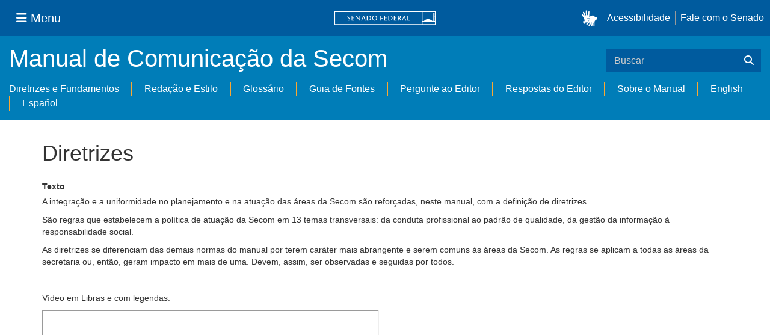

--- FILE ---
content_type: text/html;charset=utf-8
request_url: https://www12.senado.leg.br/manualdecomunicacao/diretrizes
body_size: 20942
content:
<!DOCTYPE html>
<html xmlns="http://www.w3.org/1999/xhtml" lang="pt-br" xml:lang="pt-br">
<head><meta http-equiv="Content-Type" content="text/html; charset=UTF-8" /><meta name="description" content="Este manual aborda a comunicação legislativa tal como é desempenhada pelas áreas da Secretaria de Comunicação Social do Senado (Secom). " /><meta name="msapplication-TileColor" content="#00305c" /><meta name="msapplication-TileImage" content="https://www12.senado.leg.br/manualdecomunicacao/++plone++secom_manual/favicon/mstile-144x144.png?" /><meta name="msapplication-config" content="https://www12.senado.leg.br/manualdecomunicacao/++plone++secom_manual/favicon/browserconfig.xml?" /><meta name="theme-color" content="#00305c" /><meta name="generator" content="Plone - http://plone.com" /><title>Diretrizes — Manual de Comunicação</title>
    
    
    
    <meta name="viewport" content="width=device-width, initial-scale=1.0, minimum-scale=1.0" />
    
    <link rel="stylesheet" href="https://www12.senado.leg.br/manualdecomunicacao/++plone++production/++unique++2025-11-10T11:11:30.699028/default.css" data-bundle="production" /><link rel="stylesheet" href="https://www12.senado.leg.br/manualdecomunicacao/++plone++senado_datetimepicker/++unique++2026-01-30%2017%3A19%3A52/bundles/datetimepicker.min.css" data-bundle="senado_datetimepicker-css-bundle" /><link rel="stylesheet" href="https://www12.senado.leg.br/manualdecomunicacao/++plone++static/++unique++2026-01-21%2021%3A33%3A58/plone-fontello-compiled.css" data-bundle="plone-fontello" /><link rel="stylesheet" href="https://www12.senado.leg.br/manualdecomunicacao/++plone++secom_manual/++unique++2026-01-30%2017%3A19%3A50/bundles/secom_manual-css-bundle.min.css" data-bundle="secom_manual-css-bundle" /><link rel="stylesheet" href="https://www12.senado.leg.br/manualdecomunicacao/++plone++static/++unique++2026-01-21%2021%3A33%3A58/plone-glyphicons-compiled.css" data-bundle="plone-glyphicons" /><link rel="stylesheet" href="https://www12.senado.leg.br/manualdecomunicacao/++plone++senado_esqueleto/++unique++2026-01-30%2017%3A19%3A52/bundles/senado_esqueleto-css-bundle.min.css" data-bundle="senado_esqueleto-bundle" /><link rel="canonical" href="https://www12.senado.leg.br/manualdecomunicacao/diretrizes" /><link rel="icon" type="image/png" sizes="192x192" href="https://www12.senado.leg.br/manualdecomunicacao/++plone++secom_manual/favicon/android-chrome-192x192.png?" /><link rel="icon" type="image/png" sizes="32x32" href="https://www12.senado.leg.br/manualdecomunicacao/++plone++secom_manual/favicon/favicon-32x32.png?" /><link rel="icon" type="image/png" sizes="16x16" href="https://www12.senado.leg.br/manualdecomunicacao/++plone++secom_manual/favicon/favicon-16x16.png?" /><link rel="manifest" href="https://www12.senado.leg.br/manualdecomunicacao/++plone++secom_manual/favicon/manifest.json?" /><link rel="search" href="https://www12.senado.leg.br/manualdecomunicacao/@@search" title="Buscar neste site" />
    
<link rel="apple-touch-icon" href="https://www12.senado.leg.br/manualdecomunicacao/++plone++secom_manual/favicon/apple-touch-icon.png" /><link rel="shortcut icon" href="https://www12.senado.leg.br/manualdecomunicacao/++plone++secom_manual/favicon/favicon.ico?" /></head>
<!--if lt IE 9
<script src='https://oss.maxcdn.com/libs/html5shiv/3.7.0/html5shiv.js'></script>
<script src='https://oss.maxcdn.com/libs/respond.js/1.3.0/respond.min.js'></script>
-->
<body id="visual-portal-wrapper" class="frontend icons-on portaltype-manual-diretriz section-diretrizes site-manualdecomunicacao template-view thumbs-on userrole-anonymous viewpermission-view" dir="ltr" data-pat-datatables="{&quot;language&quot;: {&quot;zeroRecords&quot;: &quot;Tabela Vazia&quot;, &quot;emptyTable&quot;: &quot;Tabela vazia&quot;}}" data-i18ncatalogurl="https://www12.senado.leg.br/manualdecomunicacao/plonejsi18n" data-view-url="https://www12.senado.leg.br/manualdecomunicacao/diretrizes" data-pat-plone-modal="{&quot;actionOptions&quot;: {&quot;displayInModal&quot;: false}}" data-portal-url="https://www12.senado.leg.br/manualdecomunicacao" data-pat-pickadate="{&quot;selectYears&quot;: 200}" data-base-url="https://www12.senado.leg.br/manualdecomunicacao/diretrizes"><div class="sf-wrapper">
        <div class="js-sidebar-mountpoint" data-url="/hpsenado/wssidebar.json"></div>
    </div><div class="sf-wrapper">
        <nav class="Triad navbar_global">
            <div>
                <button class="btn btn-lg btn-secondary js-sidebar-action" id="jstoggle" type="button" aria-label="Menu Senado"><i class="fas fa-bars"></i><span class="u-hideLower title-n"> Menu</span></button>
            </div>
            <div><a class="navbar_global-brand" href="https://www.senado.leg.br" title="Senado Federal"><img src="https://www.senado.leg.br/noticias/essencial/images/senado.svg" alt="Title" /></a></div>
            <div>
                <div class="Rail Rail--fenced u-hideLower"><a class="js-vlibras" role="button" title="acessibilidade"><img src="https://www.senado.leg.br/noticias/essencial/images/hands.svg" width="25px" height="27px" alt="Acessibilidade" /></a><a class="link link-deep" href="https://www12.senado.leg.br/institucional/responsabilidade-social/acessibilidade">Acessibilidade</a><a class="link link-deep" href="http://www12.senado.gov.br/institucional/falecomosenado">Fale com o Senado</a></div><a class="btn btn-lg btn-secondary u-hideUpper" href="http://www12.senado.gov.br/institucional/falecomosenado" arial-label="Fale com o Senado"><i class="fas fa-phone"></i></a>
            </div>
        </nav>
    </div><div class="sf-wrapper">
        <div class="menu-local">
            <div class="pt-2" id="portal-logo"><a class="nav_control-title link" href="https://www12.senado.leg.br/manualdecomunicacao" title="Manual de Comunicação" alt="Manual de Comunicação"><h1>Manual de Comunicação da Secom</h1></a></div>
            <button class="btn_control-res btn btn-tertiary btn-lg" type="button" data-toggle="collapse.se" data-target="#menu-local__form" aria-controls="menu-local__form" aria-expanded="false" aria-label="Exibe busca"><i class="fas fa-search"></i></button>
            <div class="menu-local__social d-none"><a class="link link-deep--facebook" href="https://www.facebook.com/SenadoFederal" title="Facebook" target="_blank"><i class="fab fa-facebook"></i></a><a class="link link-deep--twitter" href="https://twitter.com/senadofederal" title="Twitter" target="_blank"><i class="fab fa-x-twitter"></i></a><a class="link link-deep--instagram" href="https://www.instagram.com/senadofederal" title="Instagram" target="_blank"><i class="fab fa-instagram"></i></a><a class="link link-deep--youtube" href="https://www.youtube.com/user/TVSenadoOficial" title="Youtube" target="_blank"><i class="fab fa-youtube"></i></a><a class="link link-deep--whatsapp" href="https://www.youtube.com/user/TVSenadoOficial" title="WhatsApp" target="_blank"><i class="fab fa-whatsapp"></i></a><a class="link link-deep--flickr" href="https://www.youtube.com/user/TVSenadoOficial" title="Flickr" target="_blank"><i class="fab fa-flickr"></i></a><a class="link link-deep--telegram" href="https://www.youtube.com/user/TVSenadoOficial" title="Telegram" target="_blank"><i class="fab fa-telegram-plane"></i></a><a class="link link-deep--linkedin" href="https://www.youtube.com/user/TVSenadoOficial" title="Linked In" target="_blank"><i class="fab fa-linkedin-in"></i></a></div>
            <form class="menu-local__form collapse" method="POST" id="menu-local__form" action="https://www12.senado.leg.br/manualdecomunicacao/redacao-e-estilo"><div class="search-wrapper"><input class="form-control search-out" type="search" placeholder="Buscar" name="search" /><button class="search-btn" type="submit" aria-label="Buscar"><i class="fas fa-search"></i></button></div></form>
        </div>
        <nav class="navbar navbar_control navbar-expand-lg navbar--sf">
            <button class="navbar-toggler navbar-toggler--sf" type="button" data-toggle="collapse.se" data-target="#js-navbar-dropdown" aria-controls="js-navbar-dropdown" aria-expanded="false" aria-label="Menu Desta Seção">
                <div class="btn btn-secondary"><i class="fas fa-bars"></i></div>
                <div class="ml-2">MENU DESTA SEÇÃO</div>
            </button>
            <div class="collapse navbar-collapse-se" id="js-navbar-dropdown">
                <ul class="navbar-nav navbar-nav--sf"><li class="nav-item"><a class="link link--nav" href="/manualdecomunicacao/fundamentos-e-diretrizes">Diretrizes e Fundamentos</a></li><li class="nav-item"><a class="link link--nav" href="/manualdecomunicacao/redacao-e-estilo">Redação e Estilo</a></li><li class="nav-item"><a class="link link--nav" href="/manualdecomunicacao/glossario">Glossário</a></li><li class="nav-item"><a class="link link--nav" href="/manualdecomunicacao/referencias">Guia de Fontes</a></li><li class="nav-item"><a class="link link--nav" href="/manualdecomunicacao/pergunte-ao-editor">Pergunte ao Editor</a></li><li class="nav-item"><a class="link link--nav" href="/manualdecomunicacao/respostas-do-editor">Respostas do Editor</a></li><li class="nav-item"><a class="link link--nav" href="/manualdecomunicacao/sobre-o-manual">Sobre o Manual</a></li><li class="nav-item"><a class="link link--nav" href="/manualdecomunicacao/en.pdf">English</a></li><li class="nav-item"><a class="link link--nav" href="/manualdecomunicacao/es.pdf">Español</a></li></ul>
            </div>
        </nav>
    </div><div id="visual-portal-wrapper" class="container">
      
      <div id="content" role="main" class="row"><aside id="global_statusmessage"><div></div></aside><article id="portal-column-content" class="col-md-12"><article id="content"><header><div id="viewlet-above-content-title"><span id="social-tags-body" style="display: none" itemscope="" itemtype="http://schema.org/WebPage"></span></div><h1 class="titulo-principal documentFirstHeading">Diretrizes</h1></header><div id="viewlet-above-content-body"></div><div id="content-core"><div data-pat-inlinevalidation="{&quot;type&quot;:&quot;z3c.form&quot;}" class="field pat-inlinevalidation kssattr-fieldname-form.widgets.text None" data-fieldname="form.widgets.text" id="formfield-form-widgets-text"><label for="form-widgets-text" class="horizontal">
        Texto

        

        
    </label><span class="label label-danger pull-right"></span><p>A integração e a uniformidade no planejamento e na atuação das áreas da Secom são reforçadas, neste manual, com a definição de diretrizes.</p><p>São regras que estabelecem a política de atuação da Secom em 13 temas transversais: da conduta profissional ao padrão de qualidade, da gestão da informação à responsabilidade social.</p><p>As diretrizes se diferenciam das demais normas do manual por terem caráter mais abrangente e serem comuns às áreas da Secom. As regras se aplicam a todas as áreas da secretaria ou, então, geram impacto em mais de uma. Devem, assim, ser observadas e seguidas por todos.</p><p> </p><p>Vídeo em Libras e com legendas:</p><p><iframe height="315" src="https://www.youtube.com/embed/IXY17MZuWck" title="YouTube video player" width="560"></iframe></p></div><fieldset id="folder-listing"><legend>Conteúdo</legend><div class="entries"><article class="entry"><header><span class="summary" title="manual.diretriz_item"><a href="https://www12.senado.leg.br/manualdecomunicacao/diretrizes/acoes-institucionais" class="contenttype-manual-diretriz_item state-published url" title="manual.diretriz_item">Ações institucionais</a></span><div class="documentByLine"></div></header></article><article class="entry"><header><span class="summary" title="manual.diretriz_item"><a href="https://www12.senado.leg.br/manualdecomunicacao/diretrizes/cobertura-jornalistica" class="contenttype-manual-diretriz_item state-published url" title="manual.diretriz_item">Cobertura jornalística</a></span><div class="documentByLine"></div></header></article><article class="entry"><header><span class="summary" title="manual.diretriz_item"><a href="https://www12.senado.leg.br/manualdecomunicacao/diretrizes/cobertura-e-divulgacao-institucional-interna" class="contenttype-manual-diretriz_item state-published url" title="manual.diretriz_item">Cobertura e divulgação institucional interna</a></span><div class="documentByLine"></div></header></article><article class="entry"><header><span class="summary" title="manual.diretriz_item"><a href="https://www12.senado.leg.br/manualdecomunicacao/diretrizes/conduta-profissional" class="contenttype-manual-diretriz_item state-published url" title="manual.diretriz_item">Conduta profissional</a></span><div class="documentByLine"></div></header></article><article class="entry"><header><span class="summary" title="manual.diretriz_item"><a href="https://www12.senado.leg.br/manualdecomunicacao/diretrizes/divulgacao-de-produtos-e-servicos-da-secom" class="contenttype-manual-diretriz_item state-published url" title="manual.diretriz_item">Divulgação de produtos e serviços da Secom</a></span><div class="documentByLine"></div></header></article><article class="entry"><header><span class="summary" title="manual.diretriz_item"><a href="https://www12.senado.leg.br/manualdecomunicacao/diretrizes/gestao-da-informacao" class="contenttype-manual-diretriz_item state-published url" title="manual.diretriz_item">Gestão da informação</a></span><div class="documentByLine"></div></header></article><article class="entry"><header><span class="summary" title="manual.diretriz_item"><a href="https://www12.senado.leg.br/manualdecomunicacao/diretrizes/identidade-audiovisual" class="contenttype-manual-diretriz_item state-published url" title="manual.diretriz_item">Identidade audiovisual</a></span><div class="documentByLine"></div></header></article><article class="entry"><header><span class="summary" title="manual.diretriz_item"><a href="https://www12.senado.leg.br/manualdecomunicacao/diretrizes/integracao" class="contenttype-manual-diretriz_item state-published url" title="manual.diretriz_item">Integração</a></span><div class="documentByLine"></div></header></article><article class="entry"><header><span class="summary" title="manual.diretriz_item"><a href="https://www12.senado.leg.br/manualdecomunicacao/diretrizes/midias-sociais" class="contenttype-manual-diretriz_item state-published url" title="manual.diretriz_item">Mídias sociais</a></span><div class="documentByLine"></div></header></article><article class="entry"><header><span class="summary" title="manual.diretriz_item"><a href="https://www12.senado.leg.br/manualdecomunicacao/diretrizes/padrao-de-qualidade" class="contenttype-manual-diretriz_item state-published url" title="manual.diretriz_item">Padrão de qualidade</a></span><div class="documentByLine"></div></header></article><article class="entry"><header><span class="summary" title="manual.diretriz_item"><a href="https://www12.senado.leg.br/manualdecomunicacao/diretrizes/qualidade-da-informacao" class="contenttype-manual-diretriz_item state-published url" title="manual.diretriz_item">Qualidade da informação</a></span><div class="documentByLine"></div></header></article><article class="entry"><header><span class="summary" title="manual.diretriz_item"><a href="https://www12.senado.leg.br/manualdecomunicacao/diretrizes/relacionamento-com-os-publicos" class="contenttype-manual-diretriz_item state-published url" title="manual.diretriz_item">Relacionamento com os públicos</a></span><div class="documentByLine"></div></header></article><article class="entry"><header><span class="summary" title="manual.diretriz_item"><a href="https://www12.senado.leg.br/manualdecomunicacao/diretrizes/responsabilidade-social" class="contenttype-manual-diretriz_item state-published url" title="manual.diretriz_item">Responsabilidade social</a></span><div class="documentByLine"></div></header></article></div><!-- Navigation --></fieldset></div><div id="viewlet-below-content-body"><div class="documentActions"></div></div></article></article></div>
      <div id="viewlet-below-content"></div>
    </div><div class="sf-wrapper">
        <footer class="Footer">
            <div class="container">
                <div class="Triad Triad--stackable">
                    <div class="Rail gamma my-2"><a class="link link-deep--facebook" href="https://www.facebook.com/SenadoFederal" title="Facebook" target="_blank"><i class="fab fa-facebook"></i></a><a class="link link-deep--twitter" href="https://twitter.com/senadofederal" title="Twitter" target="_blank"><i class="fab fa-x-twitter"></i></a><a class="link link-deep--instagram" href="https://www.instagram.com/senadofederal" title="Instagram" target="_blank"><i class="fab fa-instagram"></i></a><a class="link link-deep--youtube" href="https://www.youtube.com/user/TVSenadoOficial" title="Youtube" target="_blank"><i class="fab fa-youtube"></i></a></div>
                    <div class="Rail my-2"><a href="https://www.camara.leg.br" title="Câmara dos Deputados" target="_blank"><img src="https://www.senado.leg.br/noticias/essencial/images/icon-camara.svg" alt="Câmara dos Deputados" width="23px" height="23px" /></a><a href="https://www.congressonacional.leg.br" title="Congresso Nacional" target="_blank"><img src="https://www.senado.leg.br/noticias/essencial/images/icon-congresso.svg" alt="Congresso Nacional" width="42px" height="23px" /></a><a href="https://www.tcu.gov.br" title="Tribunal de Contas da União" target="_blank"><img src="https://www.senado.leg.br/noticias/essencial/images/icon-tcu.svg" alt="Tribunal de Contas da União" width="28px" height="23px" /></a></div>
                    <div class="Rail Rail--fenced my-2"><a class="link link-deep" href="https://www12.senado.leg.br/institucional/carta-de-servicos/en/carta-de-servicos">ENGLISH</a><a class="link link-deep" href="https://www12.senado.leg.br/institucional/carta-de-servicos/es/carta-de-servicos">ESPAÑOL</a><a class="link link-deep" href="https://www12.senado.leg.br/institucional/carta-de-servicos/fr/carta-de-servicos">FRANÇAIS</a></div>
                </div>
                <div class="divider my-2"></div>
              <div class="Triad Triad--stackable Triad--x">
                <div class="my-2"><a class="link link-deep" href="https://intranet.senado.leg.br" title="Intranet"><i class="fas fa-lock mr-1"></i>  Intranet</a></div>
                <ul class="Rail Rail--fenced Rail--stackable my-2">
                  <li><a class="link link-deep" href="https://www12.senado.leg.br/institucional/pessoas/pessoas">Servidor efetivo</a></li>
                  <li><a class="link link-deep" href="https://www12.senado.leg.br/institucional/pessoas/pessoas">Servidor comissionado</a></li>
                  <li><a class="link link-deep" href="https://www12.senado.leg.br/institucional/pessoas/pessoas">Servidor aposentado</a></li>
                  <li><a class="link link-deep" href="https://www12.senado.leg.br/institucional/pessoas/pessoas">Pensionista</a></li>
                </ul>
                <ul class="Rail Rail--fenced Rail--stackable my-2">
                  <li><a class="link link-deep" href="https://www12.senado.leg.br/institucional/protecao-dados">Proteção de dados (LGPD)</a></li>
                  <li><a class="link link-deep" href="https://www12.senado.leg.br/institucional/falecomosenado" title="Fale com o Senado" aria-label="Fale com o Senado"><i class="fas fa-phone u-flip-x mr-1"></i>  Fale com o Senado</a></li>
                </ul>
              </div>
                <div class="divider my-2"></div>
                <div class="d-flex justify-content-xl-center"><span class="my-2">Senado Federal - Praça dos Três Poderes - Brasília DF - CEP 70165-900 | <span class="text-nowrap">Telefone: 0800 0 61 2211</span></span></div>
            </div>
        </footer>
    </div><script async="true" src="https://www.google-analytics.com/analytics.js"></script><script>PORTAL_URL = 'https://www12.senado.leg.br/manualdecomunicacao';</script><script type="text/javascript" src="https://www12.senado.leg.br/manualdecomunicacao/++plone++production/++unique++2025-11-10T11:11:30.699028/default.js" data-bundle="production"></script><script type="text/javascript" src="https://www12.senado.leg.br/manualdecomunicacao/++plone++secom_manual/++unique++2026-01-30%2017%3A19%3A50/bundles/secom_manual-bundle.min.js" data-bundle="secom_manual-js-bundle"></script><script type="text/javascript" src="https://www12.senado.leg.br/manualdecomunicacao/++plone++senado_datetimepicker/++unique++2026-01-30%2017%3A19%3A52/bundles/datetimepicker.min.js" data-bundle="senado_datetimepicker-js-bundle"></script><script type="text/javascript" src="https://www12.senado.leg.br/manualdecomunicacao/++plone++senado_esqueleto/++unique++2026-01-30%2017%3A19%3A52/bundles/senado_esqueleto-bundle.min.js" data-bundle="senado_esqueleto-bundle"></script></body>

</html>

--- FILE ---
content_type: text/css; charset=utf-8
request_url: https://www12.senado.leg.br/manualdecomunicacao/++plone++secom_manual/++unique++2026-01-30%2017%3A19%3A50/bundles/secom_manual-css-bundle.min.css
body_size: 10318
content:
#adminbar .navbar-nav>li>a{padding-top:20px;padding-bottom:20px}#admin-bar .navbar-toggle{margin-left:15px}@media (min-width:768px){#adminbar>ul.nav.navbar-nav{margin-left:100px}}ul,ol{display:block;list-style:disc outside none;margin:1em 0;padding:0 0 0 40px}ol{list-style-type:decimal}li{display:list-item}.manual-textual-item p,.manual-textual-item ul,.mceContentBody p,.mceContentBody ul{margin:0 0 .5em;font-size:15px;text-align:justify}.panel-primary-homepage,.panel-primary-atualizacoes{min-height:200px;line-height:200px}.panel-primary-homepage:hover,.panel-primary-atualizacoes:hover{background-color:#f0f0f0}.panel-body-homepage,.panel-body-atualizacoes,.panel-body-outros-servicos{display:inline-block;vertical-align:middle;line-height:normal;font-size:large}.panel-homepage>.panel-heading,.panel-atualizacoes>.panel-heading{color:#fff;background-color:#00335b;border-color:#00335b}.pagination>li>.active,.pagination>li>.active:focus,.pagination>li>.active:hover{z-index:3;color:#fff;background-color:#337ab7;border-color:#337ab7;cursor:default}div.float-right{float:right}div.panel-body-atualizacoes{height:200px;width:100%;overflow-y:scroll;font-size:14px}a.atualizacoes{color:#00f}hr{border-color:#00335b}div.panel-body-outros-servicos{font-size:16px}.flutuante{background-color:#f7f7f7;position:sticky;float:right;margin-top:-35px;top:40px;text-align:center;max-width:100%;height:auto;width:auto}#pagination li{margin:0;border:solid 1px #ccc;display:inline;padding:2px}#pagination a{text-decoration:none;padding:5px}body,html{font-family:-apple-system,BlinkMacSystemFont,Segoe UI,Roboto,Oxygen,Ubuntu,Cantarell,Open Sans,Helvetica Neue,sans-serif!important;-webkit-font-smoothing:antialiased;-moz-osx-font-smoothing:grayscale;margin:0}.paginationStlParant{position:absolute;height:100%;width:100%;right:0;text-align:right}.paginationStl{position:sticky;top:0;z-index:1;background-color:#fff;padding:6px 0}.alfAncor{margin-bottom:50px}@media only screen and (max-width: 1199px){.paginationUL{display:flex;flex-wrap:wrap;justify-content:center;align-content:center}}@media only screen and (max-width: 760px){.alfAncor{margin-bottom:120px}}@media only screen and (min-width: 760px) and (max-width: 1199px){.alfAncor{margin-bottom:80px}}.PortalTopo-title{font-size:x-large;padding-top:15px}.PortalTopo{padding:20px 0}.manualItemCerto{background:#747474;color:#fff}.manualItemErrado{text-decoration:line-through}form .has-error{background-color:#f2dede;border:1px solid red}label .required:after{color:red;content:"\25a0";font-size:10px;vertical-align:text-top}[class*=contenttype-]:before{font-family:Fontello;font-size:100%;padding:0;margin:0 6px 0 0;position:relative;left:inherit;display:inline-block;color:inherit;width:20px;height:20px;text-align:center;content:"\e834"}.contenttype-folder:before{content:"\e801"}.contenttype-document:before{content:"\e80e"}.contenttype-file:before{content:"\e811"}.contenttype-image:before{content:"\e810"}.contenttype-Folder:before{content:url(++plone++secom_manual/img/icons/folder.png)}.contenttype-manual-diretriz:before{content:url(++plone++secom_manual/img/icons/conteudo.png)}.contenttype-manual-diretriz_item:before{content:url(++plone++secom_manual/img/icons/conteudo.png)}.contenttype-manual-estilo:before{content:url(++plone++secom_manual/img/icons/conteudo.png)}.contenttype-manual-fundamento:before{content:url(++plone++secom_manual/img/icons/conteudo.png)}.contenttype-manual-glossario:before{content:url(++plone++secom_manual/img/icons/conteudo.png)}.contenttype-manual-glossario_item:before{content:url(++plone++secom_manual/img/icons/conteudo.png)}.contenttype-manual-pagina:before{content:url(++plone++secom_manual/img/icons/pagina.png)}.contenttype-manual-pagina_dupla:before{content:url(++plone++secom_manual/img/icons/pagina.png)}.contenttype-manual-redacao:before{content:url(++plone++secom_manual/img/icons/conteudo.png)}.contenttype-manual-resposta_editor:before{content:url(++plone++secom_manual/img/icons/conteudo.png)}.contenttype-manual-rotina:before{content:url(++plone++secom_manual/img/icons/conteudo.png)}.contenttype-manual-rotina_item:before{content:url(++plone++secom_manual/img/icons/conteudo.png)}.contenttype-manual-senador:before{content:url(++plone++secom_manual/img/icons/conteudo.png)}.contenttype-manual-senador_modificacao:before{content:url(++plone++secom_manual/img/icons/conteudo.png)}.contenttype-manual-verbete_acessorio:before{content:url(++plone++secom_manual/img/icons/conteudo.png)}.plone-modal-header{min-height:50px;padding:15px}.homepage-card{min-height:150px;position:relative;transition:all .3s ease-out;box-shadow:none;top:0;margin-top:10px;margin-bottom:10px;background:#f1f1f1}a.homepage-card-link{color:inherit;text-decoration:inherit}a.homepage-card-link:hover{text-decoration:none}.homepage-card-accordion-item .homepage-card-link{margin-left:-15px;display:block}.homepage-card-accordion-item .homepage-card-link:hover{box-shadow:none}.homepage-card .list-group-item{transition:all .3s ease-out;box-shadow:none;top:0}.sidebar a.homepage-card-link{color:inherit;text-decoration:inherit;font-size:16px}a.homepage-card-link:hover,.homepage-card:hover,.homepage-card .list-group-item:hover{cursor:pointer;transition:all .3s ease-out;box-shadow:0 8px 16px #26262633;top:0}.sidebar a.homepage-card-link:hover{box-shadow:none;color:#007db8}.homepage-card .homepage-card-top{background-color:#007db8}.homepage-card .homepage-card-circle{background:#007db8;color:#fff;border-radius:100%;height:50px;width:50px;position:absolute;top:12.5px;left:20px}a.homepage-card-link:hover .homepage-card-circle,.homepage-card:hover .homepage-card-circle{background:#FFFFFF;color:#007db8;border:1px solid #007db8;-webkit-transition:all .3s ease;-ms-transition:all .3s ease;transition:all .3s ease;border-style:solid;border-width:1px;border-color:#d0d0d0}.homepage-card .homepage-card-circle i{display:table-cell;vertical-align:middle;text-align:center;width:inherit;height:inherit;font-size:20px}.homepage-card hr{border-color:#d0d0d0}.homepage-card .homepage-card-title{margin:0;font-size:14px;font-weight:700;color:#fff;padding:9px 10px;text-shadow:1px 1px 0 rgba(0,0,0,.2)}.homepage-card-title .glyphicon{margin-right:8px;position:relative;top:2px}.homepage-card .homepage-card-title h3{font-weight:700}.homepage-card .homepage-card-text{margin:10px 20px 20px;font-size:16px}.homepage-card .list-group-item{border-color:#d0d0d0}@media (max-width: 992px){.homepage-card.outros-servicos{height:unset;min-height:350px}}@media (min-width: 992px){.homepage-card.outros-servicos{min-height:250px}}.homepage-card.outros-servicos .homepage-card-text{margin:0 20px 40px}.homepage-card.sidebar{min-height:630px}.homepage-card.sidebar:hover,.homepage-card.outros-servicos:hover,.homepage-card.respostas-do-editor:hover{box-shadow:unset;cursor:unset;top:0}.homepage-card.sidebar .homepage-card-circle.atualizacoes{background:purple;color:#fff}.homepage-card.sidebar .homepage-card-text{margin:10px 20px}.homepage-card.sidebar .homepage-card-content{max-height:580px}.homepage-card-content-item{margin-bottom:10px;padding:10px;border-bottom:1px solid #d0d0d0}.homepage-card.respostas-do-editor{min-height:351px;margin-bottom:20px}.homepage-card.respostas-do-editor .homepage-card-circle.atualizacoes{background:purple;color:#fff}.homepage-card.respostas-do-editor .homepage-card-text{margin:20px 20px 30px}.homepage-card.respostas-do-editor .homepage-card-content{padding:10px;min-height:320px}.homepage-card.respostas-do-editor .homepage-card-content-item{text-align:center}.homepage-card.respostas-do-editor .homepage-card-text{margin:0 20px 40px}.homepage-card.respostas-do-editor .row.without-margin{margin-left:0;margin-right:0}.homepage-card.respostas-do-editor .homepage-card-accordion-item{text-align:justify}.homepage-card.respostas-do-editor .homepage-card-accordion-item.panel{margin-bottom:inherit;background-color:inherit;border:inherit;border-radius:inherit;box-shadow:inherit}.homepage-card.respostas-do-editor .homepage-card-accordion-question{font-weight:600}.homepage-card.respostas-do-editor .homepage-card-accordion-answer{margin-top:10px;color:#444;padding-right:35px;margin-left:-15px}.sf-wrapper footer{margin-top:15px}.atulizacoes-nano-info{color:#949494;font-size:12px}.list-group-style{padding:0;margin:1em 0}.list-orange .list-group-item{border-left:2px solid #faa731;margin-bottom:15px;background:none;border-top:0;border-bottom:0;border-right:0;padding-top:5px;padding-bottom:5px}.list-orange .list-group-item:hover{box-shadow:none;background:none;color:#007db8}.list-group-disc .list-group-item{display:list-item;border:0 none}.respostas-do-editor-page a{color:inherit;text-decoration:inherit}.respostas-do-editor-page hr{border-color:#d0d0d0}.respostas-do-editor-page .respostas-do-editor-accordion-item{text-align:justify}.respostas-do-editor-page .respostas-do-editor-accordion-item.panel{margin-bottom:inherit;background-color:inherit;border:inherit;border-radius:inherit;box-shadow:inherit}.respostas-do-editor-page .respostas-do-editor-accordion-question{font-weight:600}.respostas-do-editor-page .respostas-do-editor-accordion-answer{margin-top:10px;color:#444}.mouse-cursor-pointer{cursor:pointer}.ml-3{margin-left:1rem!important}.mr-3{margin-right:1rem!important}.nano{position:relative;width:100%;height:100%;overflow:hidden}.nano>.nano-content{position:absolute;overflow:scroll;overflow-x:hidden;inset:0}.nano>.nano-content:focus{outline:thin dotted}.nano>.nano-content::-webkit-scrollbar{display:none}.has-scrollbar>.nano-content::-webkit-scrollbar{display:block}.nano>.nano-pane{background:rgba(0,0,0,.25);position:absolute;width:10px;right:0;top:0;bottom:0;visibility:hidden\	;opacity:.01;-webkit-transition:.2s;-moz-transition:.2s;-o-transition:.2s;transition:.2s;-moz-border-radius:5px;-webkit-border-radius:5px;border-radius:5px}.nano>.nano-pane>.nano-slider{background:#444;background:rgba(0,0,0,.5);position:relative;margin:0 1px;-moz-border-radius:3px;-webkit-border-radius:3px;border-radius:3px}.nano:hover>.nano-pane,.nano-pane.active,.nano-pane.flashed{visibility:visible\	;opacity:.99}.nano#atualizacoes-nano{height:590px}.nano#respostas-do-editor-nano{height:292px}.nano>.nano-content{padding:10px}.nano>.nano-pane{background:#888}.nano>.nano-pane>.nano-slider{background:#015b9e}


--- FILE ---
content_type: text/css; charset=utf-8
request_url: https://www12.senado.leg.br/manualdecomunicacao/++plone++senado_esqueleto/++unique++2026-01-30%2017%3A19%3A52/bundles/senado_esqueleto-css-bundle.min.css
body_size: 164125
content:
/*! normalize.css v3.0.3 | MIT License | github.com/necolas/normalize.css */.label,audio,canvas,progress,sub,sup,video{vertical-align:baseline}hr,img{border:0}html{font-family:sans-serif;-ms-text-size-adjust:100%;-webkit-text-size-adjust:100%}article,aside,details,figcaption,figure,footer,header,hgroup,main,menu,nav,section,summary{display:block}audio,canvas,progress,video{display:inline-block}audio:not([controls]){display:none;height:0}[hidden],template{display:none}a{background-color:transparent;color:#3e6892;text-decoration:none}a:active,a:hover{outline:0}abbr[title]{border-bottom:none;-webkit-text-decoration:underline dotted;text-decoration:underline dotted}b,optgroup,strong{font-weight:700}dfn{font-style:italic}h1{margin:.67em 0}mark{background:#ff0;color:#000}.img-thumbnail,body{background-color:#fff}sub,sup{font-size:75%;line-height:0;position:relative}sup{top:-.5em}sub{bottom:-.25em}img{vertical-align:middle}svg:not(:root){overflow:hidden}hr{-webkit-box-sizing:content-box;box-sizing:content-box;height:0}pre,textarea{overflow:auto}code,kbd,pre,samp{font-family:monospace,monospace;font-size:1em}button,input,optgroup,select,textarea{color:inherit;font:inherit;margin:0}button{overflow:visible}.collapsing,.dropdown-menu .divider,.embed-responsive,.media,.media-body,.modal,.modal-open,.nav .nav-divider,.sr-only{overflow:hidden}button,select{text-transform:none}button,html input[type=button],input[type=reset],input[type=submit]{-webkit-appearance:button;cursor:pointer}button[disabled],html input[disabled]{cursor:default}button::-moz-focus-inner,input::-moz-focus-inner{border:0;padding:0}input[type=checkbox],input[type=radio]{-webkit-box-sizing:border-box;box-sizing:border-box;padding:0}input[type=number]::-webkit-inner-spin-button,input[type=number]::-webkit-outer-spin-button{height:auto}input[type=search]::-webkit-search-cancel-button,input[type=search]::-webkit-search-decoration{-webkit-appearance:none}td,th{padding:0}@font-face{font-family:Glyphicons Halflings;src:url(++plone++senado_esqueleto/fonts/glyphicons-halflings-regular_f4769.eot);src:url(++plone++senado_esqueleto/fonts/glyphicons-halflings-regular_f4769.eot?#iefix) format("embedded-opentype"),url(++plone++senado_esqueleto/fonts/glyphicons-halflings-regular_448c3.woff2) format("woff2"),url(++plone++senado_esqueleto/fonts/glyphicons-halflings-regular_fa277.woff) format("woff"),url(++plone++senado_esqueleto/fonts/glyphicons-halflings-regular_e18bb.ttf) format("truetype"),url(++plone++senado_esqueleto/fonts/glyphicons-halflings-regular_89889.svg#glyphicons_halflingsregular) format("svg")}.glyphicon{position:relative;top:1px;display:inline-block;font-family:Glyphicons Halflings;font-style:normal;font-weight:400;line-height:1;-webkit-font-smoothing:antialiased;-moz-osx-font-smoothing:grayscale}.glyphicon-asterisk:before{content:"*"}.glyphicon-plus:before{content:"+"}.glyphicon-eur:before,.glyphicon-euro:before{content:"\20ac"}.glyphicon-minus:before{content:"\2212"}.glyphicon-cloud:before{content:"\2601"}.glyphicon-envelope:before{content:"\2709"}.glyphicon-pencil:before{content:"\270f"}.glyphicon-glass:before{content:"\e001"}.glyphicon-music:before{content:"\e002"}.glyphicon-search:before{content:"\e003"}.glyphicon-heart:before{content:"\e005"}.glyphicon-star:before{content:"\e006"}.glyphicon-star-empty:before{content:"\e007"}.glyphicon-user:before{content:"\e008"}.glyphicon-film:before{content:"\e009"}.glyphicon-th-large:before{content:"\e010"}.glyphicon-th:before{content:"\e011"}.glyphicon-th-list:before{content:"\e012"}.glyphicon-ok:before{content:"\e013"}.glyphicon-remove:before{content:"\e014"}.glyphicon-zoom-in:before{content:"\e015"}.glyphicon-zoom-out:before{content:"\e016"}.glyphicon-off:before{content:"\e017"}.glyphicon-signal:before{content:"\e018"}.glyphicon-cog:before{content:"\e019"}.glyphicon-trash:before{content:"\e020"}.glyphicon-home:before{content:"\e021"}.glyphicon-file:before{content:"\e022"}.glyphicon-time:before{content:"\e023"}.glyphicon-road:before{content:"\e024"}.glyphicon-download-alt:before{content:"\e025"}.glyphicon-download:before{content:"\e026"}.glyphicon-upload:before{content:"\e027"}.glyphicon-inbox:before{content:"\e028"}.glyphicon-play-circle:before{content:"\e029"}.glyphicon-repeat:before{content:"\e030"}.glyphicon-refresh:before{content:"\e031"}.glyphicon-list-alt:before{content:"\e032"}.glyphicon-lock:before{content:"\e033"}.glyphicon-flag:before{content:"\e034"}.glyphicon-headphones:before{content:"\e035"}.glyphicon-volume-off:before{content:"\e036"}.glyphicon-volume-down:before{content:"\e037"}.glyphicon-volume-up:before{content:"\e038"}.glyphicon-qrcode:before{content:"\e039"}.glyphicon-barcode:before{content:"\e040"}.glyphicon-tag:before{content:"\e041"}.glyphicon-tags:before{content:"\e042"}.glyphicon-book:before{content:"\e043"}.glyphicon-bookmark:before{content:"\e044"}.glyphicon-print:before{content:"\e045"}.glyphicon-camera:before{content:"\e046"}.glyphicon-font:before{content:"\e047"}.glyphicon-bold:before{content:"\e048"}.glyphicon-italic:before{content:"\e049"}.glyphicon-text-height:before{content:"\e050"}.glyphicon-text-width:before{content:"\e051"}.glyphicon-align-left:before{content:"\e052"}.glyphicon-align-center:before{content:"\e053"}.glyphicon-align-right:before{content:"\e054"}.glyphicon-align-justify:before{content:"\e055"}.glyphicon-list:before{content:"\e056"}.glyphicon-indent-left:before{content:"\e057"}.glyphicon-indent-right:before{content:"\e058"}.glyphicon-facetime-video:before{content:"\e059"}.glyphicon-picture:before{content:"\e060"}.glyphicon-map-marker:before{content:"\e062"}.glyphicon-adjust:before{content:"\e063"}.glyphicon-tint:before{content:"\e064"}.glyphicon-edit:before{content:"\e065"}.glyphicon-share:before{content:"\e066"}.glyphicon-check:before{content:"\e067"}.glyphicon-move:before{content:"\e068"}.glyphicon-step-backward:before{content:"\e069"}.glyphicon-fast-backward:before{content:"\e070"}.glyphicon-backward:before{content:"\e071"}.glyphicon-play:before{content:"\e072"}.glyphicon-pause:before{content:"\e073"}.glyphicon-stop:before{content:"\e074"}.glyphicon-forward:before{content:"\e075"}.glyphicon-fast-forward:before{content:"\e076"}.glyphicon-step-forward:before{content:"\e077"}.glyphicon-eject:before{content:"\e078"}.glyphicon-chevron-left:before{content:"\e079"}.glyphicon-chevron-right:before{content:"\e080"}.glyphicon-plus-sign:before{content:"\e081"}.glyphicon-minus-sign:before{content:"\e082"}.glyphicon-remove-sign:before{content:"\e083"}.glyphicon-ok-sign:before{content:"\e084"}.glyphicon-question-sign:before{content:"\e085"}.glyphicon-info-sign:before{content:"\e086"}.glyphicon-screenshot:before{content:"\e087"}.glyphicon-remove-circle:before{content:"\e088"}.glyphicon-ok-circle:before{content:"\e089"}.glyphicon-ban-circle:before{content:"\e090"}.glyphicon-arrow-left:before{content:"\e091"}.glyphicon-arrow-right:before{content:"\e092"}.glyphicon-arrow-up:before{content:"\e093"}.glyphicon-arrow-down:before{content:"\e094"}.glyphicon-share-alt:before{content:"\e095"}.glyphicon-resize-full:before{content:"\e096"}.glyphicon-resize-small:before{content:"\e097"}.glyphicon-exclamation-sign:before{content:"\e101"}.glyphicon-gift:before{content:"\e102"}.glyphicon-leaf:before{content:"\e103"}.glyphicon-fire:before{content:"\e104"}.glyphicon-eye-open:before{content:"\e105"}.glyphicon-eye-close:before{content:"\e106"}.glyphicon-warning-sign:before{content:"\e107"}.glyphicon-plane:before{content:"\e108"}.glyphicon-calendar:before{content:"\e109"}.glyphicon-random:before{content:"\e110"}.glyphicon-comment:before{content:"\e111"}.glyphicon-magnet:before{content:"\e112"}.glyphicon-chevron-up:before{content:"\e113"}.glyphicon-chevron-down:before{content:"\e114"}.glyphicon-retweet:before{content:"\e115"}.glyphicon-shopping-cart:before{content:"\e116"}.glyphicon-folder-close:before{content:"\e117"}.glyphicon-folder-open:before{content:"\e118"}.glyphicon-resize-vertical:before{content:"\e119"}.glyphicon-resize-horizontal:before{content:"\e120"}.glyphicon-hdd:before{content:"\e121"}.glyphicon-bullhorn:before{content:"\e122"}.glyphicon-bell:before{content:"\e123"}.glyphicon-certificate:before{content:"\e124"}.glyphicon-thumbs-up:before{content:"\e125"}.glyphicon-thumbs-down:before{content:"\e126"}.glyphicon-hand-right:before{content:"\e127"}.glyphicon-hand-left:before{content:"\e128"}.glyphicon-hand-up:before{content:"\e129"}.glyphicon-hand-down:before{content:"\e130"}.glyphicon-circle-arrow-right:before{content:"\e131"}.glyphicon-circle-arrow-left:before{content:"\e132"}.glyphicon-circle-arrow-up:before{content:"\e133"}.glyphicon-circle-arrow-down:before{content:"\e134"}.glyphicon-globe:before{content:"\e135"}.glyphicon-wrench:before{content:"\e136"}.glyphicon-tasks:before{content:"\e137"}.glyphicon-filter:before{content:"\e138"}.glyphicon-briefcase:before{content:"\e139"}.glyphicon-fullscreen:before{content:"\e140"}.glyphicon-dashboard:before{content:"\e141"}.glyphicon-paperclip:before{content:"\e142"}.glyphicon-heart-empty:before{content:"\e143"}.glyphicon-link:before{content:"\e144"}.glyphicon-phone:before{content:"\e145"}.glyphicon-pushpin:before{content:"\e146"}.glyphicon-usd:before{content:"\e148"}.glyphicon-gbp:before{content:"\e149"}.glyphicon-sort:before{content:"\e150"}.glyphicon-sort-by-alphabet:before{content:"\e151"}.glyphicon-sort-by-alphabet-alt:before{content:"\e152"}.glyphicon-sort-by-order:before{content:"\e153"}.glyphicon-sort-by-order-alt:before{content:"\e154"}.glyphicon-sort-by-attributes:before{content:"\e155"}.glyphicon-sort-by-attributes-alt:before{content:"\e156"}.glyphicon-unchecked:before{content:"\e157"}.glyphicon-expand:before{content:"\e158"}.glyphicon-collapse-down:before{content:"\e159"}.glyphicon-collapse-up:before{content:"\e160"}.glyphicon-log-in:before{content:"\e161"}.glyphicon-flash:before{content:"\e162"}.glyphicon-log-out:before{content:"\e163"}.glyphicon-new-window:before{content:"\e164"}.glyphicon-record:before{content:"\e165"}.glyphicon-save:before{content:"\e166"}.glyphicon-open:before{content:"\e167"}.glyphicon-saved:before{content:"\e168"}.glyphicon-import:before{content:"\e169"}.glyphicon-export:before{content:"\e170"}.glyphicon-send:before{content:"\e171"}.glyphicon-floppy-disk:before{content:"\e172"}.glyphicon-floppy-saved:before{content:"\e173"}.glyphicon-floppy-remove:before{content:"\e174"}.glyphicon-floppy-save:before{content:"\e175"}.glyphicon-floppy-open:before{content:"\e176"}.glyphicon-credit-card:before{content:"\e177"}.glyphicon-transfer:before{content:"\e178"}.glyphicon-cutlery:before{content:"\e179"}.glyphicon-header:before{content:"\e180"}.glyphicon-compressed:before{content:"\e181"}.glyphicon-earphone:before{content:"\e182"}.glyphicon-phone-alt:before{content:"\e183"}.glyphicon-tower:before{content:"\e184"}.glyphicon-stats:before{content:"\e185"}.glyphicon-sd-video:before{content:"\e186"}.glyphicon-hd-video:before{content:"\e187"}.glyphicon-subtitles:before{content:"\e188"}.glyphicon-sound-stereo:before{content:"\e189"}.glyphicon-sound-dolby:before{content:"\e190"}.glyphicon-sound-5-1:before{content:"\e191"}.glyphicon-sound-6-1:before{content:"\e192"}.glyphicon-sound-7-1:before{content:"\e193"}.glyphicon-copyright-mark:before{content:"\e194"}.glyphicon-registration-mark:before{content:"\e195"}.glyphicon-cloud-download:before{content:"\e197"}.glyphicon-cloud-upload:before{content:"\e198"}.glyphicon-tree-conifer:before{content:"\e199"}.glyphicon-tree-deciduous:before{content:"\e200"}.glyphicon-cd:before{content:"\e201"}.glyphicon-save-file:before{content:"\e202"}.glyphicon-open-file:before{content:"\e203"}.glyphicon-level-up:before{content:"\e204"}.glyphicon-copy:before{content:"\e205"}.glyphicon-paste:before{content:"\e206"}.glyphicon-alert:before{content:"\e209"}.glyphicon-equalizer:before{content:"\e210"}.glyphicon-king:before{content:"\e211"}.glyphicon-queen:before{content:"\e212"}.glyphicon-pawn:before{content:"\e213"}.glyphicon-bishop:before{content:"\e214"}.glyphicon-knight:before{content:"\e215"}.glyphicon-baby-formula:before{content:"\e216"}.glyphicon-tent:before{content:"\26fa"}.glyphicon-blackboard:before{content:"\e218"}.glyphicon-bed:before{content:"\e219"}.glyphicon-apple:before{content:"\f8ff"}.glyphicon-erase:before{content:"\e221"}.glyphicon-hourglass:before{content:"\231b"}.glyphicon-lamp:before{content:"\e223"}.glyphicon-duplicate:before{content:"\e224"}.glyphicon-piggy-bank:before{content:"\e225"}.glyphicon-scissors:before{content:"\e226"}.glyphicon-bitcoin:before,.glyphicon-btc:before,.glyphicon-xbt:before{content:"\e227"}.glyphicon-jpy:before,.glyphicon-yen:before{content:"\a5"}.glyphicon-rub:before,.glyphicon-ruble:before{content:"\20bd"}.glyphicon-scale:before{content:"\e230"}.glyphicon-ice-lolly:before{content:"\e231"}.glyphicon-ice-lolly-tasted:before{content:"\e232"}.glyphicon-education:before{content:"\e233"}.glyphicon-option-horizontal:before{content:"\e234"}.glyphicon-option-vertical:before{content:"\e235"}.glyphicon-menu-hamburger:before{content:"\e236"}.glyphicon-modal-window:before{content:"\e237"}.glyphicon-oil:before{content:"\e238"}.glyphicon-grain:before{content:"\e239"}.glyphicon-sunglasses:before{content:"\e240"}.glyphicon-text-size:before{content:"\e241"}.glyphicon-text-color:before{content:"\e242"}.glyphicon-text-background:before{content:"\e243"}.glyphicon-object-align-top:before{content:"\e244"}.glyphicon-object-align-bottom:before{content:"\e245"}.glyphicon-object-align-horizontal:before{content:"\e246"}.glyphicon-object-align-left:before{content:"\e247"}.glyphicon-object-align-vertical:before{content:"\e248"}.glyphicon-object-align-right:before{content:"\e249"}.glyphicon-triangle-right:before{content:"\e250"}.glyphicon-triangle-left:before{content:"\e251"}.glyphicon-triangle-bottom:before{content:"\e252"}.glyphicon-triangle-top:before{content:"\e253"}.glyphicon-console:before{content:"\e254"}.glyphicon-superscript:before{content:"\e255"}.glyphicon-subscript:before{content:"\e256"}.glyphicon-menu-left:before{content:"\e257"}.glyphicon-menu-right:before{content:"\e258"}.glyphicon-menu-down:before{content:"\e259"}.glyphicon-menu-up:before{content:"\e260"}*,:after,:before{-webkit-box-sizing:border-box;box-sizing:border-box}html{font-size:10px;-webkit-tap-highlight-color:transparent}body{margin:0;font-family:Lucida Grande,Lucida Sans Unicode,Lucida Sans,Geneva,Verdana,sans-serif;font-size:14px;line-height:1.42857143;color:#333}button,input,select,textarea{font-family:inherit;font-size:inherit;line-height:inherit}a:focus,a:hover{color:#27425c;text-decoration:underline}a:focus{outline:-webkit-focus-ring-color auto 5px;outline-offset:-2px}figure{margin:0}.carousel-inner>.item>a>img,.carousel-inner>.item>img,.img-responsive{display:block;max-width:100%;height:auto}.img-thumbnail,.list-inline>li,label{display:inline-block}.img-rounded{border-radius:0}.img-thumbnail{padding:4px;line-height:1.42857143;border:1px solid #ddd;border-radius:0;-webkit-transition:all .2s ease-in-out;transition:all .2s ease-in-out;max-width:100%;height:auto}.img-circle{border-radius:50%}hr{margin-top:20px;margin-bottom:20px;border-top:1px solid #eee}.sr-only{position:absolute;width:1px;height:1px;padding:0;margin:-1px;clip:rect(0,0,0,0);border:0}.sr-only-focusable:active,.sr-only-focusable:focus{position:static;width:auto;height:auto;margin:0;overflow:visible;clip:auto}[role=button]{cursor:pointer}.h1,.h2,.h3,.h4,.h5,.h6,h1,h2,h3,h4,h5,h6{font-family:inherit;font-weight:500;line-height:1.1;color:inherit}.h1 .small,.h1 small,.h2 .small,.h2 small,.h3 .small,.h3 small,.h4 .small,.h4 small,.h5 .small,.h5 small,.h6 .small,.h6 small,h1 .small,h1 small,h2 .small,h2 small,h3 .small,h3 small,h4 .small,h4 small,h5 .small,h5 small,h6 .small,h6 small{font-weight:400;line-height:1;color:#777}.h1,.h2,.h3,h1,h2,h3{margin-top:20px;margin-bottom:10px}.h1 .small,.h1 small,.h2 .small,.h2 small,.h3 .small,.h3 small,h1 .small,h1 small,h2 .small,h2 small,h3 .small,h3 small{font-size:65%}.h4,.h5,.h6,h4,h5,h6{margin-top:10px;margin-bottom:10px}.h4 .small,.h4 small,.h5 .small,.h5 small,.h6 .small,.h6 small,h4 .small,h4 small,h5 .small,h5 small,h6 .small,h6 small{font-size:75%}.h1,h1{font-size:36px}.h2,h2{font-size:30px}.h3,h3{font-size:24px}.h4,h4{font-size:18px}.h5,h5{font-size:14px}.h6,h6{font-size:12px}p{margin:0 0 10px}.lead{margin-bottom:20px;font-size:16px;font-weight:300;line-height:1.4}.FooterMain-list>dt,.Toolbar-title,.alert .alert-link,.checkbox+.formHelp,.checkbox+.help-block,.checkbox>label,.formHelp,.invalid-feedback,.label,dt,label{font-weight:700}@media (min-width:768px){.lead{font-size:21px}}.small,small{font-size:85%}.mark,mark{padding:.2em;background-color:#fcf8e3}.FooterMain-list,.list-inline,.list-unstyled{padding-left:0;list-style:none}.text-left{text-align:left}.text-right{text-align:right}.text-center{text-align:center}.text-justify{text-align:justify}.text-nowrap{white-space:nowrap}.text-lowercase{text-transform:lowercase}.text-uppercase{text-transform:uppercase}.text-capitalize{text-transform:capitalize}.text-muted{color:#777}.text-primary{color:#337ab7}a.text-primary:focus,a.text-primary:hover{color:#286090}.text-success{color:#3c763d}a.text-success:focus,a.text-success:hover{color:#2b542c}.text-info{color:#31708f}a.text-info:focus,a.text-info:hover{color:#245269}.text-warning{color:#8a6d3b}a.text-warning:focus,a.text-warning:hover{color:#66512c}.text-danger{color:#a94442}a.text-danger:focus,a.text-danger:hover{color:#843534}.bg-primary{color:#fff;background-color:#337ab7}a.bg-primary:focus,a.bg-primary:hover{background-color:#286090}.bg-success{background-color:#dff0d8}a.bg-success:focus,a.bg-success:hover{background-color:#c1e2b3}.bg-info{background-color:#d9edf7}a.bg-info:focus,a.bg-info:hover{background-color:#afd9ee}.bg-warning{background-color:#fcf8e3}a.bg-warning:focus,a.bg-warning:hover{background-color:#f7ecb5}.bg-danger{background-color:#f2dede}a.bg-danger:focus,a.bg-danger:hover{background-color:#e4b9b9}.page-header{padding-bottom:9px;margin:40px 0 20px;border-bottom:1px solid #eee}dl,ol,ul{margin-top:0}blockquote ol:last-child,blockquote p:last-child,blockquote ul:last-child,ol ol,ol ul,ul ol,ul ul{margin-bottom:0}ol,ul{margin-bottom:10px}.list-inline{margin-left:-5px}.list-inline>li{padding-right:5px;padding-left:5px}dl{margin-bottom:20px}dd,dt{line-height:1.42857143}dd{margin-left:0}@media (min-width:768px){.dl-horizontal dt{float:left;width:160px;clear:left;text-align:right;overflow:hidden;text-overflow:ellipsis;white-space:nowrap}.dl-horizontal dd{margin-left:180px}.container{width:750px}}abbr[data-original-title],abbr[title]{cursor:help}.initialism{font-size:90%;text-transform:uppercase}blockquote{padding:10px 20px;margin:0 0 20px;font-size:17.5px;border-left:5px solid #eee}.table,address{margin-bottom:20px}blockquote .small,blockquote footer,blockquote small{display:block;font-size:80%;line-height:1.42857143;color:#777}blockquote .small:before,blockquote footer:before,blockquote small:before{content:"\2014\a0"}.blockquote-reverse,blockquote.pull-right{padding-right:15px;padding-left:0;text-align:right;border-right:5px solid #eee;border-left:0}.container,.container-fluid{padding-right:15px;padding-left:15px;margin-right:auto;margin-left:auto}caption,th{text-align:left}.blockquote-reverse .small:before,.blockquote-reverse footer:before,.blockquote-reverse small:before,blockquote.pull-right .small:before,blockquote.pull-right footer:before,blockquote.pull-right small:before{content:""}.blockquote-reverse .small:after,.blockquote-reverse footer:after,.blockquote-reverse small:after,blockquote.pull-right .small:after,blockquote.pull-right footer:after,blockquote.pull-right small:after{content:"\a0\2014"}address{font-style:normal;line-height:1.42857143}@media (min-width:992px){.container{width:970px}}@media (min-width:1200px){.container{width:1170px}}.row{margin-right:-15px;margin-left:-15px}.row-no-gutters{margin-right:0;margin-left:0}.row-no-gutters [class*=col-]{padding-right:0;padding-left:0}.col-lg-1,.col-lg-10,.col-lg-11,.col-lg-12,.col-lg-2,.col-lg-3,.col-lg-4,.col-lg-5,.col-lg-6,.col-lg-7,.col-lg-8,.col-lg-9,.col-md-1,.col-md-10,.col-md-11,.col-md-12,.col-md-2,.col-md-3,.col-md-4,.col-md-5,.col-md-6,.col-md-7,.col-md-8,.col-md-9,.col-sm-1,.col-sm-10,.col-sm-11,.col-sm-12,.col-sm-2,.col-sm-3,.col-sm-4,.col-sm-5,.col-sm-6,.col-sm-7,.col-sm-8,.col-sm-9,.col-xs-1,.col-xs-10,.col-xs-11,.col-xs-12,.col-xs-2,.col-xs-3,.col-xs-4,.col-xs-5,.col-xs-6,.col-xs-7,.col-xs-8,.col-xs-9{position:relative;min-height:1px;padding-right:15px;padding-left:15px}.col-xs-1,.col-xs-10,.col-xs-11,.col-xs-12,.col-xs-2,.col-xs-3,.col-xs-4,.col-xs-5,.col-xs-6,.col-xs-7,.col-xs-8,.col-xs-9{float:left}.col-xs-12{width:100%}.col-xs-11{width:91.66666667%}.col-xs-10{width:83.33333333%}.col-xs-9{width:75%}.PortalTopo-id,.col-xs-8{width:66.66666667%}.col-xs-7{width:58.33333333%}.col-xs-6{width:50%}.col-xs-5{width:41.66666667%}.col-xs-4{width:33.33333333%}.col-xs-3{width:25%}.col-xs-2{width:16.66666667%}.col-xs-1{width:8.33333333%}.col-xs-pull-12{right:100%}.col-xs-pull-11{right:91.66666667%}.col-xs-pull-10{right:83.33333333%}.col-xs-pull-9{right:75%}.col-xs-pull-8{right:66.66666667%}.col-xs-pull-7{right:58.33333333%}.col-xs-pull-6{right:50%}.col-xs-pull-5{right:41.66666667%}.col-xs-pull-4{right:33.33333333%}.col-xs-pull-3{right:25%}.col-xs-pull-2{right:16.66666667%}.col-xs-pull-1{right:8.33333333%}.col-xs-pull-0{right:auto}.col-xs-push-12{left:100%}.col-xs-push-11{left:91.66666667%}.col-xs-push-10{left:83.33333333%}.col-xs-push-9{left:75%}.col-xs-push-8{left:66.66666667%}.col-xs-push-7{left:58.33333333%}.col-xs-push-6{left:50%}.col-xs-push-5{left:41.66666667%}.col-xs-push-4{left:33.33333333%}.col-xs-push-3{left:25%}.col-xs-push-2{left:16.66666667%}.col-xs-push-1{left:8.33333333%}.col-xs-push-0{left:auto}.col-xs-offset-12{margin-left:100%}.col-xs-offset-11{margin-left:91.66666667%}.col-xs-offset-10{margin-left:83.33333333%}.col-xs-offset-9{margin-left:75%}.col-xs-offset-8{margin-left:66.66666667%}.col-xs-offset-7{margin-left:58.33333333%}.col-xs-offset-6{margin-left:50%}.col-xs-offset-5{margin-left:41.66666667%}.col-xs-offset-4{margin-left:33.33333333%}.col-xs-offset-3{margin-left:25%}.col-xs-offset-2{margin-left:16.66666667%}.col-xs-offset-1{margin-left:8.33333333%}.col-xs-offset-0{margin-left:0}@media (min-width:768px){.col-sm-1,.col-sm-10,.col-sm-11,.col-sm-12,.col-sm-2,.col-sm-3,.col-sm-4,.col-sm-5,.col-sm-6,.col-sm-7,.col-sm-8,.col-sm-9{float:left}.col-sm-12{width:100%}.col-sm-11{width:91.66666667%}.col-sm-10{width:83.33333333%}.col-sm-9{width:75%}.col-sm-8{width:66.66666667%}.col-sm-7{width:58.33333333%}.col-sm-6{width:50%}.col-sm-5{width:41.66666667%}.col-sm-4{width:33.33333333%}.col-sm-3{width:25%}.col-sm-2{width:16.66666667%}.col-sm-1{width:8.33333333%}.col-sm-pull-12{right:100%}.col-sm-pull-11{right:91.66666667%}.col-sm-pull-10{right:83.33333333%}.col-sm-pull-9{right:75%}.col-sm-pull-8{right:66.66666667%}.col-sm-pull-7{right:58.33333333%}.col-sm-pull-6{right:50%}.col-sm-pull-5{right:41.66666667%}.col-sm-pull-4{right:33.33333333%}.col-sm-pull-3{right:25%}.col-sm-pull-2{right:16.66666667%}.col-sm-pull-1{right:8.33333333%}.col-sm-pull-0{right:auto}.col-sm-push-12{left:100%}.col-sm-push-11{left:91.66666667%}.col-sm-push-10{left:83.33333333%}.col-sm-push-9{left:75%}.col-sm-push-8{left:66.66666667%}.col-sm-push-7{left:58.33333333%}.col-sm-push-6{left:50%}.col-sm-push-5{left:41.66666667%}.col-sm-push-4{left:33.33333333%}.col-sm-push-3{left:25%}.col-sm-push-2{left:16.66666667%}.col-sm-push-1{left:8.33333333%}.col-sm-push-0{left:auto}.col-sm-offset-12{margin-left:100%}.col-sm-offset-11{margin-left:91.66666667%}.col-sm-offset-10{margin-left:83.33333333%}.col-sm-offset-9{margin-left:75%}.col-sm-offset-8{margin-left:66.66666667%}.col-sm-offset-7{margin-left:58.33333333%}.col-sm-offset-6{margin-left:50%}.col-sm-offset-5{margin-left:41.66666667%}.col-sm-offset-4{margin-left:33.33333333%}.col-sm-offset-3{margin-left:25%}.col-sm-offset-2{margin-left:16.66666667%}.col-sm-offset-1{margin-left:8.33333333%}.col-sm-offset-0{margin-left:0}}@media (min-width:992px){.col-md-1,.col-md-10,.col-md-11,.col-md-12,.col-md-2,.col-md-3,.col-md-4,.col-md-5,.col-md-6,.col-md-7,.col-md-8,.col-md-9{float:left}.col-md-12{width:100%}.col-md-11{width:91.66666667%}.col-md-10{width:83.33333333%}.col-md-9{width:75%}.col-md-8{width:66.66666667%}.col-md-7{width:58.33333333%}.col-md-6{width:50%}.col-md-5{width:41.66666667%}.col-md-4{width:33.33333333%}.col-md-3{width:25%}.col-md-2{width:16.66666667%}.col-md-1{width:8.33333333%}.col-md-pull-12{right:100%}.col-md-pull-11{right:91.66666667%}.col-md-pull-10{right:83.33333333%}.col-md-pull-9{right:75%}.col-md-pull-8{right:66.66666667%}.col-md-pull-7{right:58.33333333%}.col-md-pull-6{right:50%}.col-md-pull-5{right:41.66666667%}.col-md-pull-4{right:33.33333333%}.col-md-pull-3{right:25%}.col-md-pull-2{right:16.66666667%}.col-md-pull-1{right:8.33333333%}.col-md-pull-0{right:auto}.col-md-push-12{left:100%}.col-md-push-11{left:91.66666667%}.col-md-push-10{left:83.33333333%}.col-md-push-9{left:75%}.col-md-push-8{left:66.66666667%}.col-md-push-7{left:58.33333333%}.col-md-push-6{left:50%}.col-md-push-5{left:41.66666667%}.col-md-push-4{left:33.33333333%}.col-md-push-3{left:25%}.col-md-push-2{left:16.66666667%}.col-md-push-1{left:8.33333333%}.col-md-push-0{left:auto}.col-md-offset-12{margin-left:100%}.col-md-offset-11{margin-left:91.66666667%}.col-md-offset-10{margin-left:83.33333333%}.col-md-offset-9{margin-left:75%}.col-md-offset-8{margin-left:66.66666667%}.col-md-offset-7{margin-left:58.33333333%}.col-md-offset-6{margin-left:50%}.col-md-offset-5{margin-left:41.66666667%}.col-md-offset-4{margin-left:33.33333333%}.col-md-offset-3{margin-left:25%}.col-md-offset-2{margin-left:16.66666667%}.col-md-offset-1{margin-left:8.33333333%}.col-md-offset-0{margin-left:0}}@media (min-width:1200px){.col-lg-1,.col-lg-10,.col-lg-11,.col-lg-12,.col-lg-2,.col-lg-3,.col-lg-4,.col-lg-5,.col-lg-6,.col-lg-7,.col-lg-8,.col-lg-9{float:left}.col-lg-12{width:100%}.col-lg-11{width:91.66666667%}.col-lg-10{width:83.33333333%}.col-lg-9{width:75%}.col-lg-8{width:66.66666667%}.col-lg-7{width:58.33333333%}.col-lg-6{width:50%}.col-lg-5{width:41.66666667%}.col-lg-4{width:33.33333333%}.col-lg-3{width:25%}.col-lg-2{width:16.66666667%}.col-lg-1{width:8.33333333%}.col-lg-pull-12{right:100%}.col-lg-pull-11{right:91.66666667%}.col-lg-pull-10{right:83.33333333%}.col-lg-pull-9{right:75%}.col-lg-pull-8{right:66.66666667%}.col-lg-pull-7{right:58.33333333%}.col-lg-pull-6{right:50%}.col-lg-pull-5{right:41.66666667%}.col-lg-pull-4{right:33.33333333%}.col-lg-pull-3{right:25%}.col-lg-pull-2{right:16.66666667%}.col-lg-pull-1{right:8.33333333%}.col-lg-pull-0{right:auto}.col-lg-push-12{left:100%}.col-lg-push-11{left:91.66666667%}.col-lg-push-10{left:83.33333333%}.col-lg-push-9{left:75%}.col-lg-push-8{left:66.66666667%}.col-lg-push-7{left:58.33333333%}.col-lg-push-6{left:50%}.col-lg-push-5{left:41.66666667%}.col-lg-push-4{left:33.33333333%}.col-lg-push-3{left:25%}.col-lg-push-2{left:16.66666667%}.col-lg-push-1{left:8.33333333%}.col-lg-push-0{left:auto}.col-lg-offset-12{margin-left:100%}.col-lg-offset-11{margin-left:91.66666667%}.col-lg-offset-10{margin-left:83.33333333%}.col-lg-offset-9{margin-left:75%}.col-lg-offset-8{margin-left:66.66666667%}.col-lg-offset-7{margin-left:58.33333333%}.col-lg-offset-6{margin-left:50%}.col-lg-offset-5{margin-left:41.66666667%}.col-lg-offset-4{margin-left:33.33333333%}.col-lg-offset-3{margin-left:25%}.col-lg-offset-2{margin-left:16.66666667%}.col-lg-offset-1{margin-left:8.33333333%}.col-lg-offset-0{margin-left:0}}table{border-collapse:collapse;border-spacing:0;background-color:transparent}.form-control,.table .table{background-color:#fff}table col[class*=col-]{position:static;display:table-column;float:none}table td[class*=col-],table th[class*=col-]{position:static;display:table-cell;float:none}caption{padding-top:8px;padding-bottom:8px;color:#777}.table{width:100%;max-width:100%}.table>tbody>tr>td,.table>tbody>tr>th,.table>tfoot>tr>td,.table>tfoot>tr>th,.table>thead>tr>td,.table>thead>tr>th{padding:8px;line-height:1.42857143;vertical-align:top;border-top:1px solid #ddd}.table>thead>tr>th{vertical-align:bottom;border-bottom:2px solid #ddd}.table>caption+thead>tr:first-child>td,.table>caption+thead>tr:first-child>th,.table>colgroup+thead>tr:first-child>td,.table>colgroup+thead>tr:first-child>th,.table>thead:first-child>tr:first-child>td,.table>thead:first-child>tr:first-child>th{border-top:0}.table>tbody+tbody{border-top:2px solid #ddd}.table-condensed>tbody>tr>td,.table-condensed>tbody>tr>th,.table-condensed>tfoot>tr>td,.table-condensed>tfoot>tr>th,.table-condensed>thead>tr>td,.table-condensed>thead>tr>th{padding:5px}.table-bordered,.table-bordered>tbody>tr>td,.table-bordered>tbody>tr>th,.table-bordered>tfoot>tr>td,.table-bordered>tfoot>tr>th,.table-bordered>thead>tr>td,.table-bordered>thead>tr>th{border:1px solid #ddd}.table-bordered>thead>tr>td,.table-bordered>thead>tr>th{border-bottom-width:2px}.table-striped>tbody>tr:nth-of-type(odd){background-color:#f9f9f9}.table-hover>tbody>tr:hover,.table>tbody>tr.active>td,.table>tbody>tr.active>th,.table>tbody>tr>td.active,.table>tbody>tr>th.active,.table>tfoot>tr.active>td,.table>tfoot>tr.active>th,.table>tfoot>tr>td.active,.table>tfoot>tr>th.active,.table>thead>tr.active>td,.table>thead>tr.active>th,.table>thead>tr>td.active,.table>thead>tr>th.active{background-color:#f5f5f5}.table-hover>tbody>tr.active:hover>td,.table-hover>tbody>tr.active:hover>th,.table-hover>tbody>tr:hover>.active,.table-hover>tbody>tr>td.active:hover,.table-hover>tbody>tr>th.active:hover{background-color:#e8e8e8}.table>tbody>tr.success>td,.table>tbody>tr.success>th,.table>tbody>tr>td.success,.table>tbody>tr>th.success,.table>tfoot>tr.success>td,.table>tfoot>tr.success>th,.table>tfoot>tr>td.success,.table>tfoot>tr>th.success,.table>thead>tr.success>td,.table>thead>tr.success>th,.table>thead>tr>td.success,.table>thead>tr>th.success{background-color:#dff0d8}.table-hover>tbody>tr.success:hover>td,.table-hover>tbody>tr.success:hover>th,.table-hover>tbody>tr:hover>.success,.table-hover>tbody>tr>td.success:hover,.table-hover>tbody>tr>th.success:hover{background-color:#d0e9c6}.table>tbody>tr.info>td,.table>tbody>tr.info>th,.table>tbody>tr>td.info,.table>tbody>tr>th.info,.table>tfoot>tr.info>td,.table>tfoot>tr.info>th,.table>tfoot>tr>td.info,.table>tfoot>tr>th.info,.table>thead>tr.info>td,.table>thead>tr.info>th,.table>thead>tr>td.info,.table>thead>tr>th.info{background-color:#d9edf7}.table-hover>tbody>tr.info:hover>td,.table-hover>tbody>tr.info:hover>th,.table-hover>tbody>tr:hover>.info,.table-hover>tbody>tr>td.info:hover,.table-hover>tbody>tr>th.info:hover{background-color:#c4e3f3}.table>tbody>tr.warning>td,.table>tbody>tr.warning>th,.table>tbody>tr>td.warning,.table>tbody>tr>th.warning,.table>tfoot>tr.warning>td,.table>tfoot>tr.warning>th,.table>tfoot>tr>td.warning,.table>tfoot>tr>th.warning,.table>thead>tr.warning>td,.table>thead>tr.warning>th,.table>thead>tr>td.warning,.table>thead>tr>th.warning{background-color:#fcf8e3}.table-hover>tbody>tr.warning:hover>td,.table-hover>tbody>tr.warning:hover>th,.table-hover>tbody>tr:hover>.warning,.table-hover>tbody>tr>td.warning:hover,.table-hover>tbody>tr>th.warning:hover{background-color:#faf2cc}.table>tbody>tr.danger>td,.table>tbody>tr.danger>th,.table>tbody>tr>td.danger,.table>tbody>tr>th.danger,.table>tfoot>tr.danger>td,.table>tfoot>tr.danger>th,.table>tfoot>tr>td.danger,.table>tfoot>tr>th.danger,.table>thead>tr.danger>td,.table>thead>tr.danger>th,.table>thead>tr>td.danger,.table>thead>tr>th.danger{background-color:#f2dede}.table-hover>tbody>tr.danger:hover>td,.table-hover>tbody>tr.danger:hover>th,.table-hover>tbody>tr:hover>.danger,.table-hover>tbody>tr>td.danger:hover,.table-hover>tbody>tr>th.danger:hover{background-color:#ebcccc}.table-responsive{min-height:.01%;overflow-x:auto}@media screen and (max-width:767px){.table-responsive{width:100%;margin-bottom:15px;overflow-y:hidden;-ms-overflow-style:-ms-autohiding-scrollbar;border:1px solid #ddd}.table-responsive>.table{margin-bottom:0}.table-responsive>.table>tbody>tr>td,.table-responsive>.table>tbody>tr>th,.table-responsive>.table>tfoot>tr>td,.table-responsive>.table>tfoot>tr>th,.table-responsive>.table>thead>tr>td,.table-responsive>.table>thead>tr>th{white-space:nowrap}.table-responsive>.table-bordered{border:0}.table-responsive>.table-bordered>tbody>tr>td:first-child,.table-responsive>.table-bordered>tbody>tr>th:first-child,.table-responsive>.table-bordered>tfoot>tr>td:first-child,.table-responsive>.table-bordered>tfoot>tr>th:first-child,.table-responsive>.table-bordered>thead>tr>td:first-child,.table-responsive>.table-bordered>thead>tr>th:first-child{border-left:0}.table-responsive>.table-bordered>tbody>tr>td:last-child,.table-responsive>.table-bordered>tbody>tr>th:last-child,.table-responsive>.table-bordered>tfoot>tr>td:last-child,.table-responsive>.table-bordered>tfoot>tr>th:last-child,.table-responsive>.table-bordered>thead>tr>td:last-child,.table-responsive>.table-bordered>thead>tr>th:last-child{border-right:0}.table-responsive>.table-bordered>tbody>tr:last-child>td,.table-responsive>.table-bordered>tbody>tr:last-child>th,.table-responsive>.table-bordered>tfoot>tr:last-child>td,.table-responsive>.table-bordered>tfoot>tr:last-child>th{border-bottom:0}}fieldset,legend{padding:0;border:0}fieldset{min-width:0;margin:0}legend{display:block;width:100%;margin-bottom:20px;font-size:21px;line-height:inherit;color:#333;border-bottom:1px solid #e5e5e5}label{max-width:100%;margin-bottom:5px}input[type=search]{-webkit-box-sizing:border-box;box-sizing:border-box;-webkit-appearance:none;-moz-appearance:none;appearance:none}input[type=checkbox],input[type=radio]{margin:4px 0 0;margin-top:1px\	;line-height:normal}.form-control,output{font-size:14px;line-height:1.42857143;color:#555;display:block}fieldset[disabled] input[type=checkbox],fieldset[disabled] input[type=radio],input[type=checkbox].disabled,input[type=checkbox][disabled],input[type=radio].disabled,input[type=radio][disabled]{cursor:not-allowed}input[type=file]{display:block}input[type=range]{display:block;width:100%}select[multiple],select[size]{height:auto}input[type=file]:focus,input[type=checkbox]:focus,input[type=radio]:focus{outline:-webkit-focus-ring-color auto 5px;outline-offset:-2px}output{padding-top:7px}.form-control{width:100%;height:34px;padding:6px 12px;background-image:none;border:1px solid #ccc;border-radius:0;-webkit-box-shadow:inset 0 1px 1px rgba(0,0,0,.075);box-shadow:inset 0 1px 1px #00000013;-webkit-transition:border-color ease-in-out .15s,box-shadow ease-in-out .15s;-webkit-transition:border-color ease-in-out .15s,-webkit-box-shadow ease-in-out .15s;transition:border-color ease-in-out .15s,-webkit-box-shadow ease-in-out .15s;transition:border-color ease-in-out .15s,box-shadow ease-in-out .15s;transition:border-color ease-in-out .15s,box-shadow ease-in-out .15s,-webkit-box-shadow ease-in-out .15s}.form-control:focus{border-color:#66afe9;outline:0;-webkit-box-shadow:inset 0 1px 1px rgba(0,0,0,.075),0 0 8px rgba(102,175,233,.6);box-shadow:inset 0 1px 1px #00000013,0 0 8px #66afe999}.form-control::-moz-placeholder{color:#999;opacity:1}.form-control:-ms-input-placeholder{color:#999}.form-control::-webkit-input-placeholder{color:#999}.form-control::-ms-expand{background-color:transparent;border:0}.form-control[disabled],.form-control[readonly],fieldset[disabled] .form-control{background-color:#eee;opacity:1}.form-control[disabled],fieldset[disabled] .form-control{cursor:not-allowed}textarea.form-control{height:auto}@media screen and (-webkit-min-device-pixel-ratio:0){input[type=date].form-control,input[type=time].form-control,input[type=datetime-local].form-control,input[type=month].form-control{line-height:34px}.input-group-sm input[type=date],.input-group-sm input[type=time],.input-group-sm input[type=datetime-local],.input-group-sm input[type=month],input[type=date].input-sm,input[type=time].input-sm,input[type=datetime-local].input-sm,input[type=month].input-sm{line-height:30px}.input-group-lg input[type=date],.input-group-lg input[type=time],.input-group-lg input[type=datetime-local],.input-group-lg input[type=month],input[type=date].input-lg,input[type=time].input-lg,input[type=datetime-local].input-lg,input[type=month].input-lg{line-height:46px}}.form-group{margin-bottom:15px}.checkbox,.radio{position:relative;display:block;margin-top:10px;margin-bottom:10px}.checkbox.disabled label,.radio.disabled label,fieldset[disabled] .checkbox label,fieldset[disabled] .radio label{cursor:not-allowed}.btn,.checkbox label,.checkbox-inline,.radio label,.radio-inline{margin-bottom:0;cursor:pointer;font-weight:400}.checkbox label,.radio label{min-height:20px;padding-left:20px}.checkbox input[type=checkbox],.checkbox-inline input[type=checkbox],.radio input[type=radio],.radio-inline input[type=radio]{position:absolute;margin-top:4px\	;margin-left:-20px}.checkbox+.checkbox,.radio+.radio{margin-top:-5px}.checkbox-inline,.radio-inline{position:relative;display:inline-block;padding-left:20px;vertical-align:middle}.checkbox-inline.disabled,.radio-inline.disabled,fieldset[disabled] .checkbox-inline,fieldset[disabled] .radio-inline{cursor:not-allowed}.checkbox-inline+.checkbox-inline,.radio-inline+.radio-inline{margin-top:0;margin-left:10px}.btn-block+.btn-block,.help-block{margin-top:5px}.form-control-static{min-height:34px;padding-top:7px;padding-bottom:7px;margin-bottom:0}.form-control-static.input-lg,.form-control-static.input-sm{padding-right:0;padding-left:0}.form-group-sm .form-control,.input-sm{padding:5px 10px;border-radius:0;font-size:12px}.input-sm{height:30px;line-height:1.5}select.input-sm{height:30px;line-height:30px}select[multiple].input-sm,textarea.input-sm{height:auto}.form-group-sm .form-control{height:30px;line-height:1.5}.form-group-sm select.form-control{height:30px;line-height:30px}.form-group-sm select[multiple].form-control,.form-group-sm textarea.form-control{height:auto}.form-group-sm .form-control-static{height:30px;min-height:32px;padding:6px 10px;font-size:12px;line-height:1.5}.btn-group-lg>.btn,.btn-lg,.form-group-lg .form-control,.input-lg{padding:10px 16px;border-radius:0}.input-lg{height:46px;font-size:18px;line-height:1.3333333}select.input-lg{height:46px;line-height:46px}select[multiple].input-lg,textarea.input-lg{height:auto}.form-group-lg .form-control{height:46px;font-size:18px;line-height:1.3333333}.form-group-lg select.form-control{height:46px;line-height:46px}.form-group-lg select[multiple].form-control,.form-group-lg textarea.form-control{height:auto}.form-group-lg .form-control-static{height:46px;min-height:38px;padding:11px 16px;font-size:18px;line-height:1.3333333}.has-feedback{position:relative}.has-feedback .form-control{padding-right:42.5px}.form-control-feedback{position:absolute;top:0;right:0;z-index:2;display:block;width:34px;height:34px;line-height:34px;text-align:center;pointer-events:none}.collapsing,.dropdown,.dropup{position:relative}.form-group-lg .form-control+.form-control-feedback,.input-group-lg+.form-control-feedback,.input-lg+.form-control-feedback{width:46px;height:46px;line-height:46px}.form-group-sm .form-control+.form-control-feedback,.input-group-sm+.form-control-feedback,.input-sm+.form-control-feedback{width:30px;height:30px;line-height:30px}.has-success .checkbox,.has-success .checkbox-inline,.has-success .control-label,.has-success .help-block,.has-success .radio,.has-success .radio-inline,.has-success.checkbox label,.has-success.checkbox-inline label,.has-success.radio label,.has-success.radio-inline label{color:#3c763d}.has-success .form-control{border-color:#3c763d;-webkit-box-shadow:inset 0 1px 1px rgba(0,0,0,.075);box-shadow:inset 0 1px 1px #00000013}.has-success .form-control:focus{border-color:#2b542c;-webkit-box-shadow:inset 0 1px 1px rgba(0,0,0,.075),0 0 6px #67b168;box-shadow:inset 0 1px 1px #00000013,0 0 6px #67b168}.has-success .input-group-addon{color:#3c763d;background-color:#dff0d8;border-color:#3c763d}.has-success .form-control-feedback{color:#3c763d}.has-warning .checkbox,.has-warning .checkbox-inline,.has-warning .control-label,.has-warning .help-block,.has-warning .radio,.has-warning .radio-inline,.has-warning.checkbox label,.has-warning.checkbox-inline label,.has-warning.radio label,.has-warning.radio-inline label{color:#8a6d3b}.has-warning .form-control{border-color:#8a6d3b;-webkit-box-shadow:inset 0 1px 1px rgba(0,0,0,.075);box-shadow:inset 0 1px 1px #00000013}.has-warning .form-control:focus{border-color:#66512c;-webkit-box-shadow:inset 0 1px 1px rgba(0,0,0,.075),0 0 6px #c0a16b;box-shadow:inset 0 1px 1px #00000013,0 0 6px #c0a16b}.has-warning .input-group-addon{color:#8a6d3b;background-color:#fcf8e3;border-color:#8a6d3b}.has-warning .form-control-feedback{color:#8a6d3b}.has-error .checkbox,.has-error .checkbox-inline,.has-error .control-label,.has-error .help-block,.has-error .radio,.has-error .radio-inline,.has-error.checkbox label,.has-error.checkbox-inline label,.has-error.radio label,.has-error.radio-inline label{color:#a94442}.has-error .form-control{border-color:#a94442;-webkit-box-shadow:inset 0 1px 1px rgba(0,0,0,.075);box-shadow:inset 0 1px 1px #00000013}.has-error .form-control:focus{border-color:#843534;-webkit-box-shadow:inset 0 1px 1px rgba(0,0,0,.075),0 0 6px #ce8483;box-shadow:inset 0 1px 1px #00000013,0 0 6px #ce8483}.has-error .input-group-addon{color:#a94442;background-color:#f2dede;border-color:#a94442}.has-error .form-control-feedback{color:#a94442}.has-feedback label~.form-control-feedback{top:25px}.has-feedback label.sr-only~.form-control-feedback{top:0}.help-block{display:block;margin-bottom:10px;color:#737373}@media (min-width:768px){.form-inline .form-control,.form-inline .form-control-static,.form-inline .form-group{display:inline-block}.form-inline .checkbox,.form-inline .control-label,.form-inline .form-group,.form-inline .radio{margin-bottom:0;vertical-align:middle}.form-inline .form-control{width:auto;vertical-align:middle}.form-inline .input-group{display:inline-table;vertical-align:middle}.form-inline .input-group .form-control,.form-inline .input-group .input-group-addon,.form-inline .input-group .input-group-btn{width:auto}.form-inline .input-group>.form-control{width:100%}.form-inline .checkbox,.form-inline .radio{display:inline-block;margin-top:0}.form-inline .checkbox label,.form-inline .radio label{padding-left:0}.form-inline .checkbox input[type=checkbox],.form-inline .radio input[type=radio]{position:relative;margin-left:0}.form-inline .has-feedback .form-control-feedback{top:0}.form-horizontal .control-label{padding-top:7px;margin-bottom:0;text-align:right}}.btn-block,input[type=button].btn-block,input[type=reset].btn-block,input[type=submit].btn-block{width:100%}.form-horizontal .checkbox,.form-horizontal .checkbox-inline,.form-horizontal .radio,.form-horizontal .radio-inline{padding-top:7px;margin-top:0;margin-bottom:0}.form-horizontal .checkbox,.form-horizontal .radio{min-height:27px}.form-horizontal .form-group{margin-right:-15px;margin-left:-15px}.form-horizontal .has-feedback .form-control-feedback{right:15px}@media (min-width:768px){.form-horizontal .form-group-lg .control-label{padding-top:11px;font-size:18px}.form-horizontal .form-group-sm .control-label{padding-top:6px;font-size:12px}}.btn{display:inline-block;text-align:center;white-space:nowrap;vertical-align:middle;-ms-touch-action:manipulation;touch-action:manipulation;background-image:none;border:1px solid transparent;padding:6px 12px;font-size:14px;line-height:1.42857143;border-radius:0;-webkit-user-select:none;-moz-user-select:none;-ms-user-select:none;user-select:none}.btn.active.focus,.btn.active:focus,.btn.focus,.btn:active.focus,.btn:active:focus,.btn:focus{outline:-webkit-focus-ring-color auto 5px;outline-offset:-2px}.btn.focus,.btn:focus,.btn:hover{color:#333;text-decoration:none}.btn.active,.btn:active{background-image:none;outline:0;-webkit-box-shadow:inset 0 3px 5px rgba(0,0,0,.125);box-shadow:inset 0 3px 5px #00000020}.btn.disabled,.btn[disabled],fieldset[disabled] .btn{cursor:not-allowed;filter:alpha(opacity=65);opacity:.65;-webkit-box-shadow:none;box-shadow:none}a.btn.disabled,fieldset[disabled] a.btn{pointer-events:none}.btn-default{color:#333;background-color:#fff;border-color:#ccc}.btn-default.focus,.btn-default:focus{color:#333;background-color:#e6e6e6;border-color:#8c8c8c}.btn-default:hover{color:#333;background-color:#e6e6e6;border-color:#adadad}.btn-default.active,.btn-default:active,.open>.dropdown-toggle.btn-default{color:#333;background-color:#e6e6e6;background-image:none;border-color:#adadad}.btn-default.active.focus,.btn-default.active:focus,.btn-default.active:hover,.btn-default:active.focus,.btn-default:active:focus,.btn-default:active:hover,.open>.dropdown-toggle.btn-default.focus,.open>.dropdown-toggle.btn-default:focus,.open>.dropdown-toggle.btn-default:hover{color:#333;background-color:#d4d4d4;border-color:#8c8c8c}.btn-default.disabled.focus,.btn-default.disabled:focus,.btn-default.disabled:hover,.btn-default[disabled].focus,.btn-default[disabled]:focus,.btn-default[disabled]:hover,fieldset[disabled] .btn-default.focus,fieldset[disabled] .btn-default:focus,fieldset[disabled] .btn-default:hover{background-color:#fff;border-color:#ccc}.btn-default .badge{color:#fff;background-color:#333}.btn-primary{color:#fff;background-color:#337ab7;border-color:#2e6da4}.btn-primary.focus,.btn-primary:focus{color:#fff;background-color:#286090;border-color:#122b40}.btn-primary:hover{color:#fff;background-color:#286090;border-color:#204d74}.btn-primary.active,.btn-primary:active,.open>.dropdown-toggle.btn-primary{color:#fff;background-color:#286090;background-image:none;border-color:#204d74}.btn-primary.active.focus,.btn-primary.active:focus,.btn-primary.active:hover,.btn-primary:active.focus,.btn-primary:active:focus,.btn-primary:active:hover,.open>.dropdown-toggle.btn-primary.focus,.open>.dropdown-toggle.btn-primary:focus,.open>.dropdown-toggle.btn-primary:hover{color:#fff;background-color:#204d74;border-color:#122b40}.btn-primary.disabled.focus,.btn-primary.disabled:focus,.btn-primary.disabled:hover,.btn-primary[disabled].focus,.btn-primary[disabled]:focus,.btn-primary[disabled]:hover,fieldset[disabled] .btn-primary.focus,fieldset[disabled] .btn-primary:focus,fieldset[disabled] .btn-primary:hover{background-color:#337ab7;border-color:#2e6da4}.btn-primary .badge{color:#337ab7;background-color:#fff}.btn-success{color:#fff;background-color:#5cb85c;border-color:#4cae4c}.btn-success.focus,.btn-success:focus{color:#fff;background-color:#449d44;border-color:#255625}.btn-success:hover{color:#fff;background-color:#449d44;border-color:#398439}.btn-success.active,.btn-success:active,.open>.dropdown-toggle.btn-success{color:#fff;background-color:#449d44;background-image:none;border-color:#398439}.btn-success.active.focus,.btn-success.active:focus,.btn-success.active:hover,.btn-success:active.focus,.btn-success:active:focus,.btn-success:active:hover,.open>.dropdown-toggle.btn-success.focus,.open>.dropdown-toggle.btn-success:focus,.open>.dropdown-toggle.btn-success:hover{color:#fff;background-color:#398439;border-color:#255625}.btn-success.disabled.focus,.btn-success.disabled:focus,.btn-success.disabled:hover,.btn-success[disabled].focus,.btn-success[disabled]:focus,.btn-success[disabled]:hover,fieldset[disabled] .btn-success.focus,fieldset[disabled] .btn-success:focus,fieldset[disabled] .btn-success:hover{background-color:#5cb85c;border-color:#4cae4c}.btn-success .badge{color:#5cb85c;background-color:#fff}.btn-info{color:#fff;background-color:#5bc0de;border-color:#46b8da}.btn-info.focus,.btn-info:focus{color:#fff;background-color:#31b0d5;border-color:#1b6d85}.btn-info:hover{color:#fff;background-color:#31b0d5;border-color:#269abc}.btn-info.active,.btn-info:active,.open>.dropdown-toggle.btn-info{color:#fff;background-color:#31b0d5;background-image:none;border-color:#269abc}.btn-info.active.focus,.btn-info.active:focus,.btn-info.active:hover,.btn-info:active.focus,.btn-info:active:focus,.btn-info:active:hover,.open>.dropdown-toggle.btn-info.focus,.open>.dropdown-toggle.btn-info:focus,.open>.dropdown-toggle.btn-info:hover{color:#fff;background-color:#269abc;border-color:#1b6d85}.btn-info.disabled.focus,.btn-info.disabled:focus,.btn-info.disabled:hover,.btn-info[disabled].focus,.btn-info[disabled]:focus,.btn-info[disabled]:hover,fieldset[disabled] .btn-info.focus,fieldset[disabled] .btn-info:focus,fieldset[disabled] .btn-info:hover{background-color:#5bc0de;border-color:#46b8da}.btn-info .badge{color:#5bc0de;background-color:#fff}.btn-warning{color:#fff;background-color:#f0ad4e;border-color:#eea236}.btn-warning.focus,.btn-warning:focus{color:#fff;background-color:#ec971f;border-color:#985f0d}.btn-warning:hover{color:#fff;background-color:#ec971f;border-color:#d58512}.btn-warning.active,.btn-warning:active,.open>.dropdown-toggle.btn-warning{color:#fff;background-color:#ec971f;background-image:none;border-color:#d58512}.btn-warning.active.focus,.btn-warning.active:focus,.btn-warning.active:hover,.btn-warning:active.focus,.btn-warning:active:focus,.btn-warning:active:hover,.open>.dropdown-toggle.btn-warning.focus,.open>.dropdown-toggle.btn-warning:focus,.open>.dropdown-toggle.btn-warning:hover{color:#fff;background-color:#d58512;border-color:#985f0d}.btn-warning.disabled.focus,.btn-warning.disabled:focus,.btn-warning.disabled:hover,.btn-warning[disabled].focus,.btn-warning[disabled]:focus,.btn-warning[disabled]:hover,fieldset[disabled] .btn-warning.focus,fieldset[disabled] .btn-warning:focus,fieldset[disabled] .btn-warning:hover{background-color:#f0ad4e;border-color:#eea236}.btn-warning .badge{color:#f0ad4e;background-color:#fff}.btn-danger{color:#fff;background-color:#d9534f;border-color:#d43f3a}.btn-danger.focus,.btn-danger:focus{color:#fff;background-color:#c9302c;border-color:#761c19}.btn-danger:hover{color:#fff;background-color:#c9302c;border-color:#ac2925}.btn-danger.active,.btn-danger:active,.open>.dropdown-toggle.btn-danger{color:#fff;background-color:#c9302c;background-image:none;border-color:#ac2925}.btn-danger.active.focus,.btn-danger.active:focus,.btn-danger.active:hover,.btn-danger:active.focus,.btn-danger:active:focus,.btn-danger:active:hover,.open>.dropdown-toggle.btn-danger.focus,.open>.dropdown-toggle.btn-danger:focus,.open>.dropdown-toggle.btn-danger:hover{color:#fff;background-color:#ac2925;border-color:#761c19}.btn-danger.disabled.focus,.btn-danger.disabled:focus,.btn-danger.disabled:hover,.btn-danger[disabled].focus,.btn-danger[disabled]:focus,.btn-danger[disabled]:hover,fieldset[disabled] .btn-danger.focus,fieldset[disabled] .btn-danger:focus,fieldset[disabled] .btn-danger:hover{background-color:#d9534f;border-color:#d43f3a}.btn-danger .badge{color:#d9534f;background-color:#fff}.btn-link{font-weight:400;color:#3e6892;border-radius:0}.btn-link,.btn-link.active,.btn-link:active,.btn-link[disabled],fieldset[disabled] .btn-link{background-color:transparent;-webkit-box-shadow:none;box-shadow:none}.btn-link,.btn-link:active,.btn-link:focus,.btn-link:hover{border-color:transparent}.btn-link:focus,.btn-link:hover{color:#27425c;text-decoration:underline;background-color:transparent}.btn-link[disabled]:focus,.btn-link[disabled]:hover,fieldset[disabled] .btn-link:focus,fieldset[disabled] .btn-link:hover{color:#777;text-decoration:none}.btn-group-lg>.btn,.btn-lg{font-size:18px;line-height:1.3333333}.btn-group-sm>.btn,.btn-sm{padding:5px 10px;font-size:12px;line-height:1.5;border-radius:0}.btn-group-xs>.btn,.btn-xs{padding:1px 5px;font-size:12px;line-height:1.5;border-radius:0}.dropdown-header,.dropdown-menu>li>a{line-height:1.42857143;display:block}.btn-block{display:block}.fade{opacity:0;-webkit-transition:opacity .15s linear;transition:opacity .15s linear}.fade.in{opacity:1}.collapse{display:none}.collapse.in{display:block}tr.collapse.in{display:table-row}tbody.collapse.in{display:table-row-group}.collapsing{height:0;-webkit-transition-property:height,visibility;transition-property:height,visibility;-webkit-transition-duration:.35s;transition-duration:.35s;-webkit-transition-timing-function:ease;transition-timing-function:ease}.caret{display:inline-block;width:0;height:0;margin-left:2px;vertical-align:middle;border-top:4px dashed;border-top:4px solid\	;border-right:4px solid transparent;border-left:4px solid transparent}.dropdown-toggle:focus{outline:0}.dropdown-menu{position:absolute;top:100%;left:0;z-index:1000;display:none;float:left;padding:5px 0;margin:2px 0 0;text-align:left;list-style:none;background-clip:padding-box;-webkit-box-shadow:0 6px 12px rgba(0,0,0,.175);box-shadow:0 6px 12px #0000002d}.dropdown-menu-right,.dropdown-menu.pull-right{right:0;left:auto}.dropdown-menu .divider{height:1px;background-color:#e5e5e5}.dropdown-menu>li>a{clear:both;font-weight:400;color:#333;white-space:nowrap}.dropdown-menu>li>a:focus,.dropdown-menu>li>a:hover{color:#262626;text-decoration:none;background-color:#f5f5f5}.dropdown-menu>.active>a,.dropdown-menu>.active>a:focus,.dropdown-menu>.active>a:hover{color:#fff;text-decoration:none;background-color:#337ab7;outline:0}.dropdown-menu>.disabled>a,.dropdown-menu>.disabled>a:focus,.dropdown-menu>.disabled>a:hover{color:#777}.dropdown-menu>.disabled>a:focus,.dropdown-menu>.disabled>a:hover{text-decoration:none;cursor:not-allowed;background-color:transparent;background-image:none;filter:progid:DXImageTransform.Microsoft.gradient(enabled=false)}.open>.dropdown-menu{display:block}.open>a{outline:0}.dropdown-menu-left{right:auto;left:0}.dropdown-header{padding:3px 20px;font-size:12px;color:#777;white-space:nowrap}.dropdown-backdrop{position:fixed;inset:0;z-index:990}.nav-justified>.dropdown .dropdown-menu,.nav-tabs.nav-justified>.dropdown .dropdown-menu{top:auto;left:auto}.pull-right>.dropdown-menu{right:0;left:auto}.dropup .caret,.navbar-fixed-bottom .dropdown .caret{content:"";border-top:0;border-bottom:4px dashed;border-bottom:4px solid\	}.dropup .dropdown-menu,.navbar-fixed-bottom .dropdown .dropdown-menu{top:auto;bottom:100%;margin-bottom:2px}@media (min-width:768px){.navbar-right .dropdown-menu{right:0;left:auto}.navbar-right .dropdown-menu-left{right:auto;left:0}}.btn-group,.btn-group-vertical{position:relative;display:inline-block;vertical-align:middle}.btn-group-vertical>.btn,.btn-group>.btn{position:relative;float:left}.btn-group-vertical>.btn.active,.btn-group-vertical>.btn:active,.btn-group-vertical>.btn:focus,.btn-group-vertical>.btn:hover,.btn-group>.btn.active,.btn-group>.btn:active,.btn-group>.btn:focus,.btn-group>.btn:hover{z-index:2}.btn-group .btn+.btn,.btn-group .btn+.btn-group,.btn-group .btn-group+.btn,.btn-group .btn-group+.btn-group{margin-left:-1px}.btn-toolbar{margin-left:-5px}.btn-toolbar .btn,.btn-toolbar .btn-group,.btn-toolbar .input-group{float:left}.btn-toolbar>.btn,.btn-toolbar>.btn-group,.btn-toolbar>.input-group{margin-left:5px}.btn-group>.btn:not(:first-child):not(:last-child):not(.dropdown-toggle){border-radius:0}.btn-group>.btn:first-child{margin-left:0}.btn-group>.btn:first-child:not(:last-child):not(.dropdown-toggle){border-top-right-radius:0;border-bottom-right-radius:0}.btn-group>.btn:last-child:not(:first-child),.btn-group>.dropdown-toggle:not(:first-child){border-top-left-radius:0;border-bottom-left-radius:0}.btn-group>.btn-group{float:left}.btn-group>.btn-group:not(:first-child):not(:last-child)>.btn{border-radius:0}.btn-group>.btn-group:first-child:not(:last-child)>.btn:last-child,.btn-group>.btn-group:first-child:not(:last-child)>.dropdown-toggle{border-top-right-radius:0;border-bottom-right-radius:0}.btn-group>.btn-group:last-child:not(:first-child)>.btn:first-child{border-top-left-radius:0;border-bottom-left-radius:0}.btn-group .dropdown-toggle:active,.btn-group.open .dropdown-toggle{outline:0}.btn-group>.btn+.dropdown-toggle{padding-right:8px;padding-left:8px}.btn-group>.btn-lg+.dropdown-toggle{padding-right:12px;padding-left:12px}.btn-group.open .dropdown-toggle{-webkit-box-shadow:inset 0 3px 5px rgba(0,0,0,.125);box-shadow:inset 0 3px 5px #00000020}.btn-group.open .dropdown-toggle.btn-link{-webkit-box-shadow:none;box-shadow:none}.btn .caret{margin-left:0}.btn-lg .caret{border-width:5px 5px 0}.dropup .btn-lg .caret{border-width:0 5px 5px}.btn-group-vertical>.btn,.btn-group-vertical>.btn-group,.btn-group-vertical>.btn-group>.btn{display:block;float:none;width:100%;max-width:100%}.btn-group-vertical>.btn-group>.btn{float:none}.btn-group-vertical>.btn+.btn,.btn-group-vertical>.btn+.btn-group,.btn-group-vertical>.btn-group+.btn,.btn-group-vertical>.btn-group+.btn-group{margin-top:-1px;margin-left:0}.btn-group-vertical>.btn-group:not(:first-child):not(:last-child)>.btn,.btn-group-vertical>.btn:first-child:not(:last-child),.btn-group-vertical>.btn:last-child:not(:first-child),.btn-group-vertical>.btn:not(:first-child):not(:last-child){border-radius:0}.btn-group-vertical>.btn-group:first-child:not(:last-child)>.btn:last-child,.btn-group-vertical>.btn-group:first-child:not(:last-child)>.dropdown-toggle{border-bottom-right-radius:0;border-bottom-left-radius:0}.btn-group-vertical>.btn-group:last-child:not(:first-child)>.btn:first-child{border-top-left-radius:0;border-top-right-radius:0}.btn-group-justified{display:table;width:100%;table-layout:fixed;border-collapse:separate}.btn-group-justified>.btn,.btn-group-justified>.btn-group{display:table-cell;float:none;width:1%}.btn-group-justified>.btn-group .btn{width:100%}.btn-group-justified>.btn-group .dropdown-menu{left:auto}[data-toggle=buttons]>.btn input[type=checkbox],[data-toggle=buttons]>.btn input[type=radio],[data-toggle=buttons]>.btn-group>.btn input[type=checkbox],[data-toggle=buttons]>.btn-group>.btn input[type=radio]{position:absolute;clip:rect(0,0,0,0);pointer-events:none}.input-group{position:relative;display:table;border-collapse:separate}.input-group[class*=col-]{float:none;padding-right:0;padding-left:0}.input-group .form-control{position:relative;z-index:2;float:left;width:100%;margin-bottom:0}.input-group .form-control:focus{z-index:3}.input-group-lg>.form-control,.input-group-lg>.input-group-addon,.input-group-lg>.input-group-btn>.btn{height:46px;padding:10px 16px;font-size:18px;line-height:1.3333333;border-radius:0}select.input-group-lg>.form-control,select.input-group-lg>.input-group-addon,select.input-group-lg>.input-group-btn>.btn{height:46px;line-height:46px}select[multiple].input-group-lg>.form-control,select[multiple].input-group-lg>.input-group-addon,select[multiple].input-group-lg>.input-group-btn>.btn,textarea.input-group-lg>.form-control,textarea.input-group-lg>.input-group-addon,textarea.input-group-lg>.input-group-btn>.btn{height:auto}.input-group-sm>.form-control,.input-group-sm>.input-group-addon,.input-group-sm>.input-group-btn>.btn{height:30px;padding:5px 10px;font-size:12px;line-height:1.5;border-radius:0}select.input-group-sm>.form-control,select.input-group-sm>.input-group-addon,select.input-group-sm>.input-group-btn>.btn{height:30px;line-height:30px}select[multiple].input-group-sm>.form-control,select[multiple].input-group-sm>.input-group-addon,select[multiple].input-group-sm>.input-group-btn>.btn,textarea.input-group-sm>.form-control,textarea.input-group-sm>.input-group-addon,textarea.input-group-sm>.input-group-btn>.btn{height:auto}.input-group .form-control,.input-group-addon,.input-group-btn{display:table-cell}.nav>li,.nav>li>a{display:block;position:relative}.input-group .form-control:not(:first-child):not(:last-child),.input-group-addon:not(:first-child):not(:last-child),.input-group-btn:not(:first-child):not(:last-child){border-radius:0}.input-group-addon,.input-group-btn{width:1%;white-space:nowrap;vertical-align:middle}.input-group-addon{padding:6px 12px;font-size:14px;font-weight:400;line-height:1;color:#555;text-align:center;background-color:#eee;border:1px solid #ccc;border-radius:0}.input-group-addon.input-sm{padding:5px 10px;font-size:12px;border-radius:0}.input-group-addon.input-lg{padding:10px 16px;font-size:18px;border-radius:0}.input-group-addon input[type=checkbox],.input-group-addon input[type=radio]{margin-top:0}.input-group .form-control:first-child,.input-group-addon:first-child,.input-group-btn:first-child>.btn,.input-group-btn:first-child>.btn-group>.btn,.input-group-btn:first-child>.dropdown-toggle,.input-group-btn:last-child>.btn-group:not(:last-child)>.btn,.input-group-btn:last-child>.btn:not(:last-child):not(.dropdown-toggle){border-top-right-radius:0;border-bottom-right-radius:0}.input-group-addon:first-child{border-right:0}.input-group .form-control:last-child,.input-group-addon:last-child,.input-group-btn:first-child>.btn-group:not(:first-child)>.btn,.input-group-btn:first-child>.btn:not(:first-child),.input-group-btn:last-child>.btn,.input-group-btn:last-child>.btn-group>.btn,.input-group-btn:last-child>.dropdown-toggle{border-top-left-radius:0;border-bottom-left-radius:0}.input-group-addon:last-child{border-left:0}.input-group-btn{position:relative;font-size:0;white-space:nowrap}.input-group-btn>.btn{position:relative}.input-group-btn>.btn+.btn{margin-left:-1px}.input-group-btn>.btn:active,.input-group-btn>.btn:focus,.input-group-btn>.btn:hover{z-index:2}.input-group-btn:first-child>.btn,.input-group-btn:first-child>.btn-group{margin-right:-1px}.input-group-btn:last-child>.btn,.input-group-btn:last-child>.btn-group{z-index:2;margin-left:-1px}.nav{padding-left:0;margin-bottom:0;list-style:none}.nav>li>a{padding:10px 15px}.nav>li>a:focus,.nav>li>a:hover{text-decoration:none;background-color:#eee}.nav>li.disabled>a{color:#777}.nav>li.disabled>a:focus,.nav>li.disabled>a:hover{color:#777;text-decoration:none;cursor:not-allowed;background-color:transparent}.nav .open>a,.nav .open>a:focus,.nav .open>a:hover{background-color:#eee;border-color:#3e6892}.nav .nav-divider{height:1px;margin:9px 0;background-color:#e5e5e5}.nav>li>a>img{max-width:none}.nav-tabs{border-bottom:1px solid #ddd}.nav-tabs>li{float:left;margin-bottom:-1px}.nav-tabs>li>a{margin-right:2px;line-height:1.42857143;border:1px solid transparent;border-radius:0}.nav-tabs>li>a:hover{border-color:#eee #eee #ddd}.nav-tabs>li.active>a,.nav-tabs>li.active>a:focus,.nav-tabs>li.active>a:hover{color:#555;cursor:default;background-color:#fff;border:1px solid #ddd;border-bottom-color:transparent}.nav-tabs.nav-justified{width:100%;border-bottom:0}.nav-tabs.nav-justified>li{float:none}.nav-tabs.nav-justified>li>a{margin-bottom:5px;text-align:center;margin-right:0;border-radius:0}.nav-tabs.nav-justified>.active>a,.nav-tabs.nav-justified>.active>a:focus,.nav-tabs.nav-justified>.active>a:hover{border:1px solid #ddd}@media (min-width:768px){.nav-tabs.nav-justified>li{display:table-cell;width:1%}.nav-tabs.nav-justified>li>a{margin-bottom:0;border-bottom:1px solid #ddd;border-radius:0}.nav-tabs.nav-justified>.active>a,.nav-tabs.nav-justified>.active>a:focus,.nav-tabs.nav-justified>.active>a:hover{border-bottom-color:#fff}}.nav-pills>li{float:left}.nav-justified>li,.nav-stacked>li{float:none}.nav-pills>li>a{border-radius:0}.nav-pills>li+li{margin-left:2px}.nav-pills>li.active>a,.nav-pills>li.active>a:focus,.nav-pills>li.active>a:hover{color:#fff;background-color:#337ab7}.nav-stacked>li+li{margin-top:2px;margin-left:0}.nav-justified{width:100%}.nav-justified>li>a{margin-bottom:5px;text-align:center}.nav-tabs-justified{border-bottom:0}.nav-tabs-justified>li>a{margin-right:0;border-radius:0}.nav-tabs-justified>.active>a,.nav-tabs-justified>.active>a:focus,.nav-tabs-justified>.active>a:hover{border:1px solid #ddd}@media (min-width:768px){.nav-justified>li{display:table-cell;width:1%}.nav-justified>li>a{margin-bottom:0}.nav-tabs-justified>li>a{border-bottom:1px solid #ddd;border-radius:0}.nav-tabs-justified>.active>a,.nav-tabs-justified>.active>a:focus,.nav-tabs-justified>.active>a:hover{border-bottom-color:#fff}}.tab-content>.tab-pane{display:none}.tab-content>.active{display:block}.nav-tabs .dropdown-menu{margin-top:-1px;border-top-left-radius:0;border-top-right-radius:0}.navbar{position:relative;min-height:50px;margin-bottom:20px;border:1px solid transparent}.navbar-collapse{padding-right:15px;padding-left:15px;overflow-x:visible;border-top:1px solid transparent;-webkit-box-shadow:inset 0 1px 0 rgba(255,255,255,.1);box-shadow:inset 0 1px #ffffff1a;-webkit-overflow-scrolling:touch}.navbar-collapse.in{overflow-y:auto}.navbar-fixed-bottom,.navbar-fixed-top{position:fixed;right:0;left:0;z-index:1030}.navbar-fixed-bottom .navbar-collapse,.navbar-fixed-top .navbar-collapse{max-height:340px}@media (max-device-width:480px) and (orientation:landscape){.navbar-fixed-bottom .navbar-collapse,.navbar-fixed-top .navbar-collapse{max-height:200px}}@media (min-width:768px){.navbar{border-radius:0}.navbar-header{float:left}.navbar-collapse{width:auto;border-top:0;-webkit-box-shadow:none;box-shadow:none}.navbar-collapse.collapse{display:block!important;height:auto!important;padding-bottom:0;overflow:visible!important}.navbar-collapse.in{overflow-y:visible}.navbar-fixed-bottom .navbar-collapse,.navbar-fixed-top .navbar-collapse,.navbar-static-top .navbar-collapse{padding-right:0;padding-left:0}.navbar-fixed-bottom,.navbar-fixed-top{border-radius:0}}.navbar-fixed-top{top:0;border-width:0 0 1px}.navbar-fixed-bottom{bottom:0;margin-bottom:0;border-width:1px 0 0}.container-fluid>.navbar-collapse,.container-fluid>.navbar-header,.container>.navbar-collapse,.container>.navbar-header{margin-right:-15px;margin-left:-15px}.navbar-static-top{z-index:1000;border-width:0 0 1px}.navbar-brand{float:left;height:50px;padding:15px;font-size:18px;line-height:20px}.navbar-brand:focus,.navbar-brand:hover{text-decoration:none}.navbar-brand>img{display:block}@media (min-width:768px){.container-fluid>.navbar-collapse,.container-fluid>.navbar-header,.container>.navbar-collapse,.container>.navbar-header{margin-right:0;margin-left:0}.navbar-static-top{border-radius:0}.navbar>.container .navbar-brand,.navbar>.container-fluid .navbar-brand{margin-left:-15px}}.navbar-toggle{position:relative;float:right;padding:9px 10px;margin-right:15px;margin-top:8px;margin-bottom:8px;background-color:transparent;background-image:none;border:1px solid transparent;border-radius:0}.navbar-toggle:focus{outline:0}.navbar-toggle .icon-bar{display:block;width:22px;height:2px;border-radius:1px}.navbar-toggle .icon-bar+.icon-bar{margin-top:4px}.navbar-nav{margin:7.5px -15px}.navbar-nav>li>a{padding-top:10px;padding-bottom:10px;line-height:20px}@media (max-width:767px){.navbar-nav .open .dropdown-menu{position:static;float:none;width:auto;margin-top:0;background-color:transparent;border:0;-webkit-box-shadow:none;box-shadow:none}.navbar-nav .open .dropdown-menu .dropdown-header,.navbar-nav .open .dropdown-menu>li>a{padding:5px 15px 5px 25px}.navbar-nav .open .dropdown-menu>li>a{line-height:20px}.navbar-nav .open .dropdown-menu>li>a:focus,.navbar-nav .open .dropdown-menu>li>a:hover{background-image:none}}@media (min-width:768px){.navbar-toggle{display:none}.navbar-nav{float:left;margin:0}.navbar-nav>li{float:left}.navbar-nav>li>a{padding-top:15px;padding-bottom:15px}}.navbar-form{padding:10px 15px;border-top:1px solid transparent;border-bottom:1px solid transparent;-webkit-box-shadow:inset 0 1px 0 rgba(255,255,255,.1),0 1px 0 rgba(255,255,255,.1);box-shadow:inset 0 1px #ffffff1a,0 1px #ffffff1a;margin:8px -15px}@media (min-width:768px){.navbar-form .form-control,.navbar-form .form-control-static,.navbar-form .form-group{display:inline-block}.navbar-form .checkbox,.navbar-form .control-label,.navbar-form .form-group,.navbar-form .radio{margin-bottom:0;vertical-align:middle}.navbar-form .form-control{width:auto;vertical-align:middle}.navbar-form .input-group{display:inline-table;vertical-align:middle}.navbar-form .input-group .form-control,.navbar-form .input-group .input-group-addon,.navbar-form .input-group .input-group-btn{width:auto}.navbar-form .input-group>.form-control{width:100%}.navbar-form .checkbox,.navbar-form .radio{display:inline-block;margin-top:0}.navbar-form .checkbox label,.navbar-form .radio label{padding-left:0}.navbar-form .checkbox input[type=checkbox],.navbar-form .radio input[type=radio]{position:relative;margin-left:0}.navbar-form .has-feedback .form-control-feedback{top:0}.navbar-form{width:auto;padding-top:0;padding-bottom:0;margin-right:0;margin-left:0;border:0;-webkit-box-shadow:none;box-shadow:none}}@media (max-width:767px){.navbar-form .form-group{margin-bottom:5px}.navbar-form .form-group:last-child{margin-bottom:0}}.navbar-nav>li>.dropdown-menu{margin-top:0;border-top-left-radius:0;border-top-right-radius:0}.navbar-fixed-bottom .navbar-nav>li>.dropdown-menu{margin-bottom:0;border-radius:0}.navbar-btn{margin-top:8px;margin-bottom:8px}.navbar-btn.btn-sm{margin-top:10px;margin-bottom:10px}.navbar-btn.btn-xs{margin-top:14px;margin-bottom:14px}.media,.navbar-text{margin-top:15px}.navbar-text{margin-bottom:15px}@media (min-width:768px){.navbar-text{float:left;margin-right:15px;margin-left:15px}.navbar-left{float:left!important}.navbar-right{float:right!important;margin-right:-15px}.navbar-right~.navbar-right{margin-right:0}}.navbar-default{background-color:#f8f8f8;border-color:#e7e7e7}.navbar-default .navbar-brand{color:#777}.navbar-default .navbar-brand:focus,.navbar-default .navbar-brand:hover{color:#5e5e5e;background-color:transparent}.navbar-default .navbar-nav>li>a,.navbar-default .navbar-text{color:#777}.navbar-default .navbar-nav>li>a:focus,.navbar-default .navbar-nav>li>a:hover{color:#333;background-color:transparent}.navbar-default .navbar-nav>.active>a,.navbar-default .navbar-nav>.active>a:focus,.navbar-default .navbar-nav>.active>a:hover{color:#555;background-color:transparent}.navbar-default .navbar-nav>.disabled>a,.navbar-default .navbar-nav>.disabled>a:focus,.navbar-default .navbar-nav>.disabled>a:hover{color:#ccc;background-color:transparent}.navbar-default .navbar-nav>.open>a,.navbar-default .navbar-nav>.open>a:focus,.navbar-default .navbar-nav>.open>a:hover{color:#555;background-color:transparent}@media (max-width:767px){.navbar-default .navbar-nav .open .dropdown-menu>li>a{color:#777}.navbar-default .navbar-nav .open .dropdown-menu>li>a:focus,.navbar-default .navbar-nav .open .dropdown-menu>li>a:hover{color:#333;background-color:transparent}.navbar-default .navbar-nav .open .dropdown-menu>.active>a,.navbar-default .navbar-nav .open .dropdown-menu>.active>a:focus,.navbar-default .navbar-nav .open .dropdown-menu>.active>a:hover{color:#555;background-color:transparent}.navbar-default .navbar-nav .open .dropdown-menu>.disabled>a,.navbar-default .navbar-nav .open .dropdown-menu>.disabled>a:focus,.navbar-default .navbar-nav .open .dropdown-menu>.disabled>a:hover{color:#ccc;background-color:transparent}}.navbar-default .navbar-toggle{border-color:#ddd}.navbar-default .navbar-toggle:focus,.navbar-default .navbar-toggle:hover{background-color:#ddd}.navbar-default .navbar-toggle .icon-bar{background-color:#888}.navbar-default .navbar-collapse,.navbar-default .navbar-form{border-color:#e7e7e7}.navbar-default .navbar-link{color:#777}.navbar-default .navbar-link:hover{color:#333}.navbar-default .btn-link{color:#777}.navbar-default .btn-link:focus,.navbar-default .btn-link:hover{color:#333}.navbar-default .btn-link[disabled]:focus,.navbar-default .btn-link[disabled]:hover,fieldset[disabled] .navbar-default .btn-link:focus,fieldset[disabled] .navbar-default .btn-link:hover{color:#ccc}.navbar-inverse{background-color:#222;border-color:#080808}.navbar-inverse .navbar-brand{color:#9d9d9d}.navbar-inverse .navbar-brand:focus,.navbar-inverse .navbar-brand:hover{color:#fff;background-color:transparent}.navbar-inverse .navbar-nav>li>a,.navbar-inverse .navbar-text{color:#9d9d9d}.navbar-inverse .navbar-nav>li>a:focus,.navbar-inverse .navbar-nav>li>a:hover{color:#fff;background-color:transparent}.navbar-inverse .navbar-nav>.active>a,.navbar-inverse .navbar-nav>.active>a:focus,.navbar-inverse .navbar-nav>.active>a:hover{color:#fff;background-color:#080808}.navbar-inverse .navbar-nav>.disabled>a,.navbar-inverse .navbar-nav>.disabled>a:focus,.navbar-inverse .navbar-nav>.disabled>a:hover{color:#444;background-color:transparent}.navbar-inverse .navbar-nav>.open>a,.navbar-inverse .navbar-nav>.open>a:focus,.navbar-inverse .navbar-nav>.open>a:hover{color:#fff;background-color:#080808}@media (max-width:767px){.navbar-inverse .navbar-nav .open .dropdown-menu>.dropdown-header{border-color:#080808}.navbar-inverse .navbar-nav .open .dropdown-menu .divider{background-color:#080808}.navbar-inverse .navbar-nav .open .dropdown-menu>li>a{color:#9d9d9d}.navbar-inverse .navbar-nav .open .dropdown-menu>li>a:focus,.navbar-inverse .navbar-nav .open .dropdown-menu>li>a:hover{color:#fff;background-color:transparent}.navbar-inverse .navbar-nav .open .dropdown-menu>.active>a,.navbar-inverse .navbar-nav .open .dropdown-menu>.active>a:focus,.navbar-inverse .navbar-nav .open .dropdown-menu>.active>a:hover{color:#fff;background-color:#080808}.navbar-inverse .navbar-nav .open .dropdown-menu>.disabled>a,.navbar-inverse .navbar-nav .open .dropdown-menu>.disabled>a:focus,.navbar-inverse .navbar-nav .open .dropdown-menu>.disabled>a:hover{color:#444;background-color:transparent}}.navbar-inverse .navbar-toggle{border-color:#333}.navbar-inverse .navbar-toggle:focus,.navbar-inverse .navbar-toggle:hover{background-color:#333}.navbar-inverse .navbar-toggle .icon-bar{background-color:#fff}.navbar-inverse .navbar-collapse,.navbar-inverse .navbar-form{border-color:#101010}.navbar-inverse .navbar-link{color:#9d9d9d}.navbar-inverse .navbar-link:hover{color:#fff}.navbar-inverse .btn-link{color:#9d9d9d}.navbar-inverse .btn-link:focus,.navbar-inverse .btn-link:hover{color:#fff}.navbar-inverse .btn-link[disabled]:focus,.navbar-inverse .btn-link[disabled]:hover,fieldset[disabled] .navbar-inverse .btn-link:focus,fieldset[disabled] .navbar-inverse .btn-link:hover{color:#444}.Breadcrumbs,.breadcrumb{padding:8px 15px;margin-bottom:20px;list-style:none;background-color:#f5f5f5;border-radius:0}.Breadcrumbs>li,.breadcrumb>li{display:inline-block}.Breadcrumbs>li+li:before,.breadcrumb>li+li:before{padding:0 5px;color:#ccc;content:"/\a0"}.Breadcrumbs>.active,.breadcrumb>.active{color:#777}.pagination{display:inline-block;padding-left:0;margin:20px 0;border-radius:0}.label,.pagination>li{display:inline}.pagination>li>a,.pagination>li>span{position:relative;float:left;padding:6px 12px;margin-left:-1px;line-height:1.42857143;color:#3e6892;text-decoration:none;background-color:#fff;border:1px solid #ddd}.pagination-lg>li:first-child>a,.pagination-lg>li:first-child>span,.pagination-sm>li:first-child>a,.pagination-sm>li:first-child>span,.pagination>li:first-child>a,.pagination>li:first-child>span{border-top-left-radius:0;border-bottom-left-radius:0}.pagination-lg>li:last-child>a,.pagination-lg>li:last-child>span,.pagination-sm>li:last-child>a,.pagination-sm>li:last-child>span,.pagination>li:last-child>a,.pagination>li:last-child>span{border-top-right-radius:0;border-bottom-right-radius:0}.pagination>li>a:focus,.pagination>li>a:hover,.pagination>li>span:focus,.pagination>li>span:hover{z-index:2;color:#27425c;background-color:#eee;border-color:#ddd}.pagination>li:first-child>a,.pagination>li:first-child>span{margin-left:0}.pagination>.active>a,.pagination>.active>a:focus,.pagination>.active>a:hover,.pagination>.active>span,.pagination>.active>span:focus,.pagination>.active>span:hover{z-index:3;color:#fff;cursor:default;background-color:#337ab7;border-color:#337ab7}.pagination>.disabled>a,.pagination>.disabled>a:focus,.pagination>.disabled>a:hover,.pagination>.disabled>span,.pagination>.disabled>span:focus,.pagination>.disabled>span:hover{color:#777;cursor:not-allowed;background-color:#fff;border-color:#ddd}.pagination-lg>li>a,.pagination-lg>li>span{padding:10px 16px;font-size:18px;line-height:1.3333333}.pagination-sm>li>a,.pagination-sm>li>span{padding:5px 10px;font-size:12px;line-height:1.5}.label{padding:.2em .6em .3em;font-size:75%;line-height:1;color:#fff;text-align:center;white-space:nowrap;border-radius:.25em}.alert,.panel-body{padding:15px}a.label:focus,a.label:hover{color:#fff;text-decoration:none;cursor:pointer}.label:empty{display:none}.btn .label{position:relative;top:-1px}.label-default{background-color:#777}.label-default[href]:focus,.label-default[href]:hover{background-color:#5e5e5e}.label-primary{background-color:#337ab7}.label-primary[href]:focus,.label-primary[href]:hover{background-color:#286090}.label-success{background-color:#5cb85c}.label-success[href]:focus,.label-success[href]:hover{background-color:#449d44}.label-info{background-color:#5bc0de}.label-info[href]:focus,.label-info[href]:hover{background-color:#31b0d5}.label-warning{background-color:#f0ad4e}.label-warning[href]:focus,.label-warning[href]:hover{background-color:#ec971f}.label-danger{background-color:#d9534f}.label-danger[href]:focus,.label-danger[href]:hover{background-color:#c9302c}.alert{margin-bottom:20px;border:1px solid transparent;border-radius:0}.alert h4{margin-top:0;color:inherit}.alert>p+p,.panel-group .panel+.panel{margin-top:5px}.alert>p,.alert>ul{margin-bottom:0}.alert-dismissable,.alert-dismissible{padding-right:35px}.alert-dismissable .close,.alert-dismissible .close{position:relative;top:-2px;right:-21px;color:inherit}.alert-success{color:#3c763d;background-color:#dff0d8;border-color:#d6e9c6}.alert-success hr{border-top-color:#c9e2b3}.alert-success .alert-link{color:#2b542c}.alert-info{color:#31708f;background-color:#d9edf7;border-color:#bce8f1}.alert-info hr{border-top-color:#a6e1ec}.alert-info .alert-link{color:#245269}.alert-warning{color:#8a6d3b;background-color:#fcf8e3;border-color:#faebcc}.alert-warning hr{border-top-color:#f7e1b5}.alert-warning .alert-link{color:#66512c}.alert-danger{color:#a94442;background-color:#f2dede;border-color:#ebccd1}.alert-danger hr{border-top-color:#e4b9c0}.alert-danger .alert-link{color:#843534}.media:first-child{margin-top:0}.media,.media-body{zoom:1}.media-body{width:10000px}.media-object{display:block}.media-object.img-thumbnail{max-width:none}.media-right,.media>.pull-right{padding-left:10px}.media-left,.media>.pull-left{padding-right:10px}.media-body,.media-left,.media-right{display:table-cell;vertical-align:top}.media-middle{vertical-align:middle}.media-bottom{vertical-align:bottom}.media-heading{margin-top:0;margin-bottom:5px}.media-list{padding-left:0;list-style:none}.list-group{padding-left:0;margin-bottom:20px}.list-group-item{position:relative;display:block;padding:10px 15px;margin-bottom:-1px;background-color:#fff;border:1px solid #ddd}.list-group-item:first-child{border-top-left-radius:0;border-top-right-radius:0}.list-group-item:last-child{margin-bottom:0;border-bottom-right-radius:0;border-bottom-left-radius:0}.list-group-item.disabled,.list-group-item.disabled:focus,.list-group-item.disabled:hover{color:#777;cursor:not-allowed;background-color:#eee}.list-group-item.disabled .list-group-item-heading,.list-group-item.disabled:focus .list-group-item-heading,.list-group-item.disabled:hover .list-group-item-heading{color:inherit}.list-group-item.disabled .list-group-item-text,.list-group-item.disabled:focus .list-group-item-text,.list-group-item.disabled:hover .list-group-item-text{color:#777}.list-group-item.active,.list-group-item.active:focus,.list-group-item.active:hover{z-index:2;color:#fff;background-color:#337ab7;border-color:#337ab7}.list-group-item.active .list-group-item-heading,.list-group-item.active .list-group-item-heading>.small,.list-group-item.active .list-group-item-heading>small,.list-group-item.active:focus .list-group-item-heading,.list-group-item.active:focus .list-group-item-heading>.small,.list-group-item.active:focus .list-group-item-heading>small,.list-group-item.active:hover .list-group-item-heading,.list-group-item.active:hover .list-group-item-heading>.small,.list-group-item.active:hover .list-group-item-heading>small{color:inherit}.list-group-item.active .list-group-item-text,.list-group-item.active:focus .list-group-item-text,.list-group-item.active:hover .list-group-item-text{color:#c7ddef}a.list-group-item,button.list-group-item{color:#555}a.list-group-item .list-group-item-heading,button.list-group-item .list-group-item-heading{color:#333}a.list-group-item:focus,a.list-group-item:hover,button.list-group-item:focus,button.list-group-item:hover{color:#555;text-decoration:none;background-color:#f5f5f5}button.list-group-item{width:100%;text-align:left}.list-group-item-success{color:#3c763d;background-color:#dff0d8}a.list-group-item-success,button.list-group-item-success{color:#3c763d}a.list-group-item-success .list-group-item-heading,button.list-group-item-success .list-group-item-heading{color:inherit}a.list-group-item-success:focus,a.list-group-item-success:hover,button.list-group-item-success:focus,button.list-group-item-success:hover{color:#3c763d;background-color:#d0e9c6}a.list-group-item-success.active,a.list-group-item-success.active:focus,a.list-group-item-success.active:hover,button.list-group-item-success.active,button.list-group-item-success.active:focus,button.list-group-item-success.active:hover{color:#fff;background-color:#3c763d;border-color:#3c763d}.list-group-item-info{color:#31708f;background-color:#d9edf7}a.list-group-item-info,button.list-group-item-info{color:#31708f}a.list-group-item-info .list-group-item-heading,button.list-group-item-info .list-group-item-heading{color:inherit}a.list-group-item-info:focus,a.list-group-item-info:hover,button.list-group-item-info:focus,button.list-group-item-info:hover{color:#31708f;background-color:#c4e3f3}a.list-group-item-info.active,a.list-group-item-info.active:focus,a.list-group-item-info.active:hover,button.list-group-item-info.active,button.list-group-item-info.active:focus,button.list-group-item-info.active:hover{color:#fff;background-color:#31708f;border-color:#31708f}.list-group-item-warning{color:#8a6d3b;background-color:#fcf8e3}a.list-group-item-warning,button.list-group-item-warning{color:#8a6d3b}a.list-group-item-warning .list-group-item-heading,button.list-group-item-warning .list-group-item-heading{color:inherit}a.list-group-item-warning:focus,a.list-group-item-warning:hover,button.list-group-item-warning:focus,button.list-group-item-warning:hover{color:#8a6d3b;background-color:#faf2cc}a.list-group-item-warning.active,a.list-group-item-warning.active:focus,a.list-group-item-warning.active:hover,button.list-group-item-warning.active,button.list-group-item-warning.active:focus,button.list-group-item-warning.active:hover{color:#fff;background-color:#8a6d3b;border-color:#8a6d3b}.list-group-item-danger{color:#a94442;background-color:#f2dede}a.list-group-item-danger,button.list-group-item-danger{color:#a94442}a.list-group-item-danger .list-group-item-heading,button.list-group-item-danger .list-group-item-heading{color:inherit}a.list-group-item-danger:focus,a.list-group-item-danger:hover,button.list-group-item-danger:focus,button.list-group-item-danger:hover{color:#a94442;background-color:#ebcccc}a.list-group-item-danger.active,a.list-group-item-danger.active:focus,a.list-group-item-danger.active:hover,button.list-group-item-danger.active,button.list-group-item-danger.active:focus,button.list-group-item-danger.active:hover{color:#fff;background-color:#a94442;border-color:#a94442}.list-group-item-heading{margin-top:0;margin-bottom:5px}.list-group-item-text{margin-bottom:0;line-height:1.3}.panel{margin-bottom:20px;background-color:#fff;border:1px solid transparent;border-radius:0;-webkit-box-shadow:0 1px 1px rgba(0,0,0,.05);box-shadow:0 1px 1px #0000000d}.panel-title,.panel>.list-group,.panel>.panel-collapse>.list-group,.panel>.panel-collapse>.table,.panel>.table,.panel>.table-responsive,.panel>.table-responsive>.table{margin-bottom:0}.panel-heading{padding:10px 15px;border-bottom:1px solid transparent;border-top-left-radius:-1;border-top-right-radius:-1}.panel-heading>.dropdown .dropdown-toggle{color:inherit}.panel-title{margin-top:0;font-size:16px;color:inherit}.panel-title>.small,.panel-title>.small>a,.panel-title>a,.panel-title>small,.panel-title>small>a{color:inherit}.panel-footer{padding:10px 15px;background-color:#f5f5f5;border-top:1px solid #ddd;border-bottom-right-radius:-1;border-bottom-left-radius:-1}.panel>.list-group .list-group-item,.panel>.panel-collapse>.list-group .list-group-item{border-width:1px 0;border-radius:0}.panel>.list-group:first-child .list-group-item:first-child,.panel>.panel-collapse>.list-group:first-child .list-group-item:first-child{border-top:0;border-top-left-radius:-1;border-top-right-radius:-1}.panel>.list-group:last-child .list-group-item:last-child,.panel>.panel-collapse>.list-group:last-child .list-group-item:last-child{border-bottom:0;border-bottom-right-radius:-1;border-bottom-left-radius:-1}.panel>.panel-heading+.panel-collapse>.list-group .list-group-item:first-child{border-top-left-radius:0;border-top-right-radius:0}.list-group+.panel-footer,.panel-heading+.list-group .list-group-item:first-child{border-top-width:0}.panel>.panel-collapse>.table caption,.panel>.table caption,.panel>.table-responsive>.table caption{padding-right:15px;padding-left:15px}.panel>.table-responsive:first-child>.table:first-child,.panel>.table-responsive:first-child>.table:first-child>tbody:first-child>tr:first-child,.panel>.table-responsive:first-child>.table:first-child>thead:first-child>tr:first-child,.panel>.table:first-child,.panel>.table:first-child>tbody:first-child>tr:first-child,.panel>.table:first-child>thead:first-child>tr:first-child{border-top-left-radius:-1;border-top-right-radius:-1}.panel>.table-responsive:first-child>.table:first-child>tbody:first-child>tr:first-child td:first-child,.panel>.table-responsive:first-child>.table:first-child>tbody:first-child>tr:first-child th:first-child,.panel>.table-responsive:first-child>.table:first-child>thead:first-child>tr:first-child td:first-child,.panel>.table-responsive:first-child>.table:first-child>thead:first-child>tr:first-child th:first-child,.panel>.table:first-child>tbody:first-child>tr:first-child td:first-child,.panel>.table:first-child>tbody:first-child>tr:first-child th:first-child,.panel>.table:first-child>thead:first-child>tr:first-child td:first-child,.panel>.table:first-child>thead:first-child>tr:first-child th:first-child{border-top-left-radius:-1}.panel>.table-responsive:first-child>.table:first-child>tbody:first-child>tr:first-child td:last-child,.panel>.table-responsive:first-child>.table:first-child>tbody:first-child>tr:first-child th:last-child,.panel>.table-responsive:first-child>.table:first-child>thead:first-child>tr:first-child td:last-child,.panel>.table-responsive:first-child>.table:first-child>thead:first-child>tr:first-child th:last-child,.panel>.table:first-child>tbody:first-child>tr:first-child td:last-child,.panel>.table:first-child>tbody:first-child>tr:first-child th:last-child,.panel>.table:first-child>thead:first-child>tr:first-child td:last-child,.panel>.table:first-child>thead:first-child>tr:first-child th:last-child{border-top-right-radius:-1}.panel>.table-responsive:last-child>.table:last-child,.panel>.table-responsive:last-child>.table:last-child>tbody:last-child>tr:last-child,.panel>.table-responsive:last-child>.table:last-child>tfoot:last-child>tr:last-child,.panel>.table:last-child,.panel>.table:last-child>tbody:last-child>tr:last-child,.panel>.table:last-child>tfoot:last-child>tr:last-child{border-bottom-right-radius:-1;border-bottom-left-radius:-1}.panel>.table-responsive:last-child>.table:last-child>tbody:last-child>tr:last-child td:first-child,.panel>.table-responsive:last-child>.table:last-child>tbody:last-child>tr:last-child th:first-child,.panel>.table-responsive:last-child>.table:last-child>tfoot:last-child>tr:last-child td:first-child,.panel>.table-responsive:last-child>.table:last-child>tfoot:last-child>tr:last-child th:first-child,.panel>.table:last-child>tbody:last-child>tr:last-child td:first-child,.panel>.table:last-child>tbody:last-child>tr:last-child th:first-child,.panel>.table:last-child>tfoot:last-child>tr:last-child td:first-child,.panel>.table:last-child>tfoot:last-child>tr:last-child th:first-child{border-bottom-left-radius:-1}.panel>.table-responsive:last-child>.table:last-child>tbody:last-child>tr:last-child td:last-child,.panel>.table-responsive:last-child>.table:last-child>tbody:last-child>tr:last-child th:last-child,.panel>.table-responsive:last-child>.table:last-child>tfoot:last-child>tr:last-child td:last-child,.panel>.table-responsive:last-child>.table:last-child>tfoot:last-child>tr:last-child th:last-child,.panel>.table:last-child>tbody:last-child>tr:last-child td:last-child,.panel>.table:last-child>tbody:last-child>tr:last-child th:last-child,.panel>.table:last-child>tfoot:last-child>tr:last-child td:last-child,.panel>.table:last-child>tfoot:last-child>tr:last-child th:last-child{border-bottom-right-radius:-1}.panel>.panel-body+.table,.panel>.panel-body+.table-responsive,.panel>.table+.panel-body,.panel>.table-responsive+.panel-body{border-top:1px solid #ddd}.panel>.table>tbody:first-child>tr:first-child td,.panel>.table>tbody:first-child>tr:first-child th{border-top:0}.panel>.table-bordered,.panel>.table-responsive>.table-bordered{border:0}.panel>.table-bordered>tbody>tr>td:first-child,.panel>.table-bordered>tbody>tr>th:first-child,.panel>.table-bordered>tfoot>tr>td:first-child,.panel>.table-bordered>tfoot>tr>th:first-child,.panel>.table-bordered>thead>tr>td:first-child,.panel>.table-bordered>thead>tr>th:first-child,.panel>.table-responsive>.table-bordered>tbody>tr>td:first-child,.panel>.table-responsive>.table-bordered>tbody>tr>th:first-child,.panel>.table-responsive>.table-bordered>tfoot>tr>td:first-child,.panel>.table-responsive>.table-bordered>tfoot>tr>th:first-child,.panel>.table-responsive>.table-bordered>thead>tr>td:first-child,.panel>.table-responsive>.table-bordered>thead>tr>th:first-child{border-left:0}.panel>.table-bordered>tbody>tr>td:last-child,.panel>.table-bordered>tbody>tr>th:last-child,.panel>.table-bordered>tfoot>tr>td:last-child,.panel>.table-bordered>tfoot>tr>th:last-child,.panel>.table-bordered>thead>tr>td:last-child,.panel>.table-bordered>thead>tr>th:last-child,.panel>.table-responsive>.table-bordered>tbody>tr>td:last-child,.panel>.table-responsive>.table-bordered>tbody>tr>th:last-child,.panel>.table-responsive>.table-bordered>tfoot>tr>td:last-child,.panel>.table-responsive>.table-bordered>tfoot>tr>th:last-child,.panel>.table-responsive>.table-bordered>thead>tr>td:last-child,.panel>.table-responsive>.table-bordered>thead>tr>th:last-child{border-right:0}.panel>.table-bordered>tbody>tr:first-child>td,.panel>.table-bordered>tbody>tr:first-child>th,.panel>.table-bordered>tbody>tr:last-child>td,.panel>.table-bordered>tbody>tr:last-child>th,.panel>.table-bordered>tfoot>tr:last-child>td,.panel>.table-bordered>tfoot>tr:last-child>th,.panel>.table-bordered>thead>tr:first-child>td,.panel>.table-bordered>thead>tr:first-child>th,.panel>.table-responsive>.table-bordered>tbody>tr:first-child>td,.panel>.table-responsive>.table-bordered>tbody>tr:first-child>th,.panel>.table-responsive>.table-bordered>tbody>tr:last-child>td,.panel>.table-responsive>.table-bordered>tbody>tr:last-child>th,.panel>.table-responsive>.table-bordered>tfoot>tr:last-child>td,.panel>.table-responsive>.table-bordered>tfoot>tr:last-child>th,.panel>.table-responsive>.table-bordered>thead>tr:first-child>td,.panel>.table-responsive>.table-bordered>thead>tr:first-child>th{border-bottom:0}.panel>.table-responsive{border:0}.panel-group{margin-bottom:20px}.panel-group .panel{margin-bottom:0;border-radius:0}.panel-group .panel-heading{border-bottom:0}.panel-group .panel-heading+.panel-collapse>.list-group,.panel-group .panel-heading+.panel-collapse>.panel-body{border-top:1px solid #ddd}.panel-group .panel-footer{border-top:0}.panel-group .panel-footer+.panel-collapse .panel-body{border-bottom:1px solid #ddd}.panel-default{border-color:#ddd}.panel-default>.panel-heading{color:#333;background-color:#f5f5f5;border-color:#ddd}.panel-default>.panel-heading+.panel-collapse>.panel-body{border-top-color:#ddd}.panel-default>.panel-heading .badge{color:#f5f5f5;background-color:#333}.panel-default>.panel-footer+.panel-collapse>.panel-body{border-bottom-color:#ddd}.panel-primary{border-color:#337ab7}.panel-primary>.panel-heading{color:#fff;background-color:#337ab7;border-color:#337ab7}.panel-primary>.panel-heading+.panel-collapse>.panel-body{border-top-color:#337ab7}.panel-primary>.panel-heading .badge{color:#337ab7;background-color:#fff}.panel-primary>.panel-footer+.panel-collapse>.panel-body{border-bottom-color:#337ab7}.panel-success{border-color:#d6e9c6}.panel-success>.panel-heading{color:#3c763d;background-color:#dff0d8;border-color:#d6e9c6}.panel-success>.panel-heading+.panel-collapse>.panel-body{border-top-color:#d6e9c6}.panel-success>.panel-heading .badge{color:#dff0d8;background-color:#3c763d}.panel-success>.panel-footer+.panel-collapse>.panel-body{border-bottom-color:#d6e9c6}.panel-info{border-color:#bce8f1}.panel-info>.panel-heading{color:#31708f;background-color:#d9edf7;border-color:#bce8f1}.panel-info>.panel-heading+.panel-collapse>.panel-body{border-top-color:#bce8f1}.panel-info>.panel-heading .badge{color:#d9edf7;background-color:#31708f}.panel-info>.panel-footer+.panel-collapse>.panel-body{border-bottom-color:#bce8f1}.panel-warning{border-color:#faebcc}.panel-warning>.panel-heading{color:#8a6d3b;background-color:#fcf8e3;border-color:#faebcc}.panel-warning>.panel-heading+.panel-collapse>.panel-body{border-top-color:#faebcc}.panel-warning>.panel-heading .badge{color:#fcf8e3;background-color:#8a6d3b}.panel-warning>.panel-footer+.panel-collapse>.panel-body{border-bottom-color:#faebcc}.panel-danger{border-color:#ebccd1}.panel-danger>.panel-heading{color:#a94442;background-color:#f2dede;border-color:#ebccd1}.panel-danger>.panel-heading+.panel-collapse>.panel-body{border-top-color:#ebccd1}.panel-danger>.panel-heading .badge{color:#f2dede;background-color:#a94442}.panel-danger>.panel-footer+.panel-collapse>.panel-body{border-bottom-color:#ebccd1}.embed-responsive{position:relative;display:block;height:0;padding:0}.embed-responsive .embed-responsive-item,.embed-responsive embed,.embed-responsive iframe,.embed-responsive object,.embed-responsive video{position:absolute;top:0;bottom:0;left:0;width:100%;height:100%;border:0}.embed-responsive-16by9{padding-bottom:56.25%}.embed-responsive-4by3{padding-bottom:75%}.well{min-height:20px;padding:19px;margin-bottom:20px;background-color:#f5f5f5;border:1px solid #e3e3e3;border-radius:0;-webkit-box-shadow:inset 0 1px 1px rgba(0,0,0,.05);box-shadow:inset 0 1px 1px #0000000d}.well blockquote{border-color:#ddd;border-color:#00000026}.well-lg{padding:24px;border-radius:0}.well-sm{padding:9px;border-radius:0}.modal{position:fixed;inset:0;z-index:1050;display:none;-webkit-overflow-scrolling:touch;outline:0}.modal.fade .modal-dialog{-webkit-transform:translate(0,-25%);transform:translateY(-25%);-webkit-transition:-webkit-transform .3s ease-out;transition:-webkit-transform .3s ease-out;transition:transform .3s ease-out;transition:transform .3s ease-out,-webkit-transform .3s ease-out}.modal.in .modal-dialog{-webkit-transform:translate(0,0);transform:translate(0)}.modal-open .modal{overflow-x:hidden;overflow-y:auto}.modal-dialog{position:relative;width:auto;margin:10px}.modal-content{position:relative;background-color:#fff;background-clip:padding-box;border:1px solid #999;border:1px solid rgba(0,0,0,.2);border-radius:0;-webkit-box-shadow:0 3px 9px rgba(0,0,0,.5);box-shadow:0 3px 9px #00000080;outline:0}.modal-backdrop{position:fixed;inset:0;z-index:1040;background-color:#000}.modal-backdrop.fade{filter:alpha(opacity=0);opacity:0}.carousel-control,.modal-backdrop.in{filter:alpha(opacity=50);opacity:.5}.modal-header{padding:15px;border-bottom:1px solid #e5e5e5}.modal-header .close{margin-top:-2px}.modal-title{margin:0;line-height:1.42857143}.modal-body{position:relative;padding:15px}.modal-footer{padding:15px;text-align:right;border-top:1px solid #e5e5e5}.modal-footer .btn+.btn{margin-bottom:0;margin-left:5px}.modal-footer .btn-group .btn+.btn{margin-left:-1px}.modal-footer .btn-block+.btn-block{margin-left:0}.modal-scrollbar-measure{position:absolute;top:-9999px;width:50px;height:50px;overflow:scroll}.Embed,.Media,.Media-body,.PortalTopo-tools,.Segment,.ShareIcon-text--hidden,.carousel-inner,ul.Segments>li{overflow:hidden}@media (min-width:768px){.modal-dialog{width:600px;margin:30px auto}.modal-content{-webkit-box-shadow:0 5px 15px rgba(0,0,0,.5);box-shadow:0 5px 15px #00000080}.modal-sm{width:300px}}@media (min-width:992px){.modal-lg{width:900px}}.carousel{position:relative}.carousel-inner{position:relative;width:100%}.carousel-inner>.item{position:relative;display:none;-webkit-transition:.6s ease-in-out left;transition:.6s ease-in-out left}.carousel-inner>.item>a>img,.carousel-inner>.item>img{line-height:1}@media all and (transform-3d),(-webkit-transform-3d){.carousel-inner>.item{-webkit-transition:-webkit-transform .6s ease-in-out;transition:-webkit-transform .6s ease-in-out;transition:transform .6s ease-in-out;transition:transform .6s ease-in-out,-webkit-transform .6s ease-in-out;-webkit-backface-visibility:hidden;backface-visibility:hidden;-webkit-perspective:1000px;perspective:1000px}.carousel-inner>.item.active.right,.carousel-inner>.item.next{-webkit-transform:translate3d(100%,0,0);transform:translate3d(100%,0,0);left:0}.carousel-inner>.item.active.left,.carousel-inner>.item.prev{-webkit-transform:translate3d(-100%,0,0);transform:translate3d(-100%,0,0);left:0}.carousel-inner>.item.active,.carousel-inner>.item.next.left,.carousel-inner>.item.prev.right{-webkit-transform:translate3d(0,0,0);transform:translateZ(0);left:0}}.modal-backdrop,.u-posFixed{-webkit-backface-visibility:hidden}.carousel-inner>.active,.carousel-inner>.next,.carousel-inner>.prev{display:block}.carousel-inner>.active{left:0}.carousel-inner>.next,.carousel-inner>.prev{position:absolute;top:0;width:100%}.carousel-inner>.next{left:100%}.carousel-inner>.prev{left:-100%}.carousel-inner>.next.left,.carousel-inner>.prev.right{left:0}.carousel-inner>.active.left{left:-100%}.carousel-inner>.active.right{left:100%}.carousel-control{position:absolute;top:0;bottom:0;left:0;width:15%;font-size:20px;color:#fff;text-align:center;text-shadow:0 1px 2px rgba(0,0,0,.6);background-color:#0000}.carousel-control.left{background-image:-webkit-gradient(linear,left top,right top,color-stop(0,rgba(0,0,0,.5)),to(rgba(0,0,0,.0001)));background-image:linear-gradient(to right,rgba(0,0,0,.5) 0,rgba(0,0,0,.0001) 100%);filter:progid:DXImageTransform.Microsoft.gradient(startColorstr="#80000000",endColorstr="#00000000",GradientType=1);background-repeat:repeat-x}.carousel-control.right{right:0;left:auto;background-image:-webkit-gradient(linear,left top,right top,color-stop(0,rgba(0,0,0,.0001)),to(rgba(0,0,0,.5)));background-image:linear-gradient(to right,rgba(0,0,0,.0001) 0,rgba(0,0,0,.5) 100%);filter:progid:DXImageTransform.Microsoft.gradient(startColorstr="#00000000",endColorstr="#80000000",GradientType=1);background-repeat:repeat-x}.carousel-control:focus,.carousel-control:hover{color:#fff;text-decoration:none;outline:0;filter:alpha(opacity=90);opacity:.9}.carousel-control .glyphicon-chevron-left,.carousel-control .glyphicon-chevron-right,.carousel-control .icon-next,.carousel-control .icon-prev{position:absolute;top:50%;z-index:5;display:inline-block;margin-top:-10px}.carousel-control .glyphicon-chevron-left,.carousel-control .icon-prev{left:50%;margin-left:-10px}.carousel-control .glyphicon-chevron-right,.carousel-control .icon-next{right:50%;margin-right:-10px}.carousel-control .icon-next,.carousel-control .icon-prev{width:20px;height:20px;font-family:serif;line-height:1}.carousel-control .icon-prev:before{content:"\2039"}.carousel-control .icon-next:before{content:"\203a"}.carousel-indicators{position:absolute;bottom:10px;left:50%;z-index:15;width:60%;padding-left:0;margin-left:-30%;text-align:center;list-style:none}.carousel-indicators li{display:inline-block;width:10px;height:10px;margin:1px;text-indent:-999px;cursor:pointer;background-color:#000\	;background-color:#0000;border:1px solid #fff;border-radius:10px}.carousel-indicators .active{width:12px;height:12px;margin:0;background-color:#fff}.carousel-caption{position:absolute;right:15%;bottom:20px;left:15%;z-index:10;padding-top:20px;padding-bottom:20px;color:#fff;text-align:center;text-shadow:0 1px 2px rgba(0,0,0,.6)}.carousel-caption .btn,.text-hide{text-shadow:none}@media screen and (min-width:768px){.carousel-control .glyphicon-chevron-left,.carousel-control .glyphicon-chevron-right,.carousel-control .icon-next,.carousel-control .icon-prev{width:30px;height:30px;margin-top:-10px;font-size:30px}.carousel-control .glyphicon-chevron-left,.carousel-control .icon-prev{margin-left:-10px}.carousel-control .glyphicon-chevron-right,.carousel-control .icon-next{margin-right:-10px}.carousel-caption{right:20%;left:20%;padding-bottom:30px}.carousel-indicators{bottom:20px}}#exposeMask,.u-posAbsoluteCenter{left:0!important;right:0!important}.FooterMain-row:after,.FooterMain-row:before,.PortalTopo:after,.PortalTopo:before,.btn-group-vertical>.btn-group:after,.btn-group-vertical>.btn-group:before,.btn-toolbar:after,.btn-toolbar:before,.clearfix:after,.clearfix:before,.container-fluid:after,.container-fluid:before,.container:after,.container:before,.dl-horizontal dd:after,.dl-horizontal dd:before,.form-horizontal .form-group:after,.form-horizontal .form-group:before,.modal-footer:after,.modal-footer:before,.modal-header:after,.modal-header:before,.nav:after,.nav:before,.navbar-collapse:after,.navbar-collapse:before,.navbar-header:after,.navbar-header:before,.navbar:after,.navbar:before,.panel-body:after,.panel-body:before,.row:after,.row:before{display:table;content:" "}.FooterMain-row:after,.PortalTopo:after,.btn-group-vertical>.btn-group:after,.btn-toolbar:after,.clearfix:after,.container-fluid:after,.container:after,.dl-horizontal dd:after,.form-horizontal .form-group:after,.modal-footer:after,.modal-header:after,.nav:after,.navbar-collapse:after,.navbar-header:after,.navbar:after,.panel-body:after,.row:after{clear:both}.center-block{display:block;margin-right:auto;margin-left:auto}.pull-right{float:right!important}.pull-left,.u-sizeFit,.u-sizeFitAlt{float:left!important}.hide{display:none!important}.show{display:block!important}.hidden,.visible-lg,.visible-lg-block,.visible-lg-inline,.visible-lg-inline-block,.visible-md,.visible-md-block,.visible-md-inline,.visible-md-inline-block,.visible-sm,.visible-sm-block,.visible-sm-inline,.visible-sm-inline-block,.visible-xs,.visible-xs-block,.visible-xs-inline,.visible-xs-inline-block{display:none!important}.invisible{visibility:hidden}.text-hide{font:0/0 a;color:transparent;background-color:transparent;border:0}.affix{position:fixed}.u-posAbsolute,.u-posAbsoluteCenter{position:absolute!important}@-ms-viewport{width:device-width}@media (max-width:767px){.visible-xs{display:block!important}table.visible-xs{display:table!important}tr.visible-xs{display:table-row!important}td.visible-xs,th.visible-xs{display:table-cell!important}.visible-xs-block{display:block!important}.visible-xs-inline{display:inline!important}.visible-xs-inline-block{display:inline-block!important}}@media (min-width:768px) and (max-width:991px){.visible-sm{display:block!important}table.visible-sm{display:table!important}tr.visible-sm{display:table-row!important}td.visible-sm,th.visible-sm{display:table-cell!important}.visible-sm-block{display:block!important}.visible-sm-inline{display:inline!important}.visible-sm-inline-block{display:inline-block!important}}@media (min-width:992px) and (max-width:1199px){.visible-md{display:block!important}table.visible-md{display:table!important}tr.visible-md{display:table-row!important}td.visible-md,th.visible-md{display:table-cell!important}.visible-md-block{display:block!important}.visible-md-inline{display:inline!important}.visible-md-inline-block{display:inline-block!important}}@media (min-width:1200px){.visible-lg{display:block!important}table.visible-lg{display:table!important}tr.visible-lg{display:table-row!important}td.visible-lg,th.visible-lg{display:table-cell!important}.visible-lg-block{display:block!important}.visible-lg-inline{display:inline!important}.visible-lg-inline-block{display:inline-block!important}.hidden-lg{display:none!important}}@media (max-width:767px){.hidden-xs{display:none!important}}@media (min-width:768px) and (max-width:991px){.hidden-sm{display:none!important}}@media (min-width:992px) and (max-width:1199px){.hidden-md{display:none!important}}.visible-print{display:none!important}@media print{.visible-print{display:block!important}table.visible-print{display:table!important}tr.visible-print{display:table-row!important}td.visible-print,th.visible-print{display:table-cell!important}}.visible-print-block{display:none!important}@media print{.visible-print-block{display:block!important}}.visible-print-inline{display:none!important}@media print{.visible-print-inline{display:inline!important}}.visible-print-inline-block{display:none!important}@media print{.visible-print-inline-block{display:inline-block!important}.hidden-print{display:none!important}}.u-sizeFill,.u-sizeFit,.u-sizeFitAlt{display:block!important;width:auto!important}.u-alignBaseline{vertical-align:baseline!important}.u-alignBottom{vertical-align:bottom!important}.u-alignMiddle{vertical-align:middle!important}.u-alignTop{vertical-align:top!important}.u-spacer--sm{margin-bottom:5px!important}.u-spacer,.u-spacer--md{margin-bottom:6px!important}.u-spacer--lg{margin-bottom:10px!important}.u-spacer--xl{margin-bottom:16px!important}.row.spacer--sm>div[class*=col-]{margin-bottom:5px!important}.row.spacer--md>div[class*=col-],.row.spacer>div[class*=col-]{margin-bottom:6px!important}.row.spacer--lg>div[class*=col-]{margin-bottom:10px!important}.row.spacer--xl>div[class*=col-]{margin-bottom:16px!important}.u-sizeFitAlt{float:right!important}.u-sizeFill{overflow:hidden!important}.u-sizeFillAlt{display:table-cell!important;max-width:100%!important;width:10000px!important}.u-sizeFull{-webkit-box-sizing:border-box!important;box-sizing:border-box!important;display:block!important;width:100%!important}.u-size1of12{width:calc(8.33333333%)!important}.u-size1of10{width:10%!important}.u-size1of8{width:12.5%!important}.u-size1of6,.u-size2of12{width:calc(16.66666667%)!important}.u-size1of5,.u-size2of10{width:20%!important}.u-size1of4,.u-size2of8,.u-size3of12{width:25%!important}.u-size3of10{width:30%!important}.u-size1of3,.u-size2of6,.u-size4of12{width:calc(33.33333333%)!important}.u-size3of8{width:37.5%!important}.u-size2of5,.u-size4of10{width:40%!important}.u-size5of12{width:calc(41.66666667%)!important}.u-size1of2,.u-size2of4,.u-size3of6,.u-size4of8,.u-size5of10,.u-size6of12{width:50%!important}.u-size7of12{width:calc(58.33333333%)!important}.u-size3of5,.u-size6of10{width:60%!important}.u-size5of8{width:62.5%!important}.u-size2of3,.u-size4of6,.u-size8of12{width:calc(66.66666667%)!important}.u-size7of10{width:70%!important}.u-size3of4,.u-size6of8,.u-size9of12{width:75%!important}.u-size4of5,.u-size8of10{width:80%!important}.u-size10of12,.u-size5of6{width:calc(83.33333333%)!important}.u-size7of8{width:87.5%!important}.u-size9of10{width:90%!important}.u-size11of12{width:calc(91.66666667%)!important}.u-posAbsoluteCenter{bottom:0!important;margin:auto!important;top:0!important}#exposeMask,.u-posFixed{position:fixed!important}.u-posFixed{backface-visibility:hidden}.u-posRelative{position:relative!important}.u-posStatic{position:static!important}.u-linkClean,.u-linkClean:active,.u-linkClean:focus,.u-linkClean:hover,.u-linkComplex,.u-linkComplex:active,.u-linkComplex:focus,.u-linkComplex:hover{text-decoration:none!important}.u-linkComplex:active .u-linkComplexTarget,.u-linkComplex:focus .u-linkComplexTarget,.u-linkComplex:hover .u-linkComplexTarget{text-decoration:underline!important}.u-linkBlock,.u-linkBlock:active,.u-linkBlock:focus,.u-linkBlock:hover{display:block!important;text-decoration:none!important}h1.titulo-principal{border-bottom:1px solid #eee;padding-bottom:15px}h1.titulo-principal small{display:block;font-size:14px;line-height:1.5;margin-top:10px}.micro{font-size:10px}.milli{font-size:12px}.normalis{font-size:14px}.eta{font-size:16px}.zeta{font-size:18px}.epsilon{font-size:20px}.delta{font-size:24px}.gamma{font-size:28px}.beta{font-size:32px}.alpha{font-size:36px}.kilo{font-size:48px}.mega{font-size:72px}.giga{font-size:96px}@media (max-width:767px){.micro-xs{font-size:10px}.milli-xs{font-size:12px}.normalis-xs{font-size:14px}.eta-xs{font-size:16px}.zeta-xs{font-size:18px}.epsilon-xs{font-size:20px}.delta-xs{font-size:24px}.gamma-xs{font-size:28px}.beta-xs{font-size:32px}.alpha-xs{font-size:36px}.kilo-xs{font-size:48px}.mega-xs{font-size:72px}.giga-xs{font-size:96px}}@media (min-width:768px){.micro-sm{font-size:10px}.milli-sm{font-size:12px}.normalis-sm{font-size:14px}.eta-sm{font-size:16px}.zeta-sm{font-size:18px}.epsilon-sm{font-size:20px}.delta-sm{font-size:24px}.gamma-sm{font-size:28px}.beta-sm{font-size:32px}.alpha-sm{font-size:36px}.kilo-sm{font-size:48px}.mega-sm{font-size:72px}.giga-sm{font-size:96px}}@media (min-width:992px){.micro-md{font-size:10px}.milli-md{font-size:12px}.normalis-md{font-size:14px}.eta-md{font-size:16px}.zeta-md{font-size:18px}.epsilon-md{font-size:20px}.delta-md{font-size:24px}.gamma-md{font-size:28px}.beta-md{font-size:32px}.alpha-md{font-size:36px}.kilo-md{font-size:48px}.mega-md{font-size:72px}.giga-md{font-size:96px}}@media (min-width:1200px){.micro-lg{font-size:10px}.milli-lg{font-size:12px}.normalis-lg{font-size:14px}.eta-lg{font-size:16px}.zeta-lg{font-size:18px}.epsilon-lg{font-size:20px}.delta-lg{font-size:24px}.gamma-lg{font-size:28px}.beta-lg{font-size:32px}.alpha-lg{font-size:36px}.kilo-lg{font-size:48px}.mega-lg{font-size:72px}.giga-lg{font-size:96px}}.flat,.flat:active,.flat:focus,.flat:hover,.flat:visited{color:inherit;text-decoration:none}.lookout,.lookout:active,.lookout:focus,.lookout:hover,.lookout:visited{color:inherit}.l-fork--lg>*,.l-fork--sm>*,.l-fork--xl>*,.l-fork>*{float:left}.l-fork>:not(:last-child){margin-right:4px}.l-fork--sm>:not(:last-child){margin-right:10px}.l-fork--lg>:not(:last-child){margin-right:12px}.l-fork--xl>:not(:last-child){margin-right:18px}.l-island{padding:20px}.l-island-y{padding-top:20px;padding-bottom:20px}.l-isle{padding:10px}.l-isle-y{padding-top:10px;padding-bottom:10px}.l-spit{padding:5px}.l-spit-y{padding-top:5px;padding-bottom:5px}.l-country{padding:40px}.l-country-y{padding-top:40px;padding-bottom:40px}.l-continent{padding:80px}.l-continent-y{padding-top:80px;padding-bottom:80px}.l-mt{margin-top:20px!important}.l-mt-xs{margin-top:5px!important}.l-mt-s{margin-top:10px!important}.l-mt-l{margin-top:40px!important}.l-mt-xl{margin-top:80px!important}.l-mr{margin-right:20px!important}.l-mr-xs{margin-right:5px!important}.l-mr-s{margin-right:10px!important}.l-mr-l{margin-right:40px!important}.l-mr-xl{margin-right:80px!important}.l-mb{margin-bottom:20px!important}.l-mb-xs{margin-bottom:5px!important}.l-mb-s{margin-bottom:10px!important}.l-mb-l{margin-bottom:40px!important}.l-mb-xl{margin-bottom:80px!important}.l-ml{margin-left:20px!important}.l-ml-xs{margin-left:5px!important}.l-ml-s{margin-left:10px!important}.l-ml-l{margin-left:40px!important}.l-ml-xl{margin-left:80px!important}.l-p{margin-bottom:20px!important}.l-p-xs{margin-bottom:5px!important}.l-p-s{margin-bottom:10px!important}.l-p-l{margin-bottom:40px!important}.l-p-xl{margin-bottom:80px!important}.l-trim{margin:0!important}.Band{margin-left:-30px;margin-right:-30px}.Band-row{display:table;table-layout:fixed;height:1px;border-spacing:30px 0;width:100%}.Band-row *{border-spacing:0 0}.Band-row>div[class*=col-]{display:table-cell;vertical-align:top;float:none;padding-left:0;padding-right:0}@font-face{font-family:agenciaweb;src:url(++plone++senado_esqueleto/fonts/agenciaweb_99534.eot);src:url(++plone++senado_esqueleto/fonts/agenciaweb_99534.eot) format("embedded-opentype"),url(++plone++senado_esqueleto/fonts/agenciaweb_021a6.woff) format("woff"),url(++plone++senado_esqueleto/fonts/agenciaweb_f352d.ttf) format("truetype"),url(++plone++senado_esqueleto/fonts/agenciaweb_82051.svg#icomoon) format("svg");font-weight:400;font-style:normal}.Icon,.ShareIcon:before{font-family:agenciaweb;font-style:normal;font-weight:400;font-variant:normal;text-transform:none;line-height:1;-webkit-font-smoothing:antialiased;-moz-osx-font-smoothing:grayscale;display:inline-block;vertical-align:middle}.Icon--lg{font-size:32px}.Icon--xl{font-size:64px}.Icon--50{font-size:50px}.Icon--md{font-size:16px}.Icon--spaced{margin-right:5px}.Icon--plenario:before{content:"\e900"}.Icon--senado:before{content:"\e901"}.Icon--user-tie:before{content:"\e976"}.Icon--feed2:before{content:"\ea94"}.Icon--whatsapp:before{content:"\e600"}.Icon--calendar:before{content:"\f068"}.Icon--search:before{content:"\f02e"}.Icon--menu:before{content:"\f05e"}.Icon--close:before{content:"\f081"}.Icon--newspaper:before{content:"\e904"}.Icon--headphones:before{content:"\e910"}.Icon--podcast:before{content:"\e91c"}.Icon--mic:before{content:"\e91e"}.Icon--page:before{content:"\e924"}.Icon--display:before{content:"\e956"}.Icon--bubble:before{content:"\e96e"}.Icon--download:before{content:"\e9c2"}.Icon--star-empty:before{content:"\e9d7"}.Icon--star-half:before{content:"\e9d8"}.Icon--star-full:before{content:"\e9d9"}.Icon--warning:before{content:"\ea07"}.Icon--notification:before{content:"\ea08"}.Icon--info:before{content:"\ea0c"}.Icon--play:before{content:"\ea15"}.Icon--pause:before{content:"\ea16"}.Icon--play-alt:before{content:"\ea1c"}.Icon--pause-alt:before{content:"\ea1d"}.Icon--share:before{content:"\ea7d"}.Icon--new-tab:before{content:"\ea7e"}.Icon--google-plus:before{content:"\ea88"}.Icon--facebook:before{content:"\ea8c"}.Icon--instagram:before{content:"\ea90"}.Icon--twitter:before{content:"\ea91"}.Icon--youtube-dark:before{content:"\ea97"}.Icon--youtube-light:before{content:"\ea98"}.Icon--youtube-logo:before{content:"\ea99"}.Icon--flickr:before{content:"\eaa1"}.Icon--tumblr:before{content:"\eabb"}.Icon--pinterest:before{content:"\ead0"}.Icon--more-horizontal:before{content:"\e20f"}.Icon--more-vertical:before{content:"\e210"}.ShareIcon{padding:0;display:inline-block;text-align:center;vertical-align:middle;-ms-touch-action:maniputation;touch-action:maniputation;cursor:pointer;border:none;border-radius:0;border-bottom-style:solid;border-bottom-width:2px;background:#eee;-webkit-transition:background-color .3s linear;transition:background-color .3s linear;font-size:18px;line-height:1.9em}.ShareIcon,.ShareIcon:active,.ShareIcon:focus{color:#666}.Etiqueta--default,.ShareIcon--dark,.ShareIcon--dark:active,.ShareIcon--dark:focus,.ShareIcon--light,.ShareIcon--light:active,.ShareIcon--light:focus,.ShareIcon--mini,.ShareIcon--mini:focus,.ShareIcon:hover,a.Toolbar-tool,a.Toolbar-tool:hover{color:#fff}.ShareIcon:hover{text-decoration:none}.ShareIcon:before{line-height:1.9em;width:1.9em}.ShareIcon--default{border-bottom-color:#85a8cb}.ShareIcon--default.ShareIcon--mini,.ShareIcon--default:hover{background:#3e6892}.ShareIcon--facebook{border-bottom-color:#839ccf}.ShareIcon--facebook:before{content:"\ea8c"}.ShareIcon--facebook.ShareIcon--mini,.ShareIcon--facebook:hover{background:#3b5998}.ShareIcon--youtube{border-bottom-color:#ff3c3c}.ShareIcon--youtube:before{content:"\ea99"}.ShareIcon--youtube.ShareIcon--mini,.ShareIcon--youtube:hover{background:#b00}.ShareIcon--flickr{border-bottom-color:#ff80c2}.ShareIcon--flickr:before{content:"\eaa1"}.ShareIcon--flickr.ShareIcon--mini,.ShareIcon--flickr:hover{background:#ff0084}.ShareIcon--instagram{border-bottom-color:#a3bdd2}.ShareIcon--instagram:before{content:"\ea90"}.ShareIcon--instagram.ShareIcon--mini,.ShareIcon--instagram:hover{background:#517fa4}.ShareIcon--twitter{border-bottom-color:#6ed7ff}.ShareIcon--twitter:before{content:"\ea91"}.ShareIcon--twitter.ShareIcon--mini,.ShareIcon--twitter:hover{background:#00aced}.ShareIcon--google-plus{border-bottom-color:#f0aea6}.ShareIcon--google-plus:before{content:"\ea88"}.ShareIcon--google-plus.ShareIcon--mini,.ShareIcon--google-plus:hover{background:#dd4b39}.ShareIcon--pinterest{border-bottom-color:#eb8084}.ShareIcon--pinterest:before{content:"\ead0"}.ShareIcon--pinterest.ShareIcon--mini,.ShareIcon--pinterest:hover{background:#cb2027}.ShareIcon--whatsapp{border-bottom-color:#aae2a7}.ShareIcon--whatsapp:before{content:"\e600"}.ShareIcon--whatsapp.ShareIcon--mini,.ShareIcon--whatsapp:hover{background:#4dc247}.ShareIcon--tumblr{border-bottom-color:#6690b9}.ShareIcon--tumblr:before{content:"\eabb"}.ShareIcon--tumblr.ShareIcon--mini,.ShareIcon--tumblr:hover{background:#32506d}.ShareIcon--mini{border:none;font-size:14px}.ShareIcon--circle{border-radius:50%;border:none}.ShareIcon--circle:before{border-radius:50%}.ShareIcon--dark{background-color:#888}.ShareIcon--light{background:#ccc}.ShareIcon-text{vertical-align:middle;padding-left:10px;padding-right:10px}.ShareIcon-text--hidden{padding:0;display:inline-block;font-size:12px;width:0;-webkit-transition:width .5s ease;transition:width .5s ease;text-align:left;white-space:nowrap}.Etiqueta,.Etiqueta:before{padding:0 5px;display:inline-block}.ShareIcon:focus+.ShareIcon-text--hidden{width:90px}.Etiqueta{margin-bottom:1px;font-size:11px;line-height:21px;vertical-align:middle}.Etiqueta:before{position:relative;right:5px;vertical-align:top;font-family:Glyphicons Halflings,sans-serif;font-size:12px;border:solid #f06;border-width:0 1px 0 0}.Etiqueta--rev{position:relative}.Etiqueta--rev:before{float:right;right:auto;left:5px;border-width:0 0 0 1px}.Etiqueta--default{background:#999}.Etiqueta--default:before{background:#3e6892}.Media{position:relative;width:100%}.Media-figure{float:left;padding:0;margin-right:10px}.Media--row{margin-right:-15px;margin-left:-15px;width:auto}.Media--row>.Media-body,.Media--row>.Media-figure{padding-left:15px;padding-right:15px;margin-right:0}.Media--row>.Media-top:before{content:" ";margin-left:15px}.Media-figure--right{float:right;margin-right:0;margin-left:10px}.Media-top{display:table-header-group}.Media--stack{display:table}.Media--stack>.Media-figure{float:none;width:100%;margin-bottom:10px}@media (max-width:480px){.Media.is-stack-xs{display:table}.Media.is-stack-xs>.Media-figure{float:none;width:100%;margin-bottom:10px}}@media (min-width:481px) and (max-width:767px){.Media.is-stack-ms{display:table}.Media.is-stack-ms>.Media-figure{float:none;width:100%;margin-bottom:10px}}@media (min-width:768px) and (max-width:991px){.Media.is-stack-sm{display:table}.Media.is-stack-sm>.Media-figure{float:none;width:100%;margin-bottom:10px}}@media (min-width:992px) and (max-width:1199px){.Media.is-stack-md{display:table}.Media.is-stack-md>.Media-figure{float:none;width:100%;margin-bottom:10px}}@media (min-width:1200px){.Media.is-stack-lg{display:table}.Media.is-stack-lg>.Media-figure{float:none;width:100%;margin-bottom:10px}}.Toolbar{position:absolute;right:0;left:0;z-index:1000;font-size:0;background:rgba(62,104,146,.18);padding:2px}.Toolbar-title,.Toolbar-tool{line-height:20px;font-size:12px;display:inline-block}.Toolbar-title{padding-left:4px}a.Toolbar-tool{padding:0 4px;background:rgba(62,104,146,.8);margin-left:2px}a.Toolbar-tool:first-child{margin-left:0}.Segment,ul.Segments>li{display:block;margin:0}.Segment:after,.Segment:before,ul.Segments>li:after,ul.Segments>li:before{content:"";height:0;display:block;margin:-50px 0 50px}.Segments>:not(:last-child){margin-bottom:6px!important}ul.Segments{margin:0;padding:0}.Segments--lg>:not(:last-child){margin-bottom:20px!important}.Segments--md>:not(:last-child){margin-bottom:10px!important}.Segments--sm>:not(:last-child){margin-bottom:5px!important}.Apex{padding-bottom:5px}.Apex--light{color:#3e6892;border-bottom:1px solid #3e6892}.Apex--cut,.Apex--stop{color:#666}.Apex--cut,.Apex--default{border-bottom:1px solid #ccc}.Apex--lg{line-height:2}.Apex--md{line-height:1.5}.Apex--call{border:1px solid #ccc;background:#f9f9f9;text-align:center;color:#3e6892}.Apex--card{padding:6px 12px;line-height:1.5}.Apex-detail{font-size:60%;display:inline}.u-divisorVertical{vertical-align:middle}.u-divisorVertical:after{content:"\2002";margin-right:.5em;border-right:2px solid #999}.Stand{padding-top:5px}.FooterMain,.Stand--lg{padding-top:10px}.Stand--light{border-top:1px solid #96b4d3}.Stand--cut{border-top:1px solid #ccc}.Flag{display:table;width:100%}.Flag:not(:last-child){margin-bottom:10px}.Flag-body{max-width:0;width:100%}.Flag-figure{padding-right:10px}.Flag-figure>img{display:block;max-width:none}.Flag-body,.Flag-figure{display:table-cell;vertical-align:middle}.Flag--top .Flag-body,.Flag--top .Flag-figure{vertical-align:top}.Flag--bottom .Flag-body,.Flag--bottom .Flag-figure{vertical-align:bottom}.Flag-body:after,.Flag-body:before,.Flag-figure:after,.Flag-figure:before{content:"";height:0;display:block;margin:-50px 0 50px}.FooterMain,footer{margin-top:10px}.Deck--row,.FooterMain-row{margin-right:-15px;margin-left:-15px}.Flag--rev .Flag-figure{padding-right:0;padding-left:10px}.Flag-figure--compact{padding-right:0}.Flag--material{background:#fff;-webkit-box-shadow:0 1px 2px rgba(0,0,0,.15);box-shadow:0 1px 2px #00000026}.Flag--material>.Flag-body,.Flag--material>.Flag-figure{padding-right:12px}.Deck--row>.Card,.FooterMain-section{padding-right:15px;padding-left:15px}.Deck{display:-webkit-box;display:-ms-flexbox;display:flex;-webkit-box-orient:horizontal;-webkit-box-direction:normal;-ms-flex-flow:row;flex-flow:row;-ms-flex-wrap:wrap;flex-wrap:wrap}.Card{position:relative;display:inline-block;display:-webkit-inline-box;display:-ms-inline-flexbox;display:inline-flex;vertical-align:top;-webkit-box-orient:vertical;-webkit-box-direction:normal;-ms-flex-direction:column;flex-direction:column;-webkit-box-pack:justify;-ms-flex-pack:justify;justify-content:space-between}.Deck--strip{overflow-x:auto}.Deck--strip>.Card{margin-bottom:15px}@media (max-width:767px){.Deck--strip{-ms-flex-wrap:nowrap;flex-wrap:nowrap}.Deck--strip>.Card{min-width:85%}}.Deck-xspacer{display:-webkit-box;display:-ms-flexbox;display:flex;-ms-flex-preferred-size:100%;flex-basis:100%}.CutHere>:not(:last-child){border:1px dotted #ccc;border-width:0 0 1px;padding-bottom:5px;margin-bottom:5px}.CutHere--lg>:not(:last-child){padding-bottom:8px;margin-bottom:8px}.CutHere--xl>:not(:last-child){padding-bottom:10.67px;margin-bottom:10.67px}.CutHere--dashed>:not(:last-child){border-bottom-style:dashed}.CutHere--white>:not(:last-child){border-bottom:1px solid #fff}.FooterMain{background-color:#eee}.FooterMain-section{position:relative;min-height:1px}@media (min-width:768px){.FooterMain{padding-top:20px}.FooterMain-section{float:left;width:25%}}.FooterMain-list{line-height:20px;font-size:12px}@media (max-width:767px){.FooterMain-list{margin:0 10px}}.FooterMain-list>dt{font-size:12px;color:#666;margin:10px 0}.FooterMain-end{margin-top:5px;border-top:1px solid #fff;height:40px}.FooterMain-endereco{background-color:#002e56;color:#fff;width:100%;text-align:center;font-size:11px;padding:10px;line-height:1.5}.FooterMain-link,.FooterMain-link:hover{color:#333}.FooterMain-hlink,.FooterMain-hlink:hover{color:#666}.Spinner,[class^=Spinner--]{width:30px;height:30px;position:relative;position:absolute;top:50%;left:50%;margin:0;-webkit-transform:translate(-50%,-50%);transform:translate(-50%,-50%)}.Spinner.is-big,[class^=Spinner--].is-big{width:60px;height:60px}.Spinner.is-white:after,.Spinner.is-white:before,[class^=Spinner--].is-white:after,[class^=Spinner--].is-white:before{background-color:#fff}.Spinner.is-blue:after,.Spinner.is-blue:before,[class^=Spinner--].is-blue:after,[class^=Spinner--].is-blue:before{background-color:#3e6892}.Spinner--double:after,.Spinner--double:before,.Spinner--single:before{position:absolute;inset:0;content:" ";display:block;border-radius:50%;opacity:.4;-webkit-animation:bounce 2s infinite ease-in-out;animation:bounce 2s infinite ease-in-out}.Spinner--double:after{-webkit-animation-delay:-1s;animation-delay:-1s}.Nav--principal{border-radius:0;background:#fff;border:none;border-top:dotted 1px #ccc;border-bottom:solid 5px #3e6892;margin-bottom:0;font-size:16px;min-height:0}@media (max-width:767px){.Nav--principal{min-height:inherit;border-bottom:none}}@media (min-width:991px){.Nav--principal>ul>li>a{padding:15px}}.Nav--principal li>a.dropdown-toggle>.caret{margin-top:0}.Nav--secundaria{border:none;border-radius:0;border-top:1px solid #ccc;background-color:#f7f7f7;min-height:30px;margin-bottom:0}.Nav--secundaria>ul>li{line-height:30px}.Nav--secundaria>ul>li>a{font-size:13px;float:left;padding:0 15px;line-height:30px}.PortalTopo-busca,.PortalTopo-id,.PortalTopo-id--narrow,.PortalTopo-togglers,.PortalTopo-tools{padding-left:15px}@media (min-width:767px){.Nav--secundaria>ul>li:not(:last-child):after{font-size:14px;content:" ";border-left:1px solid #ccc}}.PortalTopo{margin-right:-15px;margin-left:-15px}@media (max-width:767px){.Nav--secundaria>ul{float:left!important}.PortalTopo{padding-top:10px;padding-bottom:10px;border-bottom:solid 5px #3e6892}}.PortalTopo-togglers{position:relative;float:left;width:33.33333333%;min-height:1px;padding-right:15px;text-align:right;font-size:0}.PortalTopo-toggler,[class^=PortalTopo-toggler--]{display:inline-block;font-size:14px;height:34px;width:34px;margin-left:5px;padding:0;border:1px solid #3e6892;border-radius:0;vertical-align:middle;text-align:center;line-height:32px}.PortalTopo-busca,.PortalTopo-id,.PortalTopo-id--narrow,.PortalTopo-tools{position:relative;min-height:1px;padding-right:15px}.PortalTopo-toggler:first-child,[class^=PortalTopo-toggler--]:first-child{margin-left:0}.PortalTopo-toggler--menu{background:#3e6892;border-color:#3e6892;color:#fff;font-size:12px}.PortalTopo-toggler--search{background:#f5f5f5;border-color:#ccc;color:#3e6892}.PortalTopo-id{float:left;color:#3e6892;display:table}@media (min-width:768px){.PortalTopo-id--narrow{float:left;width:41.66666667%}}.PortalTopo-title{display:table-cell;vertical-align:middle;line-height:35px;margin:0;font-size:40px}@media (max-width:991px){.PortalTopo-title{font-size:34px}}@media (max-width:767px){.PortalTopo-title{font-size:24px}}@media (max-width:480px){.PortalTopo-title{font-size:18px}}.PortalTopo-intro{font-size:18px;line-height:26px}.PortalTopo-busca{float:left;width:100%}.PortalTopo-busca>form{margin:10px 0 0}.PortalTopo-busca button,.PortalTopo-busca input{border-radius:0;height:34px}.PortalTopo-busca button{color:#3e6892;background:#f5f5f5}@media (min-width:768px){.PortalTopo-busca>form{display:table-cell;vertical-align:middle}.PortalTopo-busca{float:left;width:33.33333333%;display:table!important;visibility:visible!important;height:90px!important}}.PortalTopo-tools{float:left;width:100%;text-align:right}@media (min-width:768px){.PortalTopo-tools{float:left;width:25%;display:table!important;visibility:visible!important}}.PortalTopo-tools>div{display:table-cell;vertical-align:middle}.PortalTopo-busca,.PortalTopo-id,.PortalTopo-tools{height:90px}@media (max-width:767px){.PortalTopo-busca,.PortalTopo-id,.PortalTopo-tools{height:auto}}.NavGlobal{min-height:47px;line-height:40px;background-color:gold;border-bottom:4px solid #00824a;color:#fff;-webkit-box-shadow:0 4px 0 #fae042;box-shadow:0 4px #fae042;margin-bottom:4px}.NavGlobal-toggle{color:#b2c0ce;cursor:pointer}.NavGlobal-toggle:active,.NavGlobal-toggle:focus,.NavGlobal-toggle:hover{color:#fff;text-decoration:none}.Sidebar-body{overflow:auto;position:fixed;height:100%;max-height:100%;width:300px;top:0;left:0;z-index:1100;-webkit-transform:translate3d(-100%,0,0);transform:translate3d(-100%,0,0);-webkit-transition:-webkit-transform .4s ease-in-out;transition:-webkit-transform .4s ease-in-out;transition:transform .4s ease-in-out;transition:transform .4s ease-in-out,-webkit-transform .4s ease-in-out}.Sidebar-trigger{position:absolute;clip:rect(0,0,0,0);z-index:2000}.Sidebar-triggerLabel{position:fixed;top:100px;left:-2px;z-index:1000;width:30px;height:30px;cursor:pointer;background-size:contain;-webkit-transition:-webkit-transform .4s ease-in-out;transition:-webkit-transform .4s ease-in-out;transition:transform .4s ease-in-out;transition:transform .4s ease-in-out,-webkit-transform .4s ease-in-out;display:table-cell;text-align:center;background-color:#dadada;-webkit-box-shadow:1px 1px 1px rgba(0,0,0,.5);box-shadow:1px 1px 1px #00000080}.Sidebar-triggerLabel>:first-child{vertical-align:middle;-webkit-transition:-webkit-transform .4s ease-in-out;transition:-webkit-transform .4s ease-in-out;transition:transform .4s ease-in-out;transition:transform .4s ease-in-out,-webkit-transform .4s ease-in-out}.Sidebar-trigger:checked~.Sidebar-body{-webkit-transform:translate3d(0,0,0);transform:translateZ(0);-webkit-box-shadow:2px 2px 2px rgba(0,0,0,.3);box-shadow:2px 2px 2px #0000004d}.Sidebar-trigger:checked~.Sidebar-triggerLabel{-webkit-transform:translate3d(300px,0,0);transform:translate3d(300px,0,0)}.Sidebar-trigger:checked~.Sidebar-triggerLabel>:first-child{-webkit-transform:rotate(180deg);transform:rotate(180deg)}.LogoPortal{height:50px}@media (max-width:767px){.LogoPortal{height:34px}}.Divider{display:block;height:0;border-top:1px solid #000}.Divider--dotted{border-top-style:dotted}.Divider--highlight{border-top-color:#3092d8}.Divider--lg{border-top-width:3px}.Divider--xl{border-top-width:5px}.BreakingNews{background-color:#3e6892;color:#fff}.BreakingNews--compose{-webkit-box-shadow:0 4px 3px -2px rgba(0,0,0,.5);box-shadow:0 4px 3px -2px #00000080;border-bottom:1px solid #2d4c6b;line-height:1.5}.BreakingNews-call{line-height:1.7;border-right:1px solid rgba(255,255,255,.3)}.FormFill{margin:0 -3px}.FormFill .input-group-btn{width:auto}.FormFill-control{padding-right:3px;padding-left:3px}.Box{padding:6px 12px;position:relative}.Box--xl{padding:13px 20.8px}.Box--lg{padding:10px 16px}.Box--sm{padding:5px 10px}.Box--y{padding-left:0;padding-right:0}.Box--x{padding-top:0;padding-bottom:0}.Box--flush{padding:0}.Box--links{border-bottom:5px solid #ddd}.Box--news{border-style:solid;border-color:#ccc;border-width:1px 0 5px}.Box--destaque{border-top:1px dotted #ccc;border-bottom:5px solid #ccc}.Caption--film{position:absolute;bottom:0;width:100%;background:rgba(0,0,0,.4);color:#fff;text-shadow:1px 1px 1px #000;line-height:1.3}@media (max-width:767px){.Caption--film{position:static;background:#333340;font-size:18px}}.Caption--feature{position:absolute;top:6px;left:6px}.Arrange{display:table;margin:0;padding:0;table-layout:auto;min-width:100%}.Arrange-sizeFill,.Arrange-sizeFit{display:table-cell;padding:0;vertical-align:top}.Arrange-sizeFill{width:100%}.Arrange-sizeFill img{height:auto;max-width:100%}.Arrange--middle>.Arrange-sizeFill,.Arrange--middle>.Arrange-sizeFit{vertical-align:middle}.Arrange--bottom>.Arrange-sizeFill,.Arrange--bottom>.Arrange-sizeFit{vertical-align:bottom}.Arrange--equal{table-layout:fixed;width:100%}.Arrange--equal>.Arrange-sizeFill,.Arrange--equal>.Arrange-sizeFit{width:1%}.Arrange--collapse{display:block}.Arrange--collapse>.Arrange-sizeFill,.Arrange--collapse>.Arrange-sizeFit{display:block;width:100%;padding-left:0}.Arrange--gutter>.Arrange-sizeFill:not(:first-child),.Arrange--gutter>.Arrange-sizeFit:not(:first-child){padding-left:30px}.Embed{position:relative;display:block;height:0;padding:0}.Embed>.Embed-item,.Embed>embed,.Embed>iframe,.Embed>img,.Embed>object,.Embed>video{position:absolute;top:0;left:0;bottom:0;height:100%;width:100%;border:0}.Embed--16by9{padding-bottom:56.25%}.Embed--4by3{padding-bottom:75%}.Embed--3by2{padding-bottom:66.667%}@media (max-width:767px){.row--strip{white-space:nowrap;overflow-x:auto}.row--strip>div[class*=col-]{display:inline-block;vertical-align:top;width:80%;white-space:normal}.Strip{overflow-x:auto;white-space:nowrap}.Strip>*{display:inline-block!important;white-space:normal;vertical-align:top;width:85%}.Strip>:not(:last-child){margin-right:10px}.Breadcrumbs,.breadcrumb{display:none}}.nav.nav-tabs.nav-tabs--cut{border:none;font-size:14px}.nav.nav-tabs.nav-tabs--cut>li{margin-left:0}.nav.nav-tabs.nav-tabs--cut>li.active>a{background:#f5f5f5}.nav.nav-tabs.nav-tabs--cut>li.active>a.tab--cut{background:#d9edf7;color:#3e6892}.nav.nav-tabs.nav-tabs--cut>li>a{color:#666;padding:6px}.nav.nav-tabs.nav-tabs--cut>li>a,.nav.nav-tabs.nav-tabs--cut>li>a:focus,.nav.nav-tabs.nav-tabs--cut>li>a:hover{border:none}.enableUnloadProtection>.nav-tabs li a,.spaced-tabs li a{padding:5px 10px}.enableUnloadProtection>.nav-tabs>li:first-child,.spaced-tabs>li:first-child{margin-left:10px}.dropdown-menu{border-radius:0;background-color:#f7f7f7;border:none;border-bottom:5px solid #3e6892;border-top:1px solid #ccc;min-width:140px;font-size:13px}.dropdown-menu>li.dropdown-header{padding:4px 15px}.dropdown-menu>li>a{padding:4px 20px}.dropdown-menu>li>a:hover{background:#eee}.dropdown-menu>li>a>img{margin-right:5px;vertical-align:text-top}.dropdown-menu .divider{margin:4px 0}.btn-square{padding:0;text-align:center;height:2.2em;width:2.2em;line-height:1.2}.dropdown-menu.dropdown-menu--dark{background-color:#1a456c;padding:5px 20px;border-bottom:none;border-top:none;-webkit-box-shadow:none;box-shadow:none;font-size:12px;line-height:1.42857143}.dropdown-menu.dropdown-menu--dark>li>a{padding:6px 0;color:#fff;border-bottom:1px solid #1a9fdd}.dropdown-menu.dropdown-menu--dark>li>a:focus,.dropdown-menu.dropdown-menu--dark>li>a:hover{background:inherit;color:#fff}.dropdown-menu.dropdown-menu--dark>li:last-child>a{border:none}.Breadcrumbs,.breadcrumb{margin:5px 0 10px;padding-left:0;background:0 0;font-size:12px}.Breadcrumbs>li+li:before,.breadcrumb>li+li:before{content:"\203a\a0";color:#666}#sfcss .\+pop{-webkit-box-shadow:0 1px 2px rgba(0,0,0,.2),inset 1px 1px 0 rgba(0,0,0,.1),inset -1px -1px 0 rgba(0,0,0,.1);box-shadow:0 1px 2px #0003,inset 1px 1px #0000001a,inset -1px -1px #0000001a}#sfcss .\+highlight{background-color:#3092d8;color:#fff}#sfcss .\+light{background:#d9edf7}#sfcss .\+cut,#sfcss .\+low{background:#f5f5f5}#sfcss .\+intro{border-right:1px solid #fff}#sfcss .\+accordeon{border-top:1px dotted #ccc}#sfcss .\+stop{border-style:solid;border-color:#cbcbcb;border-width:1px 0}#sfcss .\+divider{border-top:1px solid #cbcbcb}#sfcss .\+insert{border-top:3px solid #3092d8;border-bottom:3px solid #3092d8}#sfcss .\+end{border-bottom:1px dotted #b1d6f0}#sfcss .\+border{border:1px solid #ddd}#sfcss .\+insertBottom{border-bottom:3px solid #3092d8}#sfcss .\+divider{border-bottom:1px dotted #ccc}#sfcss .\+apart{border-bottom:5px solid #ccc}#sfcss .\+low{color:#666}#sfcss .\+glass{color:#eee;background:rgba(0,0,0,.3);border:1px solid rgba(255,255,255,.9);-webkit-box-shadow:1px 1px 1px rgba(0,0,0,.2);box-shadow:1px 1px 1px #0003}#sfcss .\+spaced:not(:last-child){margin-right:5px}.modal-backdrop{backface-visibility:hidden}.input-group-addon+.input-group-addon:not(:last-child){border-right:0}input+.input-group-addon:not(:last-child){border-left:0}.scrollable-modal-body{max-height:calc(100vh - 210px);overflow-y:auto}.nav.nav-tabs>li>a{border-radius:0;padding:10px 15px}.embed-responsive-3by2{padding-bottom:66.667%}body #content{font-size:inherit;clear:inherit;line-height:inherit}body #content.panel{margin-top:15px}.enableUnloadProtection>.tab-content{margin-top:15px;padding:0 15px}#edit-bar .nav.navbar-nav>li>a{padding-top:8px;padding-bottom:8px}#exposeMask{width:auto!important;z-index:1030!important}.overlay-ajax #portal-column-content>div{-webkit-box-shadow:0 3px 4px rgba(0,0,0,.15);box-shadow:0 3px 4px #00000026;border:1px solid #bbb}.overlay-ajax.overlay{position:absolute;width:70%!important;margin-left:-35%;left:50%!important;z-index:1035!important}.overlay-ajax .close{opacity:1;text-indent:-9999px}.overlay-ajax .close:after{content:"\2a2f";position:absolute;left:4px;top:8px;text-indent:0;background:#000;width:24px;height:24px;border-radius:50%;opacity:1;color:#fff;font-size:19px;border:2px solid #fff;-webkit-box-shadow:1px 1px 1px #000;box-shadow:1px 1px 1px #000;display:-webkit-box;display:-ms-flexbox;display:flex;-webkit-box-pack:center;-ms-flex-pack:center;justify-content:center;-webkit-box-align:center;-ms-flex-align:center;align-items:center;z-index:1}.invisible-grid,.listing{width:100%;margin-bottom:20px}#edit-zone,.plone-toolbar-left #edit-zone,.plone-toolbar-top #edit-zone{z-index:2000}.hiddenStructure{display:none!important}.form-control.select2-container{padding:0;border:0}.listing>tbody>tr>td,.listing>tbody>tr>th,.listing>tfoot>tr>td,.listing>tfoot>tr>th,.listing>thead>tr>td,.listing>thead>tr>th{padding:8px;line-height:1.42857143;vertical-align:top;border-top:0 solid #e5e5e5;border-collapse:collapse}.listing>thead>tr>th{vertical-align:bottom;border-bottom:1px solid #e5e5e5}.listing>caption+thead>tr:first-child>td,.listing>caption+thead>tr:first-child>th,.listing>colgroup+thead>tr:first-child>td,.listing>colgroup+thead>tr:first-child>th,.listing>thead:first-child>tr:first-child>td,.listing>thead:first-child>tr:first-child>th{border-top:0}.listing>tbody+tbody{border-top:2px solid #e5e5e5}.listing .listing{background-color:#fafafa}.invisible-grid{border:0;background:0 0}.invisible-grid>tbody>tr>td,.invisible-grid>tbody>tr>th,.invisible-grid>tfoot>tr>td,.invisible-grid>tfoot>tr>th,.invisible-grid>thead>tr>td,.invisible-grid>thead>tr>th{border:0}.listing>tbody>tr:nth-child(odd)>td,.listing>tbody>tr:nth-child(odd)>th{background-color:#f6f6f6}#folder-listing .documentByLine{display:inline-block}.pat-structure .itemRow.state-private .title a,.state-private{color:#c4183c!important}input[type=text].is-invalid{border-color:red;border-width:medium}.invalid-feedback{color:red}div.field span.required:after{content:"\25a0";color:red;margin-left:-4px}div.field span.required.namedblobfile-field:after,div.field span.required.namedblobimage-field:after{content:none}input[type=checkbox]+label{margin-left:5px}.formHelp{display:block;margin-bottom:10px;color:#737373}.checkbox+.formHelp,.checkbox+.help-block{margin-top:-10px;margin-left:20px;color:#737373}.checkbox>label{cursor:default}#portal-column-content.col-md-12+#portal-column-two{float:left}.portlet.portletNavigationTree{display:inline-block;border:1px solid #e5e5e5;margin-bottom:20px;border-radius:4px;-webkit-box-shadow:0 1px 3px rgba(0,0,0,.05);box-shadow:0 1px 3px #0000000d;padding:5px}.portlet.portletNavigationTree header{border-bottom:1px solid #e5e5e5}.portlet.portletNavigationTree .portletContent ul.configlets{float:left;list-style-type:none;border-right:1px solid #e5e5e5;padding:5px;margin-right:10px}.portlet.portletNavigationTree ul.configlets strong{float:left}.field.error{border:1px solid #ebccd1;color:#a94442;background-color:#f2dede;padding:10px}.portalMessage{padding:15px 15px 15px 45px;margin-bottom:20px;border:0;border-radius:4px;-webkit-box-shadow:0 1px 2px rgba(0,0,0,.17);box-shadow:0 1px 2px #0000002b;font-size:14px;font-weight:400;text-shadow:0 1px rgba(255,255,255,.1)}.portalMessage>dt:before{font-size:14px;font-weight:400;margin-left:-30px;margin-right:10px;display:inline-block;border-radius:20px;text-align:center;color:#ffffffe6;width:20px;height:20px;line-height:20px;text-shadow:0 -1px rgba(0,0,0,.5);top:-1px;position:relative}.portalMessage.error>dt:before{background-color:#ac493f;content:"\d7"}.alert.status>dd,.portalMessage>dd,.portalMessage>dt{display:inline}.portalMessage.alert-success,.portalMessage.info{background-color:#d9edf7}.portalMessage.alert-warning,.portalMessage.warning{background-color:#ebd380}.portalMessage.alert-error,.portalMessage.error{background-color:#ec9c8d;border:1px solid #eb9484;color:#00000080}.portalMessage strong{display:block}.label-state-private{background-color:#d9534f}.label-state-private[href]:focus,.label-state-private[href]:hover{background-color:#c9302c}.label-state-published{background-color:#5cb85c}.label-state-published[href]:focus,.label-state-published[href]:hover{background-color:#449d44}.label-state-pending{background-color:#f0ad4e}.label-state-pending[href]:focus,.label-state-pending[href]:hover{background-color:#ec971f}:not(#_) .sf-wrapper *,:not(#_) .sf-wrapper :after,:not(#_) .sf-wrapper :before{box-sizing:border-box}:not(#_) .sf-wrapper html{font-family:sans-serif;line-height:1.15;-webkit-text-size-adjust:100%;-webkit-tap-highlight-color:transparent}:not(#_) .sf-wrapper aside,:not(#_) .sf-wrapper footer,:not(#_) .sf-wrapper nav{display:block}:not(#_) .sf-wrapper,:not(#_) .sf-wrapper body{margin:0;font-size:16px;font-weight:400;line-height:1.5;color:#212529;text-align:left;background-color:#fff}:not(#_) .sf-wrapper body{font-family:-apple-system,BlinkMacSystemFont,Segoe UI,Roboto,Helvetica Neue,Arial,Noto Sans,sans-serif,Apple Color Emoji,Segoe UI Emoji,Segoe UI Symbol,Noto Color Emoji}:not(#_) .sf-wrapper h1,:not(#_) .sf-wrapper ul{margin-top:0}:not(#_) .sf-wrapper h1{margin-bottom:8px;font-weight:500;line-height:1.2;font-size:40px;font-family:inherit}:not(#_) .sf-wrapper ul{margin-bottom:16px}:not(#_) .sf-wrapper a{color:#007bff;text-decoration:none;background-color:transparent}:not(#_) .sf-wrapper a:hover{color:#0056b3;text-decoration:underline}:not(#_) .sf-wrapper a:not([href]),:not(#_) .sf-wrapper a:not([href]):hover{color:inherit;text-decoration:none}:not(#_) .sf-wrapper img{border-style:none;vertical-align:middle}:not(#_) .sf-wrapper button{border-radius:0}:not(#_) .sf-wrapper button:focus{outline:1px dotted;outline:5px auto -webkit-focus-ring-color}:not(#_) .sf-wrapper button,:not(#_) .sf-wrapper input{margin:0;font-family:inherit;font-size:inherit;line-height:inherit;overflow:visible}:not(#_) .sf-wrapper button{text-transform:none}:not(#_) .sf-wrapper [role=button]{cursor:pointer}:not(#_) .sf-wrapper [type=button],:not(#_) .sf-wrapper [type=submit],:not(#_) .sf-wrapper button{-webkit-appearance:button}:not(#_) .sf-wrapper .btn:not(:disabled):not(.disabled),:not(#_) .sf-wrapper [type=button]:not(:disabled),:not(#_) .sf-wrapper [type=submit]:not(:disabled),:not(#_) .sf-wrapper button:not(:disabled){cursor:pointer}:not(#_) .sf-wrapper [type=button]::-moz-focus-inner,:not(#_) .sf-wrapper [type=submit]::-moz-focus-inner,:not(#_) .sf-wrapper button::-moz-focus-inner{padding:0;border-style:none}:not(#_) .sf-wrapper [type=search]{outline-offset:-2px;-webkit-appearance:none}:not(#_) .sf-wrapper [type=search]::-webkit-search-decoration{-webkit-appearance:none}:not(#_) .sf-wrapper ::-webkit-file-upload-button{font:inherit;-webkit-appearance:button}:not(#_) .sf-wrapper .img-fluid{max-width:100%;height:auto}:not(#_) .sf-wrapper .container{width:100%;padding-right:15px;padding-left:15px;margin-right:auto;margin-left:auto}@media (min-width:576px){:not(#_) .sf-wrapper .container{max-width:540px}}@media (min-width:768px){:not(#_) .sf-wrapper .container{max-width:720px}}@media (min-width:992px){:not(#_) .sf-wrapper .container{max-width:960px}}@media (min-width:1200px){:not(#_) .sf-wrapper .container{max-width:1140px}}:not(#_) .sf-wrapper .form-control{display:block;width:100%;height:calc(1.5em + 14px);padding:6px 12px;font-size:16px;font-weight:400;line-height:1.5;color:#495057;background-color:#fff;background-clip:padding-box;border:1px solid #ced4da;border-radius:0;transition:border-color .15s ease-in-out,box-shadow .15s ease-in-out}@media (prefers-reduced-motion:reduce){:not(#_) .sf-wrapper .form-control{transition:none}}:not(#_) .sf-wrapper .form-control::-ms-expand{background-color:transparent;border:0}:not(#_) .sf-wrapper .form-control:-moz-focusring{color:transparent;text-shadow:0 0 0 #495057}:not(#_) .sf-wrapper .form-control:focus{color:#495057;background-color:#fff;border-color:#80bdff;outline:0;box-shadow:0 0 0 3.2px #007bff40}:not(#_) .sf-wrapper .form-control:-ms-input-placeholder{color:#6c757d;opacity:1}:not(#_) .sf-wrapper .form-control::-ms-input-placeholder{color:#6c757d;opacity:1}:not(#_) .sf-wrapper .form-control::placeholder{color:#6c757d;opacity:1}:not(#_) .sf-wrapper .form-control:disabled{background-color:#e9ecef;opacity:1}:not(#_) .sf-wrapper .btn{display:inline-block;font-weight:400;color:#212529;text-align:center;vertical-align:middle;-webkit-user-select:none;-ms-user-select:none;user-select:none;background-color:transparent;border:1px solid transparent;padding:6px 12px;font-size:16px;line-height:1.5;border-radius:0;transition:color .15s ease-in-out,background-color .15s ease-in-out,border-color .15s ease-in-out,box-shadow .15s ease-in-out}@media (prefers-reduced-motion:reduce){:not(#_) .sf-wrapper .btn{transition:none}}:not(#_) .sf-wrapper .btn:hover{color:#212529;text-decoration:none}:not(#_) .sf-wrapper .btn:focus{outline:0;box-shadow:0 0 0 3.2px #007bff40}:not(#_) .sf-wrapper .btn:disabled{opacity:.65}:not(#_) .sf-wrapper .btn-secondary:focus,:not(#_) .sf-wrapper .btn-secondary:hover{border-color:#545b62}:not(#_) .sf-wrapper .btn-secondary:focus{box-shadow:0 0 0 3.2px #828a9180}:not(#_) .sf-wrapper .btn-secondary:disabled{color:#fff;background-color:#6c757d;border-color:#6c757d}:not(#_) .sf-wrapper .btn-secondary:not(:disabled):not(.disabled):active{color:#fff;background-color:#545b62;border-color:#4e555b}:not(#_) .sf-wrapper .btn-secondary:not(:disabled):not(.disabled):active:focus{box-shadow:0 0 0 3.2px #828a9180}:not(#_) .sf-wrapper .btn-lg{padding:8px 16px;font-size:20px;line-height:1.5;border-radius:0}:not(#_) .sf-wrapper .collapse:not(.show){display:none}:not(#_) .sf-wrapper .collapsing{position:relative;height:0;overflow:hidden;transition:height .35s ease}@media (prefers-reduced-motion:reduce){:not(#_) .sf-wrapper .collapsing{transition:none}}:not(#_) .sf-wrapper .dropdown{position:relative}:not(#_) .sf-wrapper .dropdown-toggle{white-space:nowrap}:not(#_) .sf-wrapper .dropdown-toggle:after{display:inline-block;margin-left:.255em;vertical-align:.255em;content:"";border-top:.3em solid;border-right:.3em solid transparent;border-bottom:0;border-left:.3em solid transparent}:not(#_) .sf-wrapper .dropdown-menu{position:absolute;top:100%;left:0;z-index:1000;display:none;float:left;min-width:160px;padding:8px 0;margin:2px 0 0;font-size:16px;color:#212529;text-align:left;list-style:none;background-color:#fff;background-clip:padding-box;border:1px solid rgba(0,0,0,.15)}:not(#_) .sf-wrapper .dropdown-item{display:block;width:100%;padding:4px 24px;clear:both;font-weight:400;color:#212529;text-align:inherit;white-space:nowrap;background-color:transparent;border:0}:not(#_) .sf-wrapper .dropdown-item:focus,:not(#_) .sf-wrapper .dropdown-item:hover{color:#16181b;text-decoration:none;background-color:#f8f9fa}:not(#_) .sf-wrapper .dropdown-item:active{color:#fff;text-decoration:none;background-color:#007bff}:not(#_) .sf-wrapper .dropdown-item:disabled{color:#6c757d;pointer-events:none;background-color:transparent}:not(#_) .sf-wrapper .dropdown-menu.show{display:block}:not(#_) .sf-wrapper .navbar{position:relative;padding:8px 16px;display:flex;flex-wrap:wrap;align-items:center;justify-content:space-between}:not(#_) .sf-wrapper .navbar-nav{display:flex;flex-direction:column;padding-left:0;margin-bottom:0;list-style:none}:not(#_) .sf-wrapper .navbar-nav .dropdown-menu{position:static;float:none}:not(#_) .sf-wrapper .navbar-collapse-se{flex-basis:100%;flex-grow:1;align-items:center}:not(#_) .sf-wrapper .navbar-toggler{padding:4px 12px;font-size:20px;line-height:1;background-color:transparent;border:1px solid transparent}:not(#_) .sf-wrapper .navbar-toggler:focus,:not(#_) .sf-wrapper .navbar-toggler:hover{text-decoration:none}@media (min-width:992px){:not(#_) .sf-wrapper .navbar-expand-lg{flex-flow:row nowrap;justify-content:flex-start}:not(#_) .sf-wrapper .navbar-expand-lg .navbar-nav{flex-direction:row}:not(#_) .sf-wrapper .navbar-expand-lg .navbar-nav .dropdown-menu{position:absolute}:not(#_) .sf-wrapper .navbar-expand-lg .navbar-collapse-se{display:flex!important;flex-basis:auto}:not(#_) .sf-wrapper .navbar-expand-lg .navbar-toggler{display:none}}:not(#_) .sf-wrapper .border-top{border-top:1px solid #dee2e6!important}:not(#_) .sf-wrapper .border-bottom{border-bottom:1px solid #dee2e6!important}:not(#_) .sf-wrapper .d-none{display:none!important}:not(#_) .sf-wrapper .d-flex{display:flex!important}@media (min-width:1200px){:not(#_) .sf-wrapper .justify-content-xl-center{justify-content:center!important}}:not(#_) .sf-wrapper .sr-only{border:0}:not(#_) .sf-wrapper .mr-1{margin-right:4px!important}:not(#_) .sf-wrapper .my-2{margin-top:8px!important}:not(#_) .sf-wrapper .mb-2,:not(#_) .sf-wrapper .my-2{margin-bottom:8px!important}:not(#_) .sf-wrapper .ml-2{margin-left:8px!important}:not(#_) .sf-wrapper .pt-2{padding-top:8px!important}:not(#_) .sf-wrapper .py-3{padding-top:16px!important;padding-bottom:16px!important}:not(#_) .sf-wrapper .text-nowrap{white-space:nowrap!important}:not(#_) .sf-wrapper .text-center{text-align:center!important}@media print{:not(#_) .sf-wrapper *,:not(#_) .sf-wrapper :after,:not(#_) .sf-wrapper :before{text-shadow:none!important;box-shadow:none!important}:not(#_) .sf-wrapper a:not(.btn){text-decoration:underline}:not(#_) .sf-wrapper img{page-break-inside:avoid}@page{size:a3}:not(#_) .sf-wrapper .container,:not(#_) .sf-wrapper,:not(#_) .sf-wrapper body{min-width:992px!important}:not(#_) .sf-wrapper .navbar{display:none}}:not(#_) .sf-wrapper .fab,:not(#_) .sf-wrapper .fas{-moz-osx-font-smoothing:grayscale;-webkit-font-smoothing:antialiased;display:var(--fa-display,inline-block);font-style:normal;font-variant:normal;line-height:1;text-rendering:auto}:not(#_) .sf-wrapper .fas{font-family:Essencial\ 6 Free}:not(#_) .sf-wrapper .fab{font-family:Essencial\ 6 Brands}:not(#_) .sf-wrapper .fa-bars:before{content:"\f0c9"}:not(#_) .sf-wrapper .fa-lock:before{content:"\f023"}:not(#_) .sf-wrapper .fa-phone:before{content:"\f095"}:not(#_) .sf-wrapper .fa-search:before{content:"\f002"}:not(#_) .sf-wrapper .sr-only{position:absolute;width:1px;height:1px;padding:0;margin:-1px;overflow:hidden;clip:rect(0,0,0,0);white-space:nowrap;border-width:0}:not(#_) .sf-wrapper :host{--fa-style-family-classic:"Font Awesome 6 Free";--fa-font-solid:normal 900 1em/1 "Font Awesome 6 Free"}@font-face{font-family:Essencial\ 6 Free;font-style:normal;font-weight:900;font-display:block;src:url(++plone++senado_esqueleto/essencial/fonts/fa-solid-900.woff2?v=136454e42c) format("woff2"),url(++plone++senado_esqueleto/essencial/fonts/fa-solid-900.ttf?v=2418847ff1) format("truetype")}:not(#_) .sf-wrapper .fas{font-weight:900}:not(#_) .sf-wrapper :host{--fa-style-family-brands:"Font Awesome 6 Brands";--fa-font-brands:normal 400 1em/1 "Font Awesome 6 Brands"}@font-face{font-family:Essencial\ 6 Brands;font-style:normal;font-weight:400;font-display:block;src:url(++plone++senado_esqueleto/essencial/fonts/fa-brands-400.woff2?v=17cfd79e76) format("woff2"),url(++plone++senado_esqueleto/essencial/fonts/fa-brands-400.ttf?v=cdfd58e47e) format("truetype")}:not(#_) .sf-wrapper .fab{font-weight:400}:not(#_) .sf-wrapper .fa-linkedin-in:before{content:"\f0e1"}:not(#_) .sf-wrapper .fa-flickr:before{content:"\f16e"}:not(#_) .sf-wrapper .fa-x-twitter:before{content:"\e61b"}:not(#_) .sf-wrapper .fa-instagram:before{content:"\f16d"}:not(#_) .sf-wrapper .fa-facebook:before{content:"\f09a"}:not(#_) .sf-wrapper .fa-whatsapp:before{content:"\f232"}:not(#_) .sf-wrapper .fa-youtube:before{content:"\f167"}:not(#_) .sf-wrapper .fa-telegram-plane:before{content:"\f2c6"}@media (max-width:991.98px){:not(#_) .sf-wrapper .u-hideLower{display:none!important}}@media (min-width:992px){:not(#_) .sf-wrapper .u-hideUpper{display:none!important}}:not(#_) .sf-wrapper .u-fontNormal{font-weight:400!important}:not(#_) .sf-wrapper .navbar_global{font-size:16px;min-height:60px;padding-left:10px;padding-right:10px;background-color:#005b9e}:not(#_) .sf-wrapper .navbar_global-brand{line-height:1}:not(#_) .sf-wrapper .navbar_global-brand img{max-width:168px}@media (min-width:992px){:not(#_) .sf-wrapper .dropdown-menu--sf{border-bottom:2px solid #007db8}:not(#_) .sf-wrapper .dropdown-menu--sf:before{content:"";position:absolute;left:15%;top:0;transform:translate(-50%,-50%) rotate(45deg);width:10px;height:10px;background:#fff;border:1px solid #ddd;border-width:1px 0 0 1px}}@media (max-width:991.98px){:not(#_) .sf-wrapper .dropdown-menu--sf{border:0}:not(#_) .sf-wrapper .dropdown-menu--sf>.dropdown-item{padding:5px 10px}:not(#_) .sf-wrapper .dropdown-menu--sf>:not(:last-child){border-bottom:1px dotted #eee}}:not(#_) .sf-wrapper .link{transition:color .15s linear}:not(#_) .sf-wrapper .link,:not(#_) .sf-wrapper .link:active,:not(#_) .sf-wrapper .link:focus,:not(#_) .sf-wrapper .link:hover{text-decoration:none}:not(#_) .sf-wrapper .link-deep,:not(#_) .sf-wrapper .link-deep--facebook,:not(#_) .sf-wrapper .link-deep--flickr,:not(#_) .sf-wrapper .link-deep--instagram,:not(#_) .sf-wrapper .link-deep--linkedin,:not(#_) .sf-wrapper .link-deep--telegram,:not(#_) .sf-wrapper .link-deep--twitter,:not(#_) .sf-wrapper .link-deep--whatsapp,:not(#_) .sf-wrapper .link-deep--youtube{color:#fff}:not(#_) .sf-wrapper .link-deep--facebook:hover{color:#4867aa}:not(#_) .sf-wrapper .link-deep--twitter:hover{color:#1da0f1}:not(#_) .sf-wrapper .link-deep--instagram:hover{color:#a2108f}:not(#_) .sf-wrapper .link-deep--youtube:hover{color:#f80000}:not(#_) .sf-wrapper .link-deep--flickr:hover{color:#ff0084}:not(#_) .sf-wrapper .link-deep--telegram:hover{color:#3e98d3}:not(#_) .sf-wrapper .link-deep--linkedin:hover{color:#0076b4}:not(#_) .sf-wrapper .link-deep--whatsapp:hover{color:#4dc247}:not(#_) .sf-wrapper .link-deep:hover{color:#ccc}:not(#_) .sf-wrapper .link-light--tertiary{color:#444}:not(#_) .sf-wrapper .link-light--tertiary:hover{color:#007db8}:not(#_) .sf-wrapper .navbar_control{font-size:16px;display:flex;align-items:center}:not(#_) .sf-wrapper .btn_control-res{display:block}@media (min-width:992px){:not(#_) .sf-wrapper .btn_control-res{display:none}}:not(#_) .sf-wrapper .nav_control-title{display:flex;align-items:center;height:100%}:not(#_) .sf-wrapper .nav_control-title>h1{color:#fff;font-size:40px;font-size:clamp(8px,7vw,40px);font-weight:100;margin-bottom:15px}:not(#_) .sf-wrapper .nav_control-title>img{height:50px;margin-bottom:15px}@media (max-width:991.98px){:not(#_) .sf-wrapper .nav_control-title>img{height:40px;margin-bottom:15px}}:not(#_) .sf-wrapper .next-title{display:inline-flex;align-items:center;position:relative;margin-left:.2em;font-size:.75em}:not(#_) .sf-wrapper .next-title:before{margin-right:.2em;line-height:0;font-weight:100;content:"\203a"}@media (max-width:1199.98px){:not(#_) .sf-wrapper .next-title{display:flex;margin-left:0}:not(#_) .sf-wrapper .next-title:before{display:none}}:not(#_) .sf-wrapper .Footer{padding-top:8px;padding-bottom:8px;font-size:14.4px;background-color:#00305c;color:#fff}:not(#_) .sf-wrapper .Triad{align-items:center}:not(#_) .sf-wrapper .Triad,:not(#_) .sf-wrapper .Triad>div{display:flex}:not(#_) .sf-wrapper .Triad>:first-child,:not(#_) .sf-wrapper .Triad>:last-child{flex:1 1 0%}:not(#_) .sf-wrapper .Triad>:last-child{justify-content:flex-end}:not(#_) .sf-wrapper .Triad--x>:first-child,:not(#_) .sf-wrapper .Triad--x>:last-child{flex:1 1 auto}@media (max-width:991.98px){:not(#_) .sf-wrapper .Triad--stackable{flex-direction:column;align-items:flex-start}:not(#_) .sf-wrapper .Triad--stackable>:first-child,:not(#_) .sf-wrapper .Triad--stackable>:last-child{flex-basis:auto}}:not(#_) .sf-wrapper .divider{border:0;border-bottom:1px solid #f1f1f1;border-right-color:#f1f1f1;border-top-color:#f1f1f1;height:1px}:not(#_) .sf-wrapper .sidebar{position:fixed;display:flex;flex-direction:column;top:0;transform:translate(-100%);height:100vh;min-width:250px;max-width:calc(100vw - 48px);z-index:1100;background-color:#fff;transition:transform .35s ease;transition-property:transform,box-shadow,visibility;line-height:1.75;visibility:hidden}@media (max-width:1199.98px){:not(#_) .sf-wrapper .sidebar{overflow:auto}}:not(#_) .sf-wrapper .sidebar.is-open{box-shadow:1px 0 #0001,2px 2px 3px #0002;transform:translate(0)}:not(#_) .sf-wrapper .sidebar-overlay{position:fixed;width:100vw;height:100vh;background-color:#00000080;z-index:3}:not(#_) .sf-wrapper .sidebar-title{text-transform:uppercase;margin-bottom:16px;margin-top:16px}@media (max-width:1199.98px){:not(#_) .sf-wrapper .sidebar-title{display:none}}:not(#_) .sf-wrapper .sidebar-menu{padding:2px 10px;overflow-x:hidden}@media (min-width:1200px){:not(#_) .sf-wrapper .sidebar-menu{height:100vh;width:250px}}:not(#_) .sf-wrapper .sidebar-menu .sidebar-menu{display:none;background-color:#fff}@media (min-width:1200px){:not(#_) .sf-wrapper .sidebar-menu .sidebar-menu{box-shadow:1px 0 #0001,2px 2px 3px #0002;border-left:1px solid #c4c4c4}}@media (max-width:1199.98px){:not(#_) .sf-wrapper .sidebar-menu .sidebar-menu{background-color:#f5faff}}:not(#_) .sf-wrapper .sidebar-leaf,:not(#_) .sf-wrapper .sidebar-toggle{display:block;outline:0}:not(#_) .sf-wrapper .sidebar-leaf:focus,:not(#_) .sf-wrapper .sidebar-toggle:focus{outline:1px solid #007db8;color:#007db8;background-color:#f9f9f9;outline-offset:1px}:not(#_) .sf-wrapper .sidebar-leaf{line-height:1.25em;padding-top:.25em;padding-bottom:.25em}:not(#_) .sf-wrapper .sidebar-toggle{cursor:pointer;font-weight:700;display:flex;align-items:center;position:relative}:not(#_) .sf-wrapper .sidebar-toggle:after{content:"\f054";font-family:Essencial\ 6 Free;font-weight:900;font-size:12px;color:#999;margin-left:auto;margin-right:6px}:not(#_) .sf-wrapper .sidebar-toggle:before{content:"\200b";position:absolute;height:16px;width:8px;right:-11px;order:3;z-index:1;background-image:url("data:image/svg+xml;charset=utf-8,%3Csvg xmlns='http://www.w3.org/2000/svg' viewBox='0 0 6 12'%3E%3Cpath fill='%23c4c4c4' d='M6.4 11.4l-5-5 5-5V0L0 6.4l6.4 6.4z'/%3E%3Cpath fill='%23fff' d='M6.4 1.4l-5 5 5 5z'/%3E%3C/svg%3E");background-repeat:no-repeat;visibility:hidden}@media (max-width:1199.98px){:not(#_) .sf-wrapper .sidebar-toggle:before{display:none}}@media (min-width:1200px){:not(#_) .sf-wrapper .sidebar-wrapper{position:absolute;top:0;left:249px}:not(#_) .sf-wrapper .is-active>.sidebar-wrapper>.sidebar-menu{display:block}:not(#_) .sf-wrapper .is-active>.sidebar-toggle{color:#007db8}:not(#_) .sf-wrapper .is-active>.sidebar-toggle:before{visibility:visible}}@media (max-width:1199.98px){:not(#_) .sf-wrapper .is-open>.sidebar-toggle:after{content:"\f078"}:not(#_) .sf-wrapper .sidebar-menu .sidebar-menu .sidebar-toggle:after{display:none}:not(#_) .sf-wrapper .sidebar-branch.is-open .sidebar-menu{display:block}}:not(#_) .sf-wrapper .btn-secondary{color:#fff;background-color:#005b9e;border-color:#005b9e}:not(#_) .sf-wrapper .btn-secondary:active,:not(#_) .sf-wrapper .btn-secondary:focus,:not(#_) .sf-wrapper .btn-secondary:hover{color:#fff;background-color:#007db8!important}:not(#_) .sf-wrapper .btn-tertiary{color:#fff;background-color:#007db8;border-color:#007db8}:not(#_) .sf-wrapper .btn-tertiary:active,:not(#_) .sf-wrapper .btn-tertiary:focus,:not(#_) .sf-wrapper .btn-tertiary:hover{color:#fff;background-color:#0782bb}:not(#_) .sf-wrapper .u-flip-x{transform:scaleX(-1)}:not(#_) .sf-wrapper .gamma{font-size:28px}:not(#_) .sf-wrapper .title{font-size:24px;line-height:1.2}:not(#_) .sf-wrapper .title-n{font-weight:100}@media (max-width:1199.98px){:not(#_) .sf-wrapper .title{font-size:22px}}@media (max-width:991.98px){:not(#_) .sf-wrapper .title{font-size:18px}}@media (max-width:767.98px){:not(#_) .sf-wrapper .title{font-size:16px}}:not(#_) .sf-wrapper .menu-local{background-color:#007db8;padding:5px 15px 0;display:flex;justify-content:space-between;align-items:center;flex-wrap:wrap}:not(#_) .sf-wrapper .link--nav{color:#00305c}:not(#_) .sf-wrapper .link--nav:hover{color:#007db8}@media (min-width:992px){:not(#_) .sf-wrapper .link--nav{color:#fff}:not(#_) .sf-wrapper .link--nav:hover{color:#ddd}}:not(#_) .sf-wrapper .search-wrapper{position:relative;display:flex;align-items:center}@media (min-width:992px){:not(#_) .sf-wrapper .search-wrapper{background-color:#005b9e}}:not(#_) .sf-wrapper .search-btn{border:0;background-color:transparent;color:#fff;padding:6px 12px}:not(#_) .sf-wrapper .search-btn:focus{outline:0}:not(#_) .sf-wrapper .search-btn:hover{color:#f1f1f1}:not(#_) .sf-wrapper .search-btn:active{color:#ccc}@media (max-width:991.98px){:not(#_) .sf-wrapper .search-btn{display:none}}:not(#_) .sf-wrapper .search-out{border-color:transparent;margin-bottom:15px}:not(#_) .sf-wrapper .search-out:-ms-input-placeholder{color:#ccc}:not(#_) .sf-wrapper .search-out::-ms-input-placeholder{color:#ccc}:not(#_) .sf-wrapper .search-out::placeholder{color:#ccc}@media (min-width:992px){:not(#_) .sf-wrapper .search-out{background-color:#005b9e!important;color:#fff!important;margin-bottom:0}:not(#_) .sf-wrapper .search-out:focus{box-shadow:none}}:not(#_) .sf-wrapper .menu-local__social{flex-grow:1;justify-content:flex-end;font-size:24px;padding-right:.5em;display:flex;align-items:center}:not(#_) .sf-wrapper .menu-local__social>:not(:last-child){padding-right:.5em}@media (max-width:991.98px){:not(#_) .sf-wrapper .menu-local__social{display:none}}@media (min-width:992px){:not(#_) .sf-wrapper .menu-local__form{display:block!important}}@media (max-width:991.98px){:not(#_) .sf-wrapper .menu-local__form{width:100%}}:not(#_) .sf-wrapper .navbar--sf{padding:0;background-color:#fff;margin-bottom:16px}@media (min-width:992px){:not(#_) .sf-wrapper .navbar--sf{padding:0 15px 15px;background-color:#007db8}}:not(#_) .sf-wrapper .navbar-toggler--sf{display:flex;align-items:center;flex:1;line-height:1em;font-size:1em;color:#fff;border-radius:0;background-color:#005b9e}:not(#_) .sf-wrapper .navbar-toggler--sf:after{content:"\f078";font-family:Essencial\ 6 Free;padding:8px 16px;margin-left:auto}:not(#_) .sf-wrapper .navbar-toggler--sf[aria-expanded=true]:after{transform:rotate(180deg)}@media (min-width:992px){:not(#_) .sf-wrapper .navbar-toggler--sf{display:none}}:not(#_) .sf-wrapper .navbar-nav--sf{flex:1;flex-wrap:wrap}@media (max-width:991.98px){:not(#_) .sf-wrapper .navbar-nav--sf{border-bottom:4px solid #005997;padding:16px 20px}}:not(#_) .sf-wrapper .navbar-nav--sf>li{padding-right:20px}:not(#_) .sf-wrapper .navbar-nav--sf>li:not(:first-child){padding-top:10px}@media (min-width:992px){:not(#_) .sf-wrapper .navbar-nav--sf>li:not(:first-child){padding-top:0;padding-left:20px}:not(#_) .sf-wrapper .navbar-nav--sf>:not(.nav-spacer)+li:not(:first-child){border-left:2px solid #faa731}}:not(#_) .sf-wrapper .nav-spacer{padding:0!important;border:0!important;margin-left:auto}:not(#_) .sf-wrapper .Rail{display:flex;align-items:center}:not(#_) .sf-wrapper .Rail>:not(:first-child){padding-left:.5em}:not(#_) .sf-wrapper .Rail>:not(:last-child){padding-right:.5em}:not(#_) .sf-wrapper ul.Rail{padding-left:0;list-style:none}:not(#_) .sf-wrapper .Rail--fenced>:not(:first-child){border-left:1px solid #999}@media (max-width:991.98px){:not(#_) .sf-wrapper .Rail--stackable{flex-direction:column;align-items:flex-start;line-height:2em}:not(#_) .sf-wrapper .Rail--stackable>:not(:first-child){padding-left:0;padding-right:0;border:0}}:not(#_) .sf-wrapper .navbar--sf{border-radius:0;min-height:auto;border:0}:not(#_) .sf-wrapper .navbar-nav--sf{margin:0;float:none}:not(#_) .sf-wrapper .navbar-nav--sf>li>a{line-height:1.5;padding-top:0;padding-bottom:0}:not(#_) .sf-wrapper .dropdown-menu{box-shadow:none;border-radius:0}:not(#_) .sf-wrapper .navbar-collapse-se{border-top:none;padding-right:0;padding-left:0;max-height:none}:not(#_) .sf-wrapper .form-control{box-shadow:none}@media (-ms-high-contrast:active),(-ms-high-contrast:none){:not(#_) .sf-wrapper .navbar_global{height:1px}:not(#_) .sf-wrapper .nav_control-title>img{height:auto;max-height:50px;min-height:50px}}:not(#_) .sf-wrapper .dropdown-menu--sf:after,:not(#_) .sf-wrapper .dropdown-menu--sf:before{display:block!important}:not(#_) .sf-wrapper{font-family:-apple-system,BlinkMacSystemFont,Segoe UI,Roboto,Ubuntu,Noto Sans,Helvetica Neue,Arial,sans-serif,Apple Color Emoji,Segoe UI Emoji,Segoe UI Symbol,Noto Color Emoji}:not(#_) .sf-wrapper *{font-family:inherit}


--- FILE ---
content_type: application/javascript
request_url: https://www12.senado.leg.br/manualdecomunicacao/++plone++secom_manual/++unique++2026-01-30%2017%3A19%3A50/bundles/secom_manual-bundle.min.js
body_size: 21428
content:
var _old_define_manual=define,_old_require_manual=require;define=void 0,require=void 0,+function(i){"use strict";function r(e,n){var c=this.each(function(){var a=i(this),h=a.data("bs.modal"),v=i.extend({},l.DEFAULTS,a.data(),typeof e=="object"&&e);h||a.data("bs.modal",h=new l(this,v)),typeof e=="string"?h[e](n):v.show&&h.show(n)});return c}var l=function(e,n){this.options=n,this.$body=i(document.body),this.$element=i(e),this.$dialog=this.$element.find(".modal-dialog"),this.$backdrop=null,this.isShown=null,this.scrollbarWidth=0,this.ignoreBackdropClick=!1,this.options.remote&&this.$element.find(".modal-content").load(this.options.remote,i.proxy(function(){this.$element.trigger("loaded.bs.modal")},this))};l.VERSION="3.3.7",l.TRANSITION_DURATION=300,l.BACKDROP_TRANSITION_DURATION=150,l.DEFAULTS={backdrop:!0,keyboard:!0,show:!0},l.prototype.toggle=function(e){return this.isShown?this.hide():this.show(e)},l.prototype.show=function(e){var n=this,c=i.Event("show.bs.modal",{relatedTarget:e});this.$element.trigger(c),this.isShown||c.isDefaultPrevented()||(this.isShown=!0,this.checkScrollbar(),this.setScrollbar(),this.$body.addClass("modal-open"),this.escape(),this.resize(),this.$element.on("click.dismiss.bs.modal",'[data-dismiss="modal"]',i.proxy(this.hide,this)),this.$dialog.on("mousedown.dismiss.bs.modal",function(){n.$element.one("mouseup.dismiss.bs.modal",function(a){i(a.target).is(n.$element)&&(n.ignoreBackdropClick=!0)})}),this.backdrop(function(){var a=i.support.transition&&n.$element.hasClass("fade");n.$element.parent().length||n.$element.appendTo(n.$body),n.$element.show().scrollTop(0),n.adjustDialog(),a&&n.$element[0].offsetWidth,n.$element.addClass("in"),n.enforceFocus();var h=i.Event("shown.bs.modal",{relatedTarget:e});a?n.$dialog.one("bsTransitionEnd",function(){n.$element.trigger("focus").trigger(h)}).emulateTransitionEnd(l.TRANSITION_DURATION):n.$element.trigger("focus").trigger(h)}))},l.prototype.hide=function(e){e&&e.preventDefault();var n=i.Event("hide.bs.modal");this.$element.trigger(n),this.isShown&&!n.isDefaultPrevented()&&(this.isShown=!1,this.escape(),this.resize(),i(document).off("focusin.bs.modal"),this.$element.removeClass("in").off("click.dismiss.bs.modal").off("mouseup.dismiss.bs.modal"),this.$dialog.off("mousedown.dismiss.bs.modal"),i.support.transition&&this.$element.hasClass("fade")?this.$element.one("bsTransitionEnd",i.proxy(this.hideModal,this)).emulateTransitionEnd(l.TRANSITION_DURATION):this.hideModal())},l.prototype.enforceFocus=function(){i(document).off("focusin.bs.modal").on("focusin.bs.modal",i.proxy(function(e){document===e.target||this.$element[0]===e.target||this.$element.has(e.target).length||this.$element.trigger("focus")},this))},l.prototype.escape=function(){this.isShown&&this.options.keyboard?this.$element.on("keydown.dismiss.bs.modal",i.proxy(function(e){e.which==27&&this.hide()},this)):this.isShown||this.$element.off("keydown.dismiss.bs.modal")},l.prototype.resize=function(){this.isShown?i(window).on("resize.bs.modal",i.proxy(this.handleUpdate,this)):i(window).off("resize.bs.modal")},l.prototype.hideModal=function(){var e=this;this.$element.hide(),this.backdrop(function(){e.$body.removeClass("modal-open"),e.resetAdjustments(),e.resetScrollbar(),e.$element.trigger("hidden.bs.modal")})},l.prototype.removeBackdrop=function(){this.$backdrop&&this.$backdrop.remove(),this.$backdrop=null},l.prototype.backdrop=function(e){var n=this,c=this.$element.hasClass("fade")?"fade":"";if(this.isShown&&this.options.backdrop){var a=i.support.transition&&c;if(this.$backdrop=i('<div class="modal-backdrop '+c+'"></div>').appendTo(this.$body),this.$element.on("click.dismiss.bs.modal",i.proxy(function(h){this.ignoreBackdropClick?this.ignoreBackdropClick=!1:h.target===h.currentTarget&&(this.options.backdrop=="static"?this.$element[0].focus():this.hide())},this)),a&&this.$backdrop[0].offsetWidth,this.$backdrop.addClass("in"),!e)return;a?this.$backdrop.one("bsTransitionEnd",e).emulateTransitionEnd(l.BACKDROP_TRANSITION_DURATION):e()}else!this.isShown&&this.$backdrop?(this.$backdrop.removeClass("in"),i.support.transition&&this.$element.hasClass("fade")?this.$backdrop.one("bsTransitionEnd",function(){n.removeBackdrop(),e&&e()}).emulateTransitionEnd(l.BACKDROP_TRANSITION_DURATION):(n.removeBackdrop(),e&&e())):e&&e()},l.prototype.adjustDialog=function(){var e=this.$element[0].scrollHeight>document.documentElement.clientHeight;this.$element.css({paddingLeft:!this.bodyIsOverflowing&&e?this.scrollbarWidth:"",paddingRight:this.bodyIsOverflowing&&!e?this.scrollbarWidth:""})},l.prototype.resetAdjustments=function(){this.$element.css({paddingLeft:"",paddingRight:""})},l.prototype.checkScrollbar=function(){var e=window.innerWidth||document.documentElement.getBoundingClientRect().right-Math.abs(document.documentElement.getBoundingClientRect().left);this.bodyIsOverflowing=document.body.clientWidth<e,this.scrollbarWidth=this.measureScrollbar()},l.prototype.setScrollbar=function(){var e=parseInt(this.$body.css("padding-right")||0,10);this.originalBodyPad=document.body.style.paddingRight||"",this.bodyIsOverflowing&&this.$body.css("padding-right",e+this.scrollbarWidth)},l.prototype.resetScrollbar=function(){this.$body.css("padding-right",this.originalBodyPad)},l.prototype.measureScrollbar=function(){var e=document.createElement("div");e.className="modal-scrollbar-measure",this.$body.append(e);var n=e.offsetWidth-e.clientWidth;return this.$body[0].removeChild(e),n},i.fn.modal=r,i.fn.modal.Constructor=l,i.fn.modal.noConflict=function(){var e=i.fn.modal;return i.fn.modal=r,e},i(document).on("click.bs.modal.data-api",'[data-toggle="modal"]',function(e){var n=i(this),c=n.attr("href"),a=i(n.attr("data-target")||c&&c.replace(/.*(?=#[^\s]+$)/,"")),h=a.data("bs.modal")?"toggle":i.extend({remote:!/#/.test(c)&&c},a.data(),n.data());n.is("a")&&e.preventDefault(),a.one("show.bs.modal",function(v){v.isDefaultPrevented()||a.one("hidden.bs.modal",function(){n.is(":visible")&&n.trigger("focus")})}),r.call(a,h,this)})}(jQuery);/*! nanoScrollerJS - v0.8.7 - (c) 2015 James Florentino; Licensed MIT */(function(i){return typeof define=="function"&&define.amd?define(["jquery"],function(r){return i(r,window,document)}):typeof exports=="object"?module.exports=i(require("jquery"),window,document):i(jQuery,window,document)})(function(i,r,l){"use strict";var e,n,c,a,h,v,z,U,k,E,O,A,b,N,M,T,u,V,D,S,P,w,Y,F,j,W,H,R,L,q,C;Y={paneClass:"nano-pane",sliderClass:"nano-slider",contentClass:"nano-content",enabledClass:"has-scrollbar",flashedClass:"flashed",activeClass:"active",iOSNativeScrolling:!1,preventPageScrolling:!1,disableResize:!1,alwaysVisible:!1,flashDelay:1500,sliderMinHeight:20,sliderMaxHeight:null,documentContext:null,windowContext:null},V="scrollbar",u="scroll",k="mousedown",E="mouseenter",O="mousemove",b="mousewheel",A="mouseup",T="resize",h="drag",v="enter",S="up",M="panedown",c="DOMMouseScroll",a="down",P="wheel",z="keydown",U="keyup",D="touchmove",e=r.navigator.appName==="Microsoft Internet Explorer"&&/msie 7./i.test(r.navigator.appVersion)&&r.ActiveXObject,n=null,H=r.requestAnimationFrame,w=r.cancelAnimationFrame,L=l.createElement("div").style,C=function(){var s,t,o,d,p,f;for(d=["t","webkitT","MozT","msT","OT"],s=p=0,f=d.length;f>p;s=++p)if(o=d[s],t=d[s]+"ransform",t in L)return d[s].substr(0,d[s].length-1);return!1}(),q=function(s){return C===!1?!1:C===""?s:C+s.charAt(0).toUpperCase()+s.substr(1)},R=q("transform"),j=R!==!1,F=function(){var s,t,o;return s=l.createElement("div"),t=s.style,t.position="absolute",t.width="100px",t.height="100px",t.overflow=u,t.top="-9999px",l.body.appendChild(s),o=s.offsetWidth-s.clientWidth,l.body.removeChild(s),o},W=function(){var s,t,o;return t=r.navigator.userAgent,(s=/(?=.+Mac OS X)(?=.+Firefox)/.test(t))?(o=/Firefox\/\d{2}\./.exec(t),o&&(o=o[0].replace(/\D+/g,"")),s&&+o>23):!1},N=function(){function s(t,o){this.el=t,this.options=o,n||(n=F()),this.$el=i(this.el),this.doc=i(this.options.documentContext||l),this.win=i(this.options.windowContext||r),this.body=this.doc.find("body"),this.$content=this.$el.children("."+this.options.contentClass),this.$content.attr("tabindex",this.options.tabIndex||0),this.content=this.$content[0],this.previousPosition=0,this.options.iOSNativeScrolling&&this.el.style.WebkitOverflowScrolling!=null?this.nativeScrolling():this.generate(),this.createEvents(),this.addEvents(),this.reset()}return s.prototype.preventScrolling=function(t,o){if(this.isActive){if(t.type===c)(o===a&&t.originalEvent.detail>0||o===S&&t.originalEvent.detail<0)&&t.preventDefault();else if(t.type===b){if(!t.originalEvent||!t.originalEvent.wheelDelta)return;(o===a&&t.originalEvent.wheelDelta<0||o===S&&t.originalEvent.wheelDelta>0)&&t.preventDefault()}}},s.prototype.nativeScrolling=function(){this.$content.css({WebkitOverflowScrolling:"touch"}),this.iOSNativeScrolling=!0,this.isActive=!0},s.prototype.updateScrollValues=function(){var t,o;t=this.content,this.maxScrollTop=t.scrollHeight-t.clientHeight,this.prevScrollTop=this.contentScrollTop||0,this.contentScrollTop=t.scrollTop,o=this.contentScrollTop>this.previousPosition?"down":this.contentScrollTop<this.previousPosition?"up":"same",this.previousPosition=this.contentScrollTop,o!=="same"&&this.$el.trigger("update",{position:this.contentScrollTop,maximum:this.maxScrollTop,direction:o}),this.iOSNativeScrolling||(this.maxSliderTop=this.paneHeight-this.sliderHeight,this.sliderTop=this.maxScrollTop===0?0:this.contentScrollTop*this.maxSliderTop/this.maxScrollTop)},s.prototype.setOnScrollStyles=function(){var t;j?(t={},t[R]="translate(0, "+this.sliderTop+"px)"):t={top:this.sliderTop},H?(w&&this.scrollRAF&&w(this.scrollRAF),this.scrollRAF=H(function(o){return function(){return o.scrollRAF=null,o.slider.css(t)}}(this))):this.slider.css(t)},s.prototype.createEvents=function(){this.events={down:function(t){return function(o){return t.isBeingDragged=!0,t.offsetY=o.pageY-t.slider.offset().top,t.slider.is(o.target)||(t.offsetY=0),t.pane.addClass(t.options.activeClass),t.doc.bind(O,t.events[h]).bind(A,t.events[S]),t.body.bind(E,t.events[v]),!1}}(this),drag:function(t){return function(o){return t.sliderY=o.pageY-t.$el.offset().top-t.paneTop-(t.offsetY||.5*t.sliderHeight),t.scroll(),t.contentScrollTop>=t.maxScrollTop&&t.prevScrollTop!==t.maxScrollTop?t.$el.trigger("scrollend"):t.contentScrollTop===0&&t.prevScrollTop!==0&&t.$el.trigger("scrolltop"),!1}}(this),up:function(t){return function(o){return t.isBeingDragged=!1,t.pane.removeClass(t.options.activeClass),t.doc.unbind(O,t.events[h]).unbind(A,t.events[S]),t.body.unbind(E,t.events[v]),!1}}(this),resize:function(t){return function(o){t.reset()}}(this),panedown:function(t){return function(o){return t.sliderY=(o.offsetY||o.originalEvent.layerY)-.5*t.sliderHeight,t.scroll(),t.events.down(o),!1}}(this),scroll:function(t){return function(o){t.updateScrollValues(),t.isBeingDragged||(t.iOSNativeScrolling||(t.sliderY=t.sliderTop,t.setOnScrollStyles()),o!=null&&(t.contentScrollTop>=t.maxScrollTop?(t.options.preventPageScrolling&&t.preventScrolling(o,a),t.prevScrollTop!==t.maxScrollTop&&t.$el.trigger("scrollend")):t.contentScrollTop===0&&(t.options.preventPageScrolling&&t.preventScrolling(o,S),t.prevScrollTop!==0&&t.$el.trigger("scrolltop"))))}}(this),wheel:function(t){return function(o){var d;if(o!=null)return d=o.delta||o.wheelDelta||o.originalEvent&&o.originalEvent.wheelDelta||-o.detail||o.originalEvent&&-o.originalEvent.detail,d&&(t.sliderY+=-d/3),t.scroll(),!1}}(this),enter:function(t){return function(o){var d;if(t.isBeingDragged)return(o.buttons||o.which)!==1?(d=t.events)[S].apply(d,arguments):void 0}}(this)}},s.prototype.addEvents=function(){var t;this.removeEvents(),t=this.events,this.options.disableResize||this.win.bind(T,t[T]),this.iOSNativeScrolling||(this.slider.bind(k,t[a]),this.pane.bind(k,t[M]).bind(""+b+" "+c,t[P])),this.$content.bind(""+u+" "+b+" "+c+" "+D,t[u])},s.prototype.removeEvents=function(){var t;t=this.events,this.win.unbind(T,t[T]),this.iOSNativeScrolling||(this.slider.unbind(),this.pane.unbind()),this.$content.unbind(""+u+" "+b+" "+c+" "+D,t[u])},s.prototype.generate=function(){var t,o,d,p,f,y,m;return p=this.options,y=p.paneClass,m=p.sliderClass,t=p.contentClass,(f=this.$el.children("."+y)).length||f.children("."+m).length||this.$el.append('<div class="'+y+'"><div class="'+m+'" /></div>'),this.pane=this.$el.children("."+y),this.slider=this.pane.find("."+m),n===0&&W()?(d=r.getComputedStyle(this.content,null).getPropertyValue("padding-right").replace(/[^0-9.]+/g,""),o={right:-14,paddingRight:+d+14}):n&&(o={right:-n},this.$el.addClass(p.enabledClass)),o!=null&&this.$content.css(o),this},s.prototype.restore=function(){this.stopped=!1,this.iOSNativeScrolling||this.pane.show(),this.addEvents()},s.prototype.reset=function(){var t,o,d,p,f,y,m,x,I,_,B,g;return this.iOSNativeScrolling?void(this.contentHeight=this.content.scrollHeight):(this.$el.find("."+this.options.paneClass).length||this.generate().stop(),this.stopped&&this.restore(),t=this.content,p=t.style,f=p.overflowY,e&&this.$content.css({height:this.$content.height()}),o=t.scrollHeight+n,_=parseInt(this.$el.css("max-height"),10),_>0&&(this.$el.height(""),this.$el.height(t.scrollHeight>_?_:t.scrollHeight)),m=this.pane.outerHeight(!1),I=parseInt(this.pane.css("top"),10),y=parseInt(this.pane.css("bottom"),10),x=m+I+y,g=Math.round(x/o*m),g<this.options.sliderMinHeight?g=this.options.sliderMinHeight:this.options.sliderMaxHeight!=null&&g>this.options.sliderMaxHeight&&(g=this.options.sliderMaxHeight),f===u&&p.overflowX!==u&&(g+=n),this.maxSliderTop=x-g,this.contentHeight=o,this.paneHeight=m,this.paneOuterHeight=x,this.sliderHeight=g,this.paneTop=I,this.slider.height(g),this.events.scroll(),this.pane.show(),this.isActive=!0,t.scrollHeight===t.clientHeight||this.pane.outerHeight(!0)>=t.scrollHeight&&f!==u?(this.pane.hide(),this.isActive=!1):this.el.clientHeight===t.scrollHeight&&f===u?this.slider.hide():this.slider.show(),this.pane.css({opacity:this.options.alwaysVisible?1:"",visibility:this.options.alwaysVisible?"visible":""}),d=this.$content.css("position"),(d==="static"||d==="relative")&&(B=parseInt(this.$content.css("right"),10),B&&this.$content.css({right:"",marginRight:B})),this)},s.prototype.scroll=function(){return this.isActive?(this.sliderY=Math.max(0,this.sliderY),this.sliderY=Math.min(this.maxSliderTop,this.sliderY),this.$content.scrollTop(this.maxScrollTop*this.sliderY/this.maxSliderTop),this.iOSNativeScrolling||(this.updateScrollValues(),this.setOnScrollStyles()),this):void 0},s.prototype.scrollBottom=function(t){return this.isActive?(this.$content.scrollTop(this.contentHeight-this.$content.height()-t).trigger(b),this.stop().restore(),this):void 0},s.prototype.scrollTop=function(t){return this.isActive?(this.$content.scrollTop(+t).trigger(b),this.stop().restore(),this):void 0},s.prototype.scrollTo=function(t){return this.isActive?(this.scrollTop(this.$el.find(t).get(0).offsetTop),this):void 0},s.prototype.stop=function(){return w&&this.scrollRAF&&(w(this.scrollRAF),this.scrollRAF=null),this.stopped=!0,this.removeEvents(),this.iOSNativeScrolling||this.pane.hide(),this},s.prototype.destroy=function(){return this.stopped||this.stop(),!this.iOSNativeScrolling&&this.pane.length&&this.pane.remove(),e&&this.$content.height(""),this.$content.removeAttr("tabindex"),this.$el.hasClass(this.options.enabledClass)&&(this.$el.removeClass(this.options.enabledClass),this.$content.css({right:""})),this},s.prototype.flash=function(){return!this.iOSNativeScrolling&&this.isActive?(this.reset(),this.pane.addClass(this.options.flashedClass),setTimeout(function(t){return function(){t.pane.removeClass(t.options.flashedClass)}}(this),this.options.flashDelay),this):void 0},s}(),i.fn.nanoScroller=function(s){return this.each(function(){var t,o;if((o=this.nanoscroller)||(t=i.extend({},Y,s),this.nanoscroller=o=new N(this,t)),s&&typeof s=="object"){if(i.extend(o.options,s),s.scrollBottom!=null)return o.scrollBottom(s.scrollBottom);if(s.scrollTop!=null)return o.scrollTop(s.scrollTop);if(s.scrollTo)return o.scrollTo(s.scrollTo);if(s.scroll==="bottom")return o.scrollBottom(0);if(s.scroll==="top")return o.scrollTop(0);if(s.scroll&&s.scroll instanceof i)return o.scrollTo(s.scroll);if(s.stop)return o.stop();if(s.destroy)return o.destroy();if(s.flash)return o.flash()}return o.reset()})},i.fn.nanoScroller.Constructor=N});let modificacoesItems=null,numberOfPages=null;function updateItems(i,r){var l=$(".modificacoesListaContainerList");l.empty(),modificacoesItems.slice(i,r).forEach(function(e,n){e.tipo_modificacao==="1"?l.append($(`<li>O(a) senador(a) ${e.modificacao.nome} (${e.modificacao.uf}) deixou o ${e.modificacao.sigla_partido_antigo} e se filiou ao ${e.modificacao.sigla_partido_novo}.</li>`)):e.tipo_modificacao==="2"&&(e.modificacao.senador_novo.descricao_participacao!=="Titular"&&!(e.modificacao.senador_novo.descricao_participacao==="1\xBA Suplente"&&e.modificacao.senador_antigo.descricao_participacao==="2\xBA Suplente")?l.append($(`<li>Assumiu o mandato o(a) senador(a) ${e.modificacao.senador_novo.nome} (${e.modificacao.senador_novo.sigla_partido}-${e.modificacao.senador_novo.uf}), ${e.modificacao.senador_novo.descricao_participacao==="1\xBA Suplente"?"primeiro(a) suplente":e.modificacao.senador_novo.descricao_participacao==="2\xBA Suplente"?"segundo(a) suplente":e.modificacao.senador_novo.descricao_participacao.toLowerCase()}, em substitui\xE7\xE3o ao(a) senador(a) ${e.modificacao.senador_antigo.nome}, ${e.modificacao.senador_antigo.descricao_participacao==="1\xBA Suplente"?"primeiro(a) suplente":e.modificacao.senador_antigo.descricao_participacao==="2\xBA Suplente"?"segundo(a) suplente":e.modificacao.senador_antigo.descricao_participacao.toLowerCase()}, afastado(a) por ${e.modificacao.descricao_causa_afastamento.toLowerCase()}.</li>`)):(e.modificacao.senador_novo.descricao_participacao==="Titular"||e.modificacao.senador_novo.descricao_participacao==="1\xBA Suplente"&&e.modificacao.senador_antigo.descricao_participacao==="2\xBA Suplente")&&l.append($(`<li>Retomou o exerc\xEDcio do mandato o(a) senador(a) ${e.modificacao.senador_novo.nome} (${e.modificacao.senador_novo.sigla_partido}-${e.modificacao.senador_novo.uf}), que, durante seu afastamento, foi substitu\xEDdo(a) pelo(a) senador(a) ${e.modificacao.senador_antigo.nome}, ${e.modificacao.senador_antigo.descricao_participacao==="1\xBA Suplente"?"primeiro(a) suplente":e.modificacao.senador_antigo.descricao_participacao==="2\xBA Suplente"?"segundo(a) suplente":e.modificacao.senador_antigo.descricao_participacao.toLowerCase()}.</li>`)))})}function updatePagination(i){var r=$(".pagination.modalpagination");r.empty(),r.append($(`<li id="modificacoes-pagination-li-previous" class="disabled">    <a class="mouse-cursor-pointer pat-plone-modal"       aria-label="Previous"       onclick="previousPage(${i})">        <span aria-hidden="true">&laquo;</span>    </a></li>`));let l=1,e=numberOfPages;numberOfPages>10&&(i<=5?(l=1,e=10):numberOfPages-i>4?(l=i-5,e=i+4):(l=numberOfPages-9,e=numberOfPages));for(let n=l;n<=e;n++)r.append($(`<li id="modificacoes-pagination-li-${n}"    ${n===i?"class='active'":"class='mouse-cursor-pointer'"}>    <a class="pat-plone-modal" onclick="changePage(${n})">        ${n}    </a></li>`));r.append($(`<li id="modificacoes-pagination-li-next" class="disabled">    <a class="mouse-cursor-pointer pat-plone-modal"       aria-label="Next"       onclick="nextPage(${i})">        <span aria-hidden="true">&raquo;</span>    </a></li>`)),r.find("li").removeClass("active"),r.find(`#modificacoes-pagination-li-${i}`).addClass("active"),i!==1?r.find("#modificacoes-pagination-li-previous").removeClass("disabled"):r.find("#modificacoes-pagination-li-previous").addClass("disabled"),i!==numberOfPages?r.find("#modificacoes-pagination-li-next").removeClass("disabled"):r.find("#modificacoes-pagination-li-next").addClass("disabled")}function changePage(i){updateItems(i*10-10,i*10),updatePagination(i)}function previousPage(i){i!==1&&changePage(i-1)}function nextPage(i){i!==numberOfPages&&changePage(i+1)}function startEditingTable(){let i=$("#editar-tabela-senadores");if(!i.hasClass("disabled")){$("table#tabela-senadores td.editable").each(function(c){let a=$(`<input type="text" name="${$(this).data("codigo-parlamentar")}.${$(this).data("type")}:text" value="${$(this).text()}">`);$(this).empty().append(a)});let l=$("#editar-tabela-senadores-confirm-container"),e=$('<button type="submit"        class="btn btn-default pull-right ml-3"        id="confirmar-edicao-tabela-senadores">    Confirmar</button>'),n=$('<button type="button"        class="btn btn-default pull-right mr-3"        id="cancelar-edicao-tabela-senadores"        onclick="cancelEdit()">    Cancelar</button>');l.append(e).append(n)}i.addClass("disabled")}function cancelEdit(){let i=$("#editar-tabela-senadores");i.hasClass("disabled")&&($("table#tabela-senadores td.editable").each(function(e){let n=$(this).children("input").val();$(this).empty().text(n)}),$("#editar-tabela-senadores-confirm-container").empty(),i.removeClass("disabled"))}$(document).ready(function(){var i=$(".modificacoesListaContainerList");modificacoesItems=i.data("modificacao-items"),modificacoesItems&&(numberOfPages=Math.trunc(modificacoesItems.length/10)+(modificacoesItems.length%10?1:0),changePage(1))}),$(document).ready(function(){$(".nano").nanoScroller()}),define=_old_define_manual,require=_old_require_manual;
